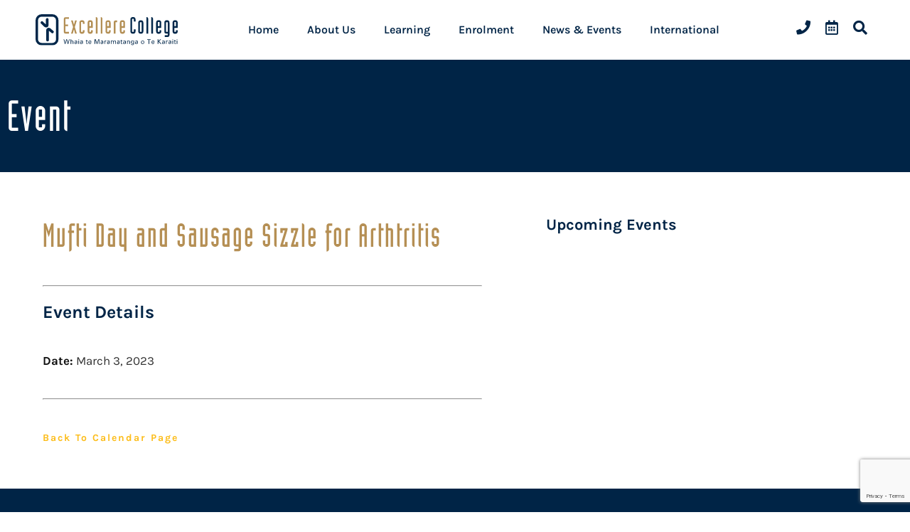

--- FILE ---
content_type: text/html; charset=UTF-8
request_url: https://www.excellerecollege.school.nz/events/event/mufti-day-and-sausage-sizzle-for-arthtritis/
body_size: 23369
content:
<!doctype html>
<html lang="en-NZ">
<head>
	<meta charset="UTF-8">
	<meta name="viewport" content="width=device-width, initial-scale=1">
	<link rel="profile" href="https://gmpg.org/xfn/11">
	<meta name='robots' content='index, follow, max-image-preview:large, max-snippet:-1, max-video-preview:-1' />

	<!-- This site is optimized with the Yoast SEO plugin v26.8 - https://yoast.com/product/yoast-seo-wordpress/ -->
	<title>Mufti Day and Sausage Sizzle for Arthtritis - Excellere College</title>
	<link rel="canonical" href="https://www.excellerecollege.school.nz/events/event/mufti-day-and-sausage-sizzle-for-arthtritis/" />
	<meta property="og:locale" content="en_US" />
	<meta property="og:type" content="article" />
	<meta property="og:title" content="Mufti Day and Sausage Sizzle for Arthtritis - Excellere College" />
	<meta property="og:description" content="Event Details Date: March 3, 2023" />
	<meta property="og:url" content="https://www.excellerecollege.school.nz/events/event/mufti-day-and-sausage-sizzle-for-arthtritis/" />
	<meta property="og:site_name" content="Excellere College" />
	<meta property="article:publisher" content="https://www.facebook.com/Excellere-College-Whangarei-224039294297693/" />
	<meta name="twitter:card" content="summary_large_image" />
	<script type="application/ld+json" class="yoast-schema-graph">{"@context":"https://schema.org","@graph":[{"@type":"WebPage","@id":"https://www.excellerecollege.school.nz/events/event/mufti-day-and-sausage-sizzle-for-arthtritis/","url":"https://www.excellerecollege.school.nz/events/event/mufti-day-and-sausage-sizzle-for-arthtritis/","name":"Mufti Day and Sausage Sizzle for Arthtritis - Excellere College","isPartOf":{"@id":"https://www.excellerecollege.school.nz/#website"},"datePublished":"2023-02-20T01:58:37+00:00","breadcrumb":{"@id":"https://www.excellerecollege.school.nz/events/event/mufti-day-and-sausage-sizzle-for-arthtritis/#breadcrumb"},"inLanguage":"en-NZ","potentialAction":[{"@type":"ReadAction","target":["https://www.excellerecollege.school.nz/events/event/mufti-day-and-sausage-sizzle-for-arthtritis/"]}]},{"@type":"BreadcrumbList","@id":"https://www.excellerecollege.school.nz/events/event/mufti-day-and-sausage-sizzle-for-arthtritis/#breadcrumb","itemListElement":[{"@type":"ListItem","position":1,"name":"Home","item":"https://www.excellerecollege.school.nz/"},{"@type":"ListItem","position":2,"name":"Events","item":"https://www.excellerecollege.school.nz/events/event/"},{"@type":"ListItem","position":3,"name":"Mufti Day and Sausage Sizzle for Arthtritis"}]},{"@type":"WebSite","@id":"https://www.excellerecollege.school.nz/#website","url":"https://www.excellerecollege.school.nz/","name":"Excellere College","description":"Excellence in Learning","publisher":{"@id":"https://www.excellerecollege.school.nz/#organization"},"potentialAction":[{"@type":"SearchAction","target":{"@type":"EntryPoint","urlTemplate":"https://www.excellerecollege.school.nz/?s={search_term_string}"},"query-input":{"@type":"PropertyValueSpecification","valueRequired":true,"valueName":"search_term_string"}}],"inLanguage":"en-NZ"},{"@type":"Organization","@id":"https://www.excellerecollege.school.nz/#organization","name":"Excellere College","url":"https://www.excellerecollege.school.nz/","logo":{"@type":"ImageObject","inLanguage":"en-NZ","@id":"https://www.excellerecollege.school.nz/#/schema/logo/image/","url":"https://www.excellerecollege.school.nz/wp-content/uploads/2021/12/EC_logo.jpg","contentUrl":"https://www.excellerecollege.school.nz/wp-content/uploads/2021/12/EC_logo.jpg","width":2176,"height":481,"caption":"Excellere College"},"image":{"@id":"https://www.excellerecollege.school.nz/#/schema/logo/image/"},"sameAs":["https://www.facebook.com/Excellere-College-Whangarei-224039294297693/"]}]}</script>
	<!-- / Yoast SEO plugin. -->


<link rel='dns-prefetch' href='//www.google.com' />

<link rel="alternate" type="application/rss+xml" title="Excellere College &raquo; Feed" href="https://www.excellerecollege.school.nz/feed/" />
<link rel="alternate" type="application/rss+xml" title="Excellere College &raquo; Comments Feed" href="https://www.excellerecollege.school.nz/comments/feed/" />
<link rel="alternate" title="oEmbed (JSON)" type="application/json+oembed" href="https://www.excellerecollege.school.nz/wp-json/oembed/1.0/embed?url=https%3A%2F%2Fwww.excellerecollege.school.nz%2Fevents%2Fevent%2Fmufti-day-and-sausage-sizzle-for-arthtritis%2F" />
<link rel="alternate" title="oEmbed (XML)" type="text/xml+oembed" href="https://www.excellerecollege.school.nz/wp-json/oembed/1.0/embed?url=https%3A%2F%2Fwww.excellerecollege.school.nz%2Fevents%2Fevent%2Fmufti-day-and-sausage-sizzle-for-arthtritis%2F&#038;format=xml" />
<style id='wp-img-auto-sizes-contain-inline-css'>
img:is([sizes=auto i],[sizes^="auto," i]){contain-intrinsic-size:3000px 1500px}
/*# sourceURL=wp-img-auto-sizes-contain-inline-css */
</style>
<link rel='stylesheet' id='eo-leaflet.js-css' href='https://www.excellerecollege.school.nz/wp-content/plugins/event-organiser/lib/leaflet/leaflet.min.css?ver=1.4.0' media='all' />
<style id='eo-leaflet.js-inline-css'>
.leaflet-popup-close-button{box-shadow:none!important;}
/*# sourceURL=eo-leaflet.js-inline-css */
</style>
<link rel='stylesheet' id='wp-block-library-css' href='https://www.excellerecollege.school.nz/wp-includes/css/dist/block-library/style.min.css?ver=6.9' media='all' />
<style id='global-styles-inline-css'>
:root{--wp--preset--aspect-ratio--square: 1;--wp--preset--aspect-ratio--4-3: 4/3;--wp--preset--aspect-ratio--3-4: 3/4;--wp--preset--aspect-ratio--3-2: 3/2;--wp--preset--aspect-ratio--2-3: 2/3;--wp--preset--aspect-ratio--16-9: 16/9;--wp--preset--aspect-ratio--9-16: 9/16;--wp--preset--color--black: #000000;--wp--preset--color--cyan-bluish-gray: #abb8c3;--wp--preset--color--white: #ffffff;--wp--preset--color--pale-pink: #f78da7;--wp--preset--color--vivid-red: #cf2e2e;--wp--preset--color--luminous-vivid-orange: #ff6900;--wp--preset--color--luminous-vivid-amber: #fcb900;--wp--preset--color--light-green-cyan: #7bdcb5;--wp--preset--color--vivid-green-cyan: #00d084;--wp--preset--color--pale-cyan-blue: #8ed1fc;--wp--preset--color--vivid-cyan-blue: #0693e3;--wp--preset--color--vivid-purple: #9b51e0;--wp--preset--gradient--vivid-cyan-blue-to-vivid-purple: linear-gradient(135deg,rgb(6,147,227) 0%,rgb(155,81,224) 100%);--wp--preset--gradient--light-green-cyan-to-vivid-green-cyan: linear-gradient(135deg,rgb(122,220,180) 0%,rgb(0,208,130) 100%);--wp--preset--gradient--luminous-vivid-amber-to-luminous-vivid-orange: linear-gradient(135deg,rgb(252,185,0) 0%,rgb(255,105,0) 100%);--wp--preset--gradient--luminous-vivid-orange-to-vivid-red: linear-gradient(135deg,rgb(255,105,0) 0%,rgb(207,46,46) 100%);--wp--preset--gradient--very-light-gray-to-cyan-bluish-gray: linear-gradient(135deg,rgb(238,238,238) 0%,rgb(169,184,195) 100%);--wp--preset--gradient--cool-to-warm-spectrum: linear-gradient(135deg,rgb(74,234,220) 0%,rgb(151,120,209) 20%,rgb(207,42,186) 40%,rgb(238,44,130) 60%,rgb(251,105,98) 80%,rgb(254,248,76) 100%);--wp--preset--gradient--blush-light-purple: linear-gradient(135deg,rgb(255,206,236) 0%,rgb(152,150,240) 100%);--wp--preset--gradient--blush-bordeaux: linear-gradient(135deg,rgb(254,205,165) 0%,rgb(254,45,45) 50%,rgb(107,0,62) 100%);--wp--preset--gradient--luminous-dusk: linear-gradient(135deg,rgb(255,203,112) 0%,rgb(199,81,192) 50%,rgb(65,88,208) 100%);--wp--preset--gradient--pale-ocean: linear-gradient(135deg,rgb(255,245,203) 0%,rgb(182,227,212) 50%,rgb(51,167,181) 100%);--wp--preset--gradient--electric-grass: linear-gradient(135deg,rgb(202,248,128) 0%,rgb(113,206,126) 100%);--wp--preset--gradient--midnight: linear-gradient(135deg,rgb(2,3,129) 0%,rgb(40,116,252) 100%);--wp--preset--font-size--small: 13px;--wp--preset--font-size--medium: 20px;--wp--preset--font-size--large: 36px;--wp--preset--font-size--x-large: 42px;--wp--preset--spacing--20: 0.44rem;--wp--preset--spacing--30: 0.67rem;--wp--preset--spacing--40: 1rem;--wp--preset--spacing--50: 1.5rem;--wp--preset--spacing--60: 2.25rem;--wp--preset--spacing--70: 3.38rem;--wp--preset--spacing--80: 5.06rem;--wp--preset--shadow--natural: 6px 6px 9px rgba(0, 0, 0, 0.2);--wp--preset--shadow--deep: 12px 12px 50px rgba(0, 0, 0, 0.4);--wp--preset--shadow--sharp: 6px 6px 0px rgba(0, 0, 0, 0.2);--wp--preset--shadow--outlined: 6px 6px 0px -3px rgb(255, 255, 255), 6px 6px rgb(0, 0, 0);--wp--preset--shadow--crisp: 6px 6px 0px rgb(0, 0, 0);}:root { --wp--style--global--content-size: 800px;--wp--style--global--wide-size: 1200px; }:where(body) { margin: 0; }.wp-site-blocks > .alignleft { float: left; margin-right: 2em; }.wp-site-blocks > .alignright { float: right; margin-left: 2em; }.wp-site-blocks > .aligncenter { justify-content: center; margin-left: auto; margin-right: auto; }:where(.wp-site-blocks) > * { margin-block-start: 24px; margin-block-end: 0; }:where(.wp-site-blocks) > :first-child { margin-block-start: 0; }:where(.wp-site-blocks) > :last-child { margin-block-end: 0; }:root { --wp--style--block-gap: 24px; }:root :where(.is-layout-flow) > :first-child{margin-block-start: 0;}:root :where(.is-layout-flow) > :last-child{margin-block-end: 0;}:root :where(.is-layout-flow) > *{margin-block-start: 24px;margin-block-end: 0;}:root :where(.is-layout-constrained) > :first-child{margin-block-start: 0;}:root :where(.is-layout-constrained) > :last-child{margin-block-end: 0;}:root :where(.is-layout-constrained) > *{margin-block-start: 24px;margin-block-end: 0;}:root :where(.is-layout-flex){gap: 24px;}:root :where(.is-layout-grid){gap: 24px;}.is-layout-flow > .alignleft{float: left;margin-inline-start: 0;margin-inline-end: 2em;}.is-layout-flow > .alignright{float: right;margin-inline-start: 2em;margin-inline-end: 0;}.is-layout-flow > .aligncenter{margin-left: auto !important;margin-right: auto !important;}.is-layout-constrained > .alignleft{float: left;margin-inline-start: 0;margin-inline-end: 2em;}.is-layout-constrained > .alignright{float: right;margin-inline-start: 2em;margin-inline-end: 0;}.is-layout-constrained > .aligncenter{margin-left: auto !important;margin-right: auto !important;}.is-layout-constrained > :where(:not(.alignleft):not(.alignright):not(.alignfull)){max-width: var(--wp--style--global--content-size);margin-left: auto !important;margin-right: auto !important;}.is-layout-constrained > .alignwide{max-width: var(--wp--style--global--wide-size);}body .is-layout-flex{display: flex;}.is-layout-flex{flex-wrap: wrap;align-items: center;}.is-layout-flex > :is(*, div){margin: 0;}body .is-layout-grid{display: grid;}.is-layout-grid > :is(*, div){margin: 0;}body{padding-top: 0px;padding-right: 0px;padding-bottom: 0px;padding-left: 0px;}a:where(:not(.wp-element-button)){text-decoration: underline;}:root :where(.wp-element-button, .wp-block-button__link){background-color: #32373c;border-width: 0;color: #fff;font-family: inherit;font-size: inherit;font-style: inherit;font-weight: inherit;letter-spacing: inherit;line-height: inherit;padding-top: calc(0.667em + 2px);padding-right: calc(1.333em + 2px);padding-bottom: calc(0.667em + 2px);padding-left: calc(1.333em + 2px);text-decoration: none;text-transform: inherit;}.has-black-color{color: var(--wp--preset--color--black) !important;}.has-cyan-bluish-gray-color{color: var(--wp--preset--color--cyan-bluish-gray) !important;}.has-white-color{color: var(--wp--preset--color--white) !important;}.has-pale-pink-color{color: var(--wp--preset--color--pale-pink) !important;}.has-vivid-red-color{color: var(--wp--preset--color--vivid-red) !important;}.has-luminous-vivid-orange-color{color: var(--wp--preset--color--luminous-vivid-orange) !important;}.has-luminous-vivid-amber-color{color: var(--wp--preset--color--luminous-vivid-amber) !important;}.has-light-green-cyan-color{color: var(--wp--preset--color--light-green-cyan) !important;}.has-vivid-green-cyan-color{color: var(--wp--preset--color--vivid-green-cyan) !important;}.has-pale-cyan-blue-color{color: var(--wp--preset--color--pale-cyan-blue) !important;}.has-vivid-cyan-blue-color{color: var(--wp--preset--color--vivid-cyan-blue) !important;}.has-vivid-purple-color{color: var(--wp--preset--color--vivid-purple) !important;}.has-black-background-color{background-color: var(--wp--preset--color--black) !important;}.has-cyan-bluish-gray-background-color{background-color: var(--wp--preset--color--cyan-bluish-gray) !important;}.has-white-background-color{background-color: var(--wp--preset--color--white) !important;}.has-pale-pink-background-color{background-color: var(--wp--preset--color--pale-pink) !important;}.has-vivid-red-background-color{background-color: var(--wp--preset--color--vivid-red) !important;}.has-luminous-vivid-orange-background-color{background-color: var(--wp--preset--color--luminous-vivid-orange) !important;}.has-luminous-vivid-amber-background-color{background-color: var(--wp--preset--color--luminous-vivid-amber) !important;}.has-light-green-cyan-background-color{background-color: var(--wp--preset--color--light-green-cyan) !important;}.has-vivid-green-cyan-background-color{background-color: var(--wp--preset--color--vivid-green-cyan) !important;}.has-pale-cyan-blue-background-color{background-color: var(--wp--preset--color--pale-cyan-blue) !important;}.has-vivid-cyan-blue-background-color{background-color: var(--wp--preset--color--vivid-cyan-blue) !important;}.has-vivid-purple-background-color{background-color: var(--wp--preset--color--vivid-purple) !important;}.has-black-border-color{border-color: var(--wp--preset--color--black) !important;}.has-cyan-bluish-gray-border-color{border-color: var(--wp--preset--color--cyan-bluish-gray) !important;}.has-white-border-color{border-color: var(--wp--preset--color--white) !important;}.has-pale-pink-border-color{border-color: var(--wp--preset--color--pale-pink) !important;}.has-vivid-red-border-color{border-color: var(--wp--preset--color--vivid-red) !important;}.has-luminous-vivid-orange-border-color{border-color: var(--wp--preset--color--luminous-vivid-orange) !important;}.has-luminous-vivid-amber-border-color{border-color: var(--wp--preset--color--luminous-vivid-amber) !important;}.has-light-green-cyan-border-color{border-color: var(--wp--preset--color--light-green-cyan) !important;}.has-vivid-green-cyan-border-color{border-color: var(--wp--preset--color--vivid-green-cyan) !important;}.has-pale-cyan-blue-border-color{border-color: var(--wp--preset--color--pale-cyan-blue) !important;}.has-vivid-cyan-blue-border-color{border-color: var(--wp--preset--color--vivid-cyan-blue) !important;}.has-vivid-purple-border-color{border-color: var(--wp--preset--color--vivid-purple) !important;}.has-vivid-cyan-blue-to-vivid-purple-gradient-background{background: var(--wp--preset--gradient--vivid-cyan-blue-to-vivid-purple) !important;}.has-light-green-cyan-to-vivid-green-cyan-gradient-background{background: var(--wp--preset--gradient--light-green-cyan-to-vivid-green-cyan) !important;}.has-luminous-vivid-amber-to-luminous-vivid-orange-gradient-background{background: var(--wp--preset--gradient--luminous-vivid-amber-to-luminous-vivid-orange) !important;}.has-luminous-vivid-orange-to-vivid-red-gradient-background{background: var(--wp--preset--gradient--luminous-vivid-orange-to-vivid-red) !important;}.has-very-light-gray-to-cyan-bluish-gray-gradient-background{background: var(--wp--preset--gradient--very-light-gray-to-cyan-bluish-gray) !important;}.has-cool-to-warm-spectrum-gradient-background{background: var(--wp--preset--gradient--cool-to-warm-spectrum) !important;}.has-blush-light-purple-gradient-background{background: var(--wp--preset--gradient--blush-light-purple) !important;}.has-blush-bordeaux-gradient-background{background: var(--wp--preset--gradient--blush-bordeaux) !important;}.has-luminous-dusk-gradient-background{background: var(--wp--preset--gradient--luminous-dusk) !important;}.has-pale-ocean-gradient-background{background: var(--wp--preset--gradient--pale-ocean) !important;}.has-electric-grass-gradient-background{background: var(--wp--preset--gradient--electric-grass) !important;}.has-midnight-gradient-background{background: var(--wp--preset--gradient--midnight) !important;}.has-small-font-size{font-size: var(--wp--preset--font-size--small) !important;}.has-medium-font-size{font-size: var(--wp--preset--font-size--medium) !important;}.has-large-font-size{font-size: var(--wp--preset--font-size--large) !important;}.has-x-large-font-size{font-size: var(--wp--preset--font-size--x-large) !important;}
:root :where(.wp-block-pullquote){font-size: 1.5em;line-height: 1.6;}
/*# sourceURL=global-styles-inline-css */
</style>
<link rel='stylesheet' id='hello-elementor-css' href='https://www.excellerecollege.school.nz/wp-content/themes/hello-elementor/style.min.css?ver=3.4.2' media='all' />
<link rel='stylesheet' id='hello-elementor-theme-style-css' href='https://www.excellerecollege.school.nz/wp-content/themes/hello-elementor/theme.min.css?ver=3.4.2' media='all' />
<link rel='stylesheet' id='hello-elementor-header-footer-css' href='https://www.excellerecollege.school.nz/wp-content/themes/hello-elementor/header-footer.min.css?ver=3.4.2' media='all' />
<link rel='stylesheet' id='elementor-frontend-css' href='https://www.excellerecollege.school.nz/wp-content/uploads/elementor/css/custom-frontend.min.css?ver=1769864989' media='all' />
<link rel='stylesheet' id='widget-image-css' href='https://www.excellerecollege.school.nz/wp-content/plugins/elementor/assets/css/widget-image.min.css?ver=3.34.4' media='all' />
<link data-minify="1" rel='stylesheet' id='swiper-css' href='https://www.excellerecollege.school.nz/wp-content/cache/min/1/wp-content/plugins/elementor/assets/lib/swiper/v8/css/swiper.min.css?ver=1769864990' media='all' />
<link rel='stylesheet' id='e-swiper-css' href='https://www.excellerecollege.school.nz/wp-content/plugins/elementor/assets/css/conditionals/e-swiper.min.css?ver=3.34.4' media='all' />
<link rel='stylesheet' id='e-sticky-css' href='https://www.excellerecollege.school.nz/wp-content/plugins/elementor-pro/assets/css/modules/sticky.min.css?ver=3.34.4' media='all' />
<link rel='stylesheet' id='widget-icon-list-css' href='https://www.excellerecollege.school.nz/wp-content/uploads/elementor/css/custom-widget-icon-list.min.css?ver=1769864989' media='all' />
<link rel='stylesheet' id='widget-heading-css' href='https://www.excellerecollege.school.nz/wp-content/plugins/elementor/assets/css/widget-heading.min.css?ver=3.34.4' media='all' />
<link rel='stylesheet' id='widget-social-icons-css' href='https://www.excellerecollege.school.nz/wp-content/plugins/elementor/assets/css/widget-social-icons.min.css?ver=3.34.4' media='all' />
<link rel='stylesheet' id='e-apple-webkit-css' href='https://www.excellerecollege.school.nz/wp-content/uploads/elementor/css/custom-apple-webkit.min.css?ver=1769864989' media='all' />
<link rel='stylesheet' id='widget-search-form-css' href='https://www.excellerecollege.school.nz/wp-content/plugins/elementor-pro/assets/css/widget-search-form.min.css?ver=3.34.4' media='all' />
<link rel='stylesheet' id='elementor-icons-shared-0-css' href='https://www.excellerecollege.school.nz/wp-content/plugins/elementor/assets/lib/font-awesome/css/fontawesome.min.css?ver=5.15.3' media='all' />
<link data-minify="1" rel='stylesheet' id='elementor-icons-fa-solid-css' href='https://www.excellerecollege.school.nz/wp-content/cache/min/1/wp-content/plugins/elementor/assets/lib/font-awesome/css/solid.min.css?ver=1769864990' media='all' />
<link rel='stylesheet' id='e-animation-fadeInRight-css' href='https://www.excellerecollege.school.nz/wp-content/plugins/elementor/assets/lib/animations/styles/fadeInRight.min.css?ver=3.34.4' media='all' />
<link rel='stylesheet' id='e-popup-css' href='https://www.excellerecollege.school.nz/wp-content/plugins/elementor-pro/assets/css/conditionals/popup.min.css?ver=3.34.4' media='all' />
<link data-minify="1" rel='stylesheet' id='elementor-icons-css' href='https://www.excellerecollege.school.nz/wp-content/cache/min/1/wp-content/plugins/elementor/assets/lib/eicons/css/elementor-icons.min.css?ver=1769864990' media='all' />
<link rel='stylesheet' id='elementor-post-12-css' href='https://www.excellerecollege.school.nz/wp-content/uploads/elementor/css/post-12.css?ver=1769864989' media='all' />
<link rel='stylesheet' id='elementor-post-201-css' href='https://www.excellerecollege.school.nz/wp-content/uploads/elementor/css/post-201.css?ver=1769864989' media='all' />
<link rel='stylesheet' id='elementor-post-229-css' href='https://www.excellerecollege.school.nz/wp-content/uploads/elementor/css/post-229.css?ver=1769864990' media='all' />
<link rel='stylesheet' id='elementor-post-240-css' href='https://www.excellerecollege.school.nz/wp-content/uploads/elementor/css/post-240.css?ver=1769865108' media='all' />
<link rel='stylesheet' id='elementor-post-3521-css' href='https://www.excellerecollege.school.nz/wp-content/uploads/elementor/css/post-3521.css?ver=1769864990' media='all' />
<link rel='stylesheet' id='elementor-post-1518-css' href='https://www.excellerecollege.school.nz/wp-content/uploads/elementor/css/post-1518.css?ver=1769864990' media='all' />
<link rel='stylesheet' id='elementor-post-1423-css' href='https://www.excellerecollege.school.nz/wp-content/uploads/elementor/css/post-1423.css?ver=1769864990' media='all' />
<link data-minify="1" rel='stylesheet' id='hello-elementor-child-style-css' href='https://www.excellerecollege.school.nz/wp-content/cache/min/1/wp-content/themes/hello-theme-child-master/style.css?ver=1769864990' media='all' />
<link rel='stylesheet' id='ubermenu-css' href='https://www.excellerecollege.school.nz/wp-content/plugins/ubermenu/pro/assets/css/ubermenu.min.css?ver=3.8.5' media='all' />
<link data-minify="1" rel='stylesheet' id='ubermenu-minimal-css' href='https://www.excellerecollege.school.nz/wp-content/cache/min/1/wp-content/plugins/ubermenu/assets/css/skins/minimal.css?ver=1769864990' media='all' />
<link data-minify="1" rel='stylesheet' id='ubermenu-font-awesome-all-css' href='https://www.excellerecollege.school.nz/wp-content/cache/min/1/wp-content/plugins/ubermenu/assets/fontawesome/css/all.min.css?ver=1769864990' media='all' />
<link rel='stylesheet' id='bellows-css' href='https://www.excellerecollege.school.nz/wp-content/plugins/bellows-pro/pro/assets/css/bellows.min.css?ver=1.4.4' media='all' />
<link data-minify="1" rel='stylesheet' id='bellows-vanilla-css' href='https://www.excellerecollege.school.nz/wp-content/cache/min/1/wp-content/plugins/bellows-pro/assets/css/skins/vanilla.css?ver=1769864990' media='all' />
<link data-minify="1" rel='stylesheet' id='elementor-gf-local-karla-css' href='https://www.excellerecollege.school.nz/wp-content/cache/min/1/wp-content/uploads/elementor/google-fonts/css/karla.css?ver=1769864990' media='all' />
<link data-minify="1" rel='stylesheet' id='elementor-icons-fa-regular-css' href='https://www.excellerecollege.school.nz/wp-content/cache/min/1/wp-content/plugins/elementor/assets/lib/font-awesome/css/regular.min.css?ver=1769864990' media='all' />
<link data-minify="1" rel='stylesheet' id='elementor-icons-fa-brands-css' href='https://www.excellerecollege.school.nz/wp-content/cache/min/1/wp-content/plugins/elementor/assets/lib/font-awesome/css/brands.min.css?ver=1769864990' media='all' />
<!--n2css--><script src="https://www.excellerecollege.school.nz/wp-includes/js/jquery/jquery.min.js?ver=3.7.1" id="jquery-core-js"></script>

<link rel="https://api.w.org/" href="https://www.excellerecollege.school.nz/wp-json/" /><link rel="EditURI" type="application/rsd+xml" title="RSD" href="https://www.excellerecollege.school.nz/xmlrpc.php?rsd" />
<link rel='shortlink' href='https://www.excellerecollege.school.nz/?p=8226' />
<style id="bellows-custom-generated-css">
/** Bellows Custom Menu Styles (Customizer) **/
/* main */
.bellows.bellows-main { --bellows-indent:10px; background-color:#002446; }
.bellows.bellows-main .bellows-nav .bellows-item-level-0 > .bellows-target:hover { background-color:#002446; color:#fcbd1b; }
.bellows.bellows-main .bellows-nav .bellows-item-level-0.bellows-active > .bellows-target { background-color:#002446; color:#fcbd1b; }
.bellows.bellows-main .bellows-nav .bellows-item-level-0.bellows-current-menu-item > .bellows-target, .bellows.bellows-main .bellows-nav .bellows-item-level-0.bellows-current-menu-ancestor > .bellows-target { background-color:#002446; color:#fcbd1b; }
.bellows.bellows-main .bellows-nav .bellows-item-level-0 > .bellows-target, .bellows.bellows-main .bellows-nav .bellows-item-level-0 > .bellows-custom-content { color:#ffffff; border-bottom-color:#002446; }
.bellows.bellows-main .bellows-nav .bellows-item-level-0 > .bellows-target, .bellows.bellows-main .bellows-nav .bellows-item-level-0 > .bellows-subtoggle { font-size:20px; }
.bellows.bellows-main .bellows-nav .bellows-submenu { background-color:#002446; }
.bellows.bellows-main .bellows-nav .bellows-submenu .bellows-target:hover { background-color:#002446; color:#fcbd1b; }
.bellows.bellows-main .bellows-nav .bellows-submenu .bellows-current-menu-item > .bellows-target, .bellows.bellows-main .bellows-nav .bellows-submenu .bellows-current-menu-ancestor > .bellows-target { background-color:#002446; color:#fcbd1b; }
.bellows.bellows-main .bellows-nav .bellows-submenu .bellows-target { color:#ffffff; }
.bellows.bellows-main .bellows-nav .bellows-submenu .bellows-menu-item > .bellows-target, .bellows.bellows-main .bellows-nav .bellows-submenu .bellows-menu-item > .bellows-subtoggle { font-size:16px; }
.bellows.bellows-main .bellows-nav .bellows-submenu .bellows-target, .bellows.bellows-main .bellows-nav .bellows-submenu .bellows-custom-content { border-bottom-color:#002446; }


/* Status: Loaded from Transient */

</style>
		<!-- GA Google Analytics @ https://m0n.co/ga -->
		<script async src="https://www.googletagmanager.com/gtag/js?id=G-F06S2YKLSH"></script>
		<script>
			window.dataLayer = window.dataLayer || [];
			function gtag(){dataLayer.push(arguments);}
			gtag('js', new Date());
			gtag('config', 'G-F06S2YKLSH');
		</script>

	<style id="ubermenu-custom-generated-css">
/** Font Awesome 4 Compatibility **/
.fa{font-style:normal;font-variant:normal;font-weight:normal;font-family:FontAwesome;}

/** UberMenu Responsive Styles (Breakpoint Setting) **/
@media screen and (min-width: 1101px){
  .ubermenu{ display:block !important; } .ubermenu-responsive .ubermenu-item.ubermenu-hide-desktop{ display:none !important; } .ubermenu-responsive.ubermenu-retractors-responsive .ubermenu-retractor-mobile{ display:none; }  /* Top level items full height */ .ubermenu.ubermenu-horizontal.ubermenu-items-vstretch .ubermenu-nav{   display:flex;   align-items:stretch; } .ubermenu.ubermenu-horizontal.ubermenu-items-vstretch .ubermenu-item.ubermenu-item-level-0{   display:flex;   flex-direction:column; } .ubermenu.ubermenu-horizontal.ubermenu-items-vstretch .ubermenu-item.ubermenu-item-level-0 > .ubermenu-target{   flex:1;   display:flex;   align-items:center; flex-wrap:wrap; } .ubermenu.ubermenu-horizontal.ubermenu-items-vstretch .ubermenu-item.ubermenu-item-level-0 > .ubermenu-target > .ubermenu-target-divider{ position:static; flex-basis:100%; } .ubermenu.ubermenu-horizontal.ubermenu-items-vstretch .ubermenu-item.ubermenu-item-level-0 > .ubermenu-target.ubermenu-item-layout-image_left > .ubermenu-target-text{ padding-left:1em; } .ubermenu.ubermenu-horizontal.ubermenu-items-vstretch .ubermenu-item.ubermenu-item-level-0 > .ubermenu-target.ubermenu-item-layout-image_right > .ubermenu-target-text{ padding-right:1em; } .ubermenu.ubermenu-horizontal.ubermenu-items-vstretch .ubermenu-item.ubermenu-item-level-0 > .ubermenu-target.ubermenu-item-layout-image_above, .ubermenu.ubermenu-horizontal.ubermenu-items-vstretch .ubermenu-item.ubermenu-item-level-0 > .ubermenu-target.ubermenu-item-layout-image_below{ flex-direction:column; } .ubermenu.ubermenu-horizontal.ubermenu-items-vstretch .ubermenu-item.ubermenu-item-level-0 > .ubermenu-submenu-drop{   top:100%; } .ubermenu.ubermenu-horizontal.ubermenu-items-vstretch .ubermenu-item-level-0:not(.ubermenu-align-right) + .ubermenu-item.ubermenu-align-right{ margin-left:auto; } .ubermenu.ubermenu-horizontal.ubermenu-items-vstretch .ubermenu-item.ubermenu-item-level-0 > .ubermenu-target.ubermenu-content-align-left{   justify-content:flex-start; } .ubermenu.ubermenu-horizontal.ubermenu-items-vstretch .ubermenu-item.ubermenu-item-level-0 > .ubermenu-target.ubermenu-content-align-center{   justify-content:center; } .ubermenu.ubermenu-horizontal.ubermenu-items-vstretch .ubermenu-item.ubermenu-item-level-0 > .ubermenu-target.ubermenu-content-align-right{   justify-content:flex-end; }  /* Force current submenu always open but below others */ .ubermenu-force-current-submenu .ubermenu-item-level-0.ubermenu-current-menu-item > .ubermenu-submenu-drop, .ubermenu-force-current-submenu .ubermenu-item-level-0.ubermenu-current-menu-ancestor > .ubermenu-submenu-drop {     display: block!important;     opacity: 1!important;     visibility: visible!important;     margin: 0!important;     top: auto!important;     height: auto;     z-index:19; }   /* Invert Horizontal menu to make subs go up */ .ubermenu-invert.ubermenu-horizontal .ubermenu-item-level-0 > .ubermenu-submenu-drop, .ubermenu-invert.ubermenu-horizontal.ubermenu-items-vstretch .ubermenu-item.ubermenu-item-level-0>.ubermenu-submenu-drop{  top:auto;  bottom:100%; } .ubermenu-invert.ubermenu-horizontal.ubermenu-sub-indicators .ubermenu-item-level-0.ubermenu-has-submenu-drop > .ubermenu-target > .ubermenu-sub-indicator{ transform:rotate(180deg); } /* Make second level flyouts fly up */ .ubermenu-invert.ubermenu-horizontal .ubermenu-submenu .ubermenu-item.ubermenu-active > .ubermenu-submenu-type-flyout{     top:auto;     bottom:0; } /* Clip the submenus properly when inverted */ .ubermenu-invert.ubermenu-horizontal .ubermenu-item-level-0 > .ubermenu-submenu-drop{     clip: rect(-5000px,5000px,auto,-5000px); }    /* Invert Vertical menu to make subs go left */ .ubermenu-invert.ubermenu-vertical .ubermenu-item-level-0 > .ubermenu-submenu-drop{   right:100%;   left:auto; } .ubermenu-invert.ubermenu-vertical.ubermenu-sub-indicators .ubermenu-item-level-0.ubermenu-item-has-children > .ubermenu-target > .ubermenu-sub-indicator{   right:auto;   left:10px; transform:rotate(90deg); } .ubermenu-vertical.ubermenu-invert .ubermenu-item > .ubermenu-submenu-drop {   clip: rect(-5000px,5000px,5000px,-5000px); } /* Vertical Flyout > Flyout */ .ubermenu-vertical.ubermenu-invert.ubermenu-sub-indicators .ubermenu-has-submenu-drop > .ubermenu-target{   padding-left:25px; } .ubermenu-vertical.ubermenu-invert .ubermenu-item > .ubermenu-target > .ubermenu-sub-indicator {   right:auto;   left:10px;   transform:rotate(90deg); } .ubermenu-vertical.ubermenu-invert .ubermenu-item > .ubermenu-submenu-drop.ubermenu-submenu-type-flyout, .ubermenu-vertical.ubermenu-invert .ubermenu-submenu-type-flyout > .ubermenu-item > .ubermenu-submenu-drop {   right: 100%;   left: auto; }  .ubermenu-responsive-toggle{ display:none; }
}
@media screen and (max-width: 1100px){
   .ubermenu-responsive-toggle, .ubermenu-sticky-toggle-wrapper { display: block; }  .ubermenu-responsive{ width:100%; max-height:600px; visibility:visible; overflow:visible;  -webkit-transition:max-height 1s ease-in; transition:max-height .3s ease-in; } .ubermenu-responsive.ubermenu-mobile-accordion:not(.ubermenu-mobile-modal):not(.ubermenu-in-transition):not(.ubermenu-responsive-collapse){ max-height:none; } .ubermenu-responsive.ubermenu-items-align-center{   text-align:left; } .ubermenu-responsive.ubermenu{ margin:0; } .ubermenu-responsive.ubermenu .ubermenu-nav{ display:block; }  .ubermenu-responsive.ubermenu-responsive-nocollapse, .ubermenu-repsonsive.ubermenu-no-transitions{ display:block; max-height:none; }  .ubermenu-responsive.ubermenu-responsive-collapse{ max-height:none; visibility:visible; overflow:visible; } .ubermenu-responsive.ubermenu-responsive-collapse{ max-height:0; overflow:hidden !important; visibility:hidden; } .ubermenu-responsive.ubermenu-in-transition, .ubermenu-responsive.ubermenu-in-transition .ubermenu-nav{ overflow:hidden !important; visibility:visible; } .ubermenu-responsive.ubermenu-responsive-collapse:not(.ubermenu-in-transition){ border-top-width:0; border-bottom-width:0; } .ubermenu-responsive.ubermenu-responsive-collapse .ubermenu-item .ubermenu-submenu{ display:none; }  .ubermenu-responsive .ubermenu-item-level-0{ width:50%; } .ubermenu-responsive.ubermenu-responsive-single-column .ubermenu-item-level-0{ float:none; clear:both; width:100%; } .ubermenu-responsive .ubermenu-item.ubermenu-item-level-0 > .ubermenu-target{ border:none; box-shadow:none; } .ubermenu-responsive .ubermenu-item.ubermenu-has-submenu-flyout{ position:static; } .ubermenu-responsive.ubermenu-sub-indicators .ubermenu-submenu-type-flyout .ubermenu-has-submenu-drop > .ubermenu-target > .ubermenu-sub-indicator{ transform:rotate(0); right:10px; left:auto; } .ubermenu-responsive .ubermenu-nav .ubermenu-item .ubermenu-submenu.ubermenu-submenu-drop{ width:100%; min-width:100%; max-width:100%; top:auto; left:0 !important; } .ubermenu-responsive.ubermenu-has-border .ubermenu-nav .ubermenu-item .ubermenu-submenu.ubermenu-submenu-drop{ left: -1px !important; /* For borders */ } .ubermenu-responsive .ubermenu-submenu.ubermenu-submenu-type-mega > .ubermenu-item.ubermenu-column{ min-height:0; border-left:none;  float:left; /* override left/center/right content alignment */ display:block; } .ubermenu-responsive .ubermenu-item.ubermenu-active > .ubermenu-submenu.ubermenu-submenu-type-mega{     max-height:none;     height:auto;/*prevent overflow scrolling since android is still finicky*/     overflow:visible; } .ubermenu-responsive.ubermenu-transition-slide .ubermenu-item.ubermenu-in-transition > .ubermenu-submenu-drop{ max-height:1000px; /* because of slide transition */ } .ubermenu .ubermenu-submenu-type-flyout .ubermenu-submenu-type-mega{ min-height:0; } .ubermenu.ubermenu-responsive .ubermenu-column, .ubermenu.ubermenu-responsive .ubermenu-column-auto{ min-width:50%; } .ubermenu.ubermenu-responsive .ubermenu-autoclear > .ubermenu-column{ clear:none; } .ubermenu.ubermenu-responsive .ubermenu-column:nth-of-type(2n+1){ clear:both; } .ubermenu.ubermenu-responsive .ubermenu-submenu-retractor-top:not(.ubermenu-submenu-retractor-top-2) .ubermenu-column:nth-of-type(2n+1){ clear:none; } .ubermenu.ubermenu-responsive .ubermenu-submenu-retractor-top:not(.ubermenu-submenu-retractor-top-2) .ubermenu-column:nth-of-type(2n+2){ clear:both; }  .ubermenu-responsive-single-column-subs .ubermenu-submenu .ubermenu-item { float: none; clear: both; width: 100%; min-width: 100%; }  /* Submenu footer content */ .ubermenu .ubermenu-submenu-footer{     position:relative; clear:both;     bottom:auto;     right:auto; }   .ubermenu.ubermenu-responsive .ubermenu-tabs, .ubermenu.ubermenu-responsive .ubermenu-tabs-group, .ubermenu.ubermenu-responsive .ubermenu-tab, .ubermenu.ubermenu-responsive .ubermenu-tab-content-panel{ /** TABS SHOULD BE 100%  ACCORDION */ width:100%; min-width:100%; max-width:100%; left:0; } .ubermenu.ubermenu-responsive .ubermenu-tabs, .ubermenu.ubermenu-responsive .ubermenu-tab-content-panel{ min-height:0 !important;/* Override Inline Style from JS */ } .ubermenu.ubermenu-responsive .ubermenu-tabs{ z-index:15; } .ubermenu.ubermenu-responsive .ubermenu-tab-content-panel{ z-index:20; } /* Tab Layering */ .ubermenu-responsive .ubermenu-tab{ position:relative; } .ubermenu-responsive .ubermenu-tab.ubermenu-active{ position:relative; z-index:20; } .ubermenu-responsive .ubermenu-tab > .ubermenu-target{ border-width:0 0 1px 0; } .ubermenu-responsive.ubermenu-sub-indicators .ubermenu-tabs > .ubermenu-tabs-group > .ubermenu-tab.ubermenu-has-submenu-drop > .ubermenu-target > .ubermenu-sub-indicator{ transform:rotate(0); right:10px; left:auto; }  .ubermenu-responsive .ubermenu-tabs > .ubermenu-tabs-group > .ubermenu-tab > .ubermenu-tab-content-panel{ top:auto; border-width:1px; } .ubermenu-responsive .ubermenu-tab-layout-bottom > .ubermenu-tabs-group{ /*position:relative;*/ }   .ubermenu-reponsive .ubermenu-item-level-0 > .ubermenu-submenu-type-stack{ /* Top Level Stack Columns */ position:relative; }  .ubermenu-responsive .ubermenu-submenu-type-stack .ubermenu-column, .ubermenu-responsive .ubermenu-submenu-type-stack .ubermenu-column-auto{ /* Stack Columns */ width:100%; max-width:100%; }   .ubermenu-responsive .ubermenu-item-mini{ /* Mini items */ min-width:0; width:auto; float:left; clear:none !important; } .ubermenu-responsive .ubermenu-item.ubermenu-item-mini > a.ubermenu-target{ padding-left:20px; padding-right:20px; }   .ubermenu-responsive .ubermenu-item.ubermenu-hide-mobile{ /* Hiding items */ display:none !important; }  .ubermenu-responsive.ubermenu-hide-bkgs .ubermenu-submenu.ubermenu-submenu-bkg-img{ /** Hide Background Images in Submenu */ background-image:none; } .ubermenu.ubermenu-responsive .ubermenu-item-level-0.ubermenu-item-mini{ min-width:0; width:auto; } .ubermenu-vertical .ubermenu-item.ubermenu-item-level-0{ width:100%; } .ubermenu-vertical.ubermenu-sub-indicators .ubermenu-item-level-0.ubermenu-item-has-children > .ubermenu-target > .ubermenu-sub-indicator{ right:10px; left:auto; transform:rotate(0); } .ubermenu-vertical .ubermenu-item.ubermenu-item-level-0.ubermenu-relative.ubermenu-active > .ubermenu-submenu-drop.ubermenu-submenu-align-vertical_parent_item{     top:auto; }   .ubermenu.ubermenu-responsive .ubermenu-tabs{     position:static; } /* Tabs on Mobile with mouse (but not click) - leave space to hover off */ .ubermenu:not(.ubermenu-is-mobile):not(.ubermenu-submenu-indicator-closes) .ubermenu-submenu .ubermenu-tab[data-ubermenu-trigger="mouseover"] .ubermenu-tab-content-panel, .ubermenu:not(.ubermenu-is-mobile):not(.ubermenu-submenu-indicator-closes) .ubermenu-submenu .ubermenu-tab[data-ubermenu-trigger="hover_intent"] .ubermenu-tab-content-panel{     margin-left:6%; width:94%; min-width:94%; }  /* Sub indicator close visibility */ .ubermenu.ubermenu-submenu-indicator-closes .ubermenu-active > .ubermenu-target > .ubermenu-sub-indicator-close{ display:block; display: flex; align-items: center; justify-content: center; } .ubermenu.ubermenu-submenu-indicator-closes .ubermenu-active > .ubermenu-target > .ubermenu-sub-indicator{ display:none; }  .ubermenu .ubermenu-tabs .ubermenu-tab-content-panel{     box-shadow: 0 5px 10px rgba(0,0,0,.075); }  /* When submenus and items go full width, move items back to appropriate positioning */ .ubermenu .ubermenu-submenu-rtl {     direction: ltr; }   /* Fixed position mobile menu */ .ubermenu.ubermenu-mobile-modal{   position:fixed;   z-index:9999999; opacity:1;   top:0;   left:0;   width:100%;   width:100vw;   max-width:100%;   max-width:100vw; height:100%; height:calc(100vh - calc(100vh - 100%)); height:-webkit-fill-available; max-height:calc(100vh - calc(100vh - 100%)); max-height:-webkit-fill-available;   border:none; box-sizing:border-box;    display:flex;   flex-direction:column;   justify-content:flex-start; overflow-y:auto !important; /* for non-accordion mode */ overflow-x:hidden !important; overscroll-behavior: contain; transform:scale(1); transition-duration:.1s; transition-property: all; } .ubermenu.ubermenu-mobile-modal.ubermenu-mobile-accordion.ubermenu-interaction-press{ overflow-y:hidden !important; } .ubermenu.ubermenu-mobile-modal.ubermenu-responsive-collapse{ overflow:hidden !important; opacity:0; transform:scale(.9); visibility:hidden; } .ubermenu.ubermenu-mobile-modal .ubermenu-nav{   flex:1;   overflow-y:auto !important; overscroll-behavior: contain; } .ubermenu.ubermenu-mobile-modal .ubermenu-item-level-0{ margin:0; } .ubermenu.ubermenu-mobile-modal .ubermenu-mobile-close-button{ border:none; background:none; border-radius:0; padding:1em; color:inherit; display:inline-block; text-align:center; font-size:14px; } .ubermenu.ubermenu-mobile-modal .ubermenu-mobile-footer .ubermenu-mobile-close-button{ width: 100%; display: flex; align-items: center; justify-content: center; } .ubermenu.ubermenu-mobile-modal .ubermenu-mobile-footer .ubermenu-mobile-close-button .ubermenu-icon-essential, .ubermenu.ubermenu-mobile-modal .ubermenu-mobile-footer .ubermenu-mobile-close-button .fas.fa-times{ margin-right:.2em; }  /* Header/Footer Mobile content */ .ubermenu .ubermenu-mobile-header, .ubermenu .ubermenu-mobile-footer{ display:block; text-align:center; color:inherit; }  /* Accordion submenus mobile (single column tablet) */ .ubermenu.ubermenu-responsive-single-column.ubermenu-mobile-accordion.ubermenu-interaction-press .ubermenu-item > .ubermenu-submenu-drop, .ubermenu.ubermenu-responsive-single-column.ubermenu-mobile-accordion.ubermenu-interaction-press .ubermenu-tab > .ubermenu-tab-content-panel{ box-sizing:border-box; border-left:none; border-right:none; box-shadow:none; } .ubermenu.ubermenu-responsive-single-column.ubermenu-mobile-accordion.ubermenu-interaction-press .ubermenu-item.ubermenu-active > .ubermenu-submenu-drop, .ubermenu.ubermenu-responsive-single-column.ubermenu-mobile-accordion.ubermenu-interaction-press .ubermenu-tab.ubermenu-active > .ubermenu-tab-content-panel{   position:static; }   /* Accordion indented - remove borders and extra spacing from headers */ .ubermenu.ubermenu-mobile-accordion-indent .ubermenu-submenu.ubermenu-submenu-drop, .ubermenu.ubermenu-mobile-accordion-indent .ubermenu-submenu .ubermenu-item-header.ubermenu-has-submenu-stack > .ubermenu-target{   border:none; } .ubermenu.ubermenu-mobile-accordion-indent .ubermenu-submenu .ubermenu-item-header.ubermenu-has-submenu-stack > .ubermenu-submenu-type-stack{   padding-top:0; } /* Accordion dropdown indentation padding */ .ubermenu.ubermenu-mobile-accordion-indent .ubermenu-submenu-drop .ubermenu-submenu-drop .ubermenu-item > .ubermenu-target, .ubermenu.ubermenu-mobile-accordion-indent .ubermenu-submenu-drop .ubermenu-tab-content-panel .ubermenu-item > .ubermenu-target{   padding-left:calc( var(--ubermenu-accordion-indent) * 2 ); } .ubermenu.ubermenu-mobile-accordion-indent .ubermenu-submenu-drop .ubermenu-submenu-drop .ubermenu-submenu-drop .ubermenu-item > .ubermenu-target, .ubermenu.ubermenu-mobile-accordion-indent .ubermenu-submenu-drop .ubermenu-tab-content-panel .ubermenu-tab-content-panel .ubermenu-item > .ubermenu-target{   padding-left:calc( var(--ubermenu-accordion-indent) * 3 ); } .ubermenu.ubermenu-mobile-accordion-indent .ubermenu-submenu-drop .ubermenu-submenu-drop .ubermenu-submenu-drop .ubermenu-submenu-drop .ubermenu-item > .ubermenu-target, .ubermenu.ubermenu-mobile-accordion-indent .ubermenu-submenu-drop .ubermenu-tab-content-panel .ubermenu-tab-content-panel .ubermenu-tab-content-panel .ubermenu-item > .ubermenu-target{   padding-left:calc( var(--ubermenu-accordion-indent) * 4 ); } /* Reverse Accordion dropdown indentation padding */ .rtl .ubermenu.ubermenu-mobile-accordion-indent .ubermenu-submenu-drop .ubermenu-submenu-drop .ubermenu-item > .ubermenu-target, .rtl .ubermenu.ubermenu-mobile-accordion-indent .ubermenu-submenu-drop .ubermenu-tab-content-panel .ubermenu-item > .ubermenu-target{ padding-left:0;   padding-right:calc( var(--ubermenu-accordion-indent) * 2 ); } .rtl .ubermenu.ubermenu-mobile-accordion-indent .ubermenu-submenu-drop .ubermenu-submenu-drop .ubermenu-submenu-drop .ubermenu-item > .ubermenu-target, .rtl .ubermenu.ubermenu-mobile-accordion-indent .ubermenu-submenu-drop .ubermenu-tab-content-panel .ubermenu-tab-content-panel .ubermenu-item > .ubermenu-target{ padding-left:0; padding-right:calc( var(--ubermenu-accordion-indent) * 3 ); } .rtl .ubermenu.ubermenu-mobile-accordion-indent .ubermenu-submenu-drop .ubermenu-submenu-drop .ubermenu-submenu-drop .ubermenu-submenu-drop .ubermenu-item > .ubermenu-target, .rtl .ubermenu.ubermenu-mobile-accordion-indent .ubermenu-submenu-drop .ubermenu-tab-content-panel .ubermenu-tab-content-panel .ubermenu-tab-content-panel .ubermenu-item > .ubermenu-target{ padding-left:0; padding-right:calc( var(--ubermenu-accordion-indent) * 4 ); }  .ubermenu-responsive-toggle{ display:block; }
}
@media screen and (max-width: 480px){
  .ubermenu.ubermenu-responsive .ubermenu-item-level-0{ width:100%; } .ubermenu.ubermenu-responsive .ubermenu-column, .ubermenu.ubermenu-responsive .ubermenu-column-auto{ min-width:100%; } .ubermenu .ubermenu-autocolumn:not(:first-child), .ubermenu .ubermenu-autocolumn:not(:first-child) .ubermenu-submenu-type-stack{     padding-top:0; } .ubermenu .ubermenu-autocolumn:not(:last-child), .ubermenu .ubermenu-autocolumn:not(:last-child) .ubermenu-submenu-type-stack{     padding-bottom:0; } .ubermenu .ubermenu-autocolumn > .ubermenu-submenu-type-stack > .ubermenu-item-normal:first-child{     margin-top:0; }     /* Accordion submenus mobile */ .ubermenu.ubermenu-responsive.ubermenu-mobile-accordion.ubermenu-interaction-press .ubermenu-item > .ubermenu-submenu-drop, .ubermenu.ubermenu-responsive.ubermenu-mobile-accordion.ubermenu-interaction-press .ubermenu-tab > .ubermenu-tab-content-panel{     box-shadow:none; box-sizing:border-box; border-left:none; border-right:none; } .ubermenu.ubermenu-responsive.ubermenu-mobile-accordion.ubermenu-interaction-press .ubermenu-item.ubermenu-active > .ubermenu-submenu-drop, .ubermenu.ubermenu-responsive.ubermenu-mobile-accordion.ubermenu-interaction-press .ubermenu-tab.ubermenu-active > .ubermenu-tab-content-panel{     position:static; } 
}


/** UberMenu Custom Menu Styles (Customizer) **/
/* main */
 .ubermenu-main .ubermenu-item-level-0 > .ubermenu-target { font-size:16px; color:#002446; }
 .ubermenu-main .ubermenu-nav .ubermenu-item.ubermenu-item-level-0 > .ubermenu-target { font-weight:600; }
 .ubermenu.ubermenu-main .ubermenu-item-level-0:hover > .ubermenu-target, .ubermenu-main .ubermenu-item-level-0.ubermenu-active > .ubermenu-target { color:#b58f54; background:#ffffff; }
 .ubermenu-main .ubermenu-item-level-0.ubermenu-current-menu-item > .ubermenu-target, .ubermenu-main .ubermenu-item-level-0.ubermenu-current-menu-parent > .ubermenu-target, .ubermenu-main .ubermenu-item-level-0.ubermenu-current-menu-ancestor > .ubermenu-target { color:#b58f54; }
 .ubermenu-main .ubermenu-item.ubermenu-item-level-0 > .ubermenu-highlight { color:#b58f54; }
 .ubermenu-main .ubermenu-item-level-0 > .ubermenu-target, .ubermenu-main .ubermenu-item-level-0 > .ubermenu-custom-content.ubermenu-custom-content-padded { padding-top:25px; padding-bottom:25px; }
 .ubermenu-main .ubermenu-item .ubermenu-submenu-drop { box-shadow:0 0 20px rgba(0,0,0, 0.5); }
 .ubermenu-main .ubermenu-item-normal > .ubermenu-target,.ubermenu-main .ubermenu-submenu .ubermenu-target,.ubermenu-main .ubermenu-submenu .ubermenu-nonlink,.ubermenu-main .ubermenu-submenu .ubermenu-widget,.ubermenu-main .ubermenu-submenu .ubermenu-custom-content-padded,.ubermenu-main .ubermenu-submenu .ubermenu-retractor,.ubermenu-main .ubermenu-submenu .ubermenu-colgroup .ubermenu-column,.ubermenu-main .ubermenu-submenu.ubermenu-submenu-type-stack > .ubermenu-item-normal > .ubermenu-target,.ubermenu-main .ubermenu-submenu.ubermenu-submenu-padded { padding:0px 20px 20px 20px; }
 .ubermenu-main .ubermenu-grid-row { padding-right:0px 20px 20px 20px; }
 .ubermenu-main .ubermenu-grid-row .ubermenu-target { padding-right:0; }
 .ubermenu-main.ubermenu-sub-indicators .ubermenu-submenu :not(.ubermenu-tabs-layout-right) .ubermenu-has-submenu-drop > .ubermenu-target { padding-right:25px; }
 .ubermenu-main .ubermenu-submenu .ubermenu-item-header > .ubermenu-target, .ubermenu-main .ubermenu-tab > .ubermenu-target { font-size:16px; }
 .ubermenu-main .ubermenu-submenu .ubermenu-item-header > .ubermenu-target { color:#002446; }
 .ubermenu-main .ubermenu-submenu .ubermenu-item-header > .ubermenu-target:hover { color:#002446; }
 .ubermenu-main .ubermenu-submenu .ubermenu-item-header.ubermenu-current-menu-item > .ubermenu-target { color:#002446; }
 .ubermenu-main .ubermenu-nav .ubermenu-submenu .ubermenu-item-header > .ubermenu-target { font-weight:bold; }
 .ubermenu-main .ubermenu-submenu .ubermenu-item-header.ubermenu-has-submenu-stack > .ubermenu-target { border:none; }
 .ubermenu-main .ubermenu-submenu-type-stack { padding-top:0; }
 .ubermenu-main .ubermenu-item-normal > .ubermenu-target { color:#002446; font-size:16px; font-weight:normal; }
 .ubermenu.ubermenu-main .ubermenu-item-normal > .ubermenu-target:hover, .ubermenu.ubermenu-main .ubermenu-item-normal.ubermenu-active > .ubermenu-target { color:#b58f54; }
 .ubermenu-main .ubermenu-item-normal.ubermenu-current-menu-item > .ubermenu-target { color:#b58f54; }
 .ubermenu.ubermenu-main .ubermenu-tabs .ubermenu-tabs-group > .ubermenu-tab > .ubermenu-target { font-size:18px; }
 .ubermenu.ubermenu-main .ubermenu-tab > .ubermenu-target { color:#002446; }
 .ubermenu-main .ubermenu-target > .ubermenu-target-description { font-size:16px; }
 .ubermenu-main .ubermenu-target > .ubermenu-target-description, .ubermenu-main .ubermenu-submenu .ubermenu-target > .ubermenu-target-description { color:#002446; }
 .ubermenu-main .ubermenu-target:hover > .ubermenu-target-description, .ubermenu-main .ubermenu-active > .ubermenu-target > .ubermenu-target-description, .ubermenu-main .ubermenu-submenu .ubermenu-target:hover > .ubermenu-target-description, .ubermenu-main .ubermenu-submenu .ubermenu-active > .ubermenu-target > .ubermenu-target-description { color:#002446; }
 .ubermenu-responsive-toggle.ubermenu-responsive-toggle-main { font-size:18px; color:#002446; }
/* icon-menu */
 .ubermenu.ubermenu-icon-menu { background:none; border:none; box-shadow:none; }
 .ubermenu.ubermenu-icon-menu .ubermenu-item-level-0 > .ubermenu-target { border:none; box-shadow:none; }
 .ubermenu.ubermenu-icon-menu.ubermenu-horizontal .ubermenu-submenu-drop.ubermenu-submenu-align-left_edge_bar, .ubermenu.ubermenu-icon-menu.ubermenu-horizontal .ubermenu-submenu-drop.ubermenu-submenu-align-full_width { left:0; }
 .ubermenu.ubermenu-icon-menu.ubermenu-horizontal .ubermenu-item-level-0.ubermenu-active > .ubermenu-submenu-drop, .ubermenu.ubermenu-icon-menu.ubermenu-horizontal:not(.ubermenu-transition-shift) .ubermenu-item-level-0 > .ubermenu-submenu-drop { margin-top:0; }
 .ubermenu-icon-menu .ubermenu-item-level-0 > .ubermenu-target { font-size:18px; color:#002446; padding-left:10px; padding-right:10px; }
 .ubermenu.ubermenu-icon-menu .ubermenu-item-level-0:hover > .ubermenu-target, .ubermenu-icon-menu .ubermenu-item-level-0.ubermenu-active > .ubermenu-target { color:#fcbd1b; }
 .ubermenu-icon-menu .ubermenu-item-level-0.ubermenu-current-menu-item > .ubermenu-target, .ubermenu-icon-menu .ubermenu-item-level-0.ubermenu-current-menu-parent > .ubermenu-target, .ubermenu-icon-menu .ubermenu-item-level-0.ubermenu-current-menu-ancestor > .ubermenu-target { color:#fcbd1b; }
 .ubermenu-icon-menu .ubermenu-submenu .ubermenu-item-header.ubermenu-has-submenu-stack > .ubermenu-target { border:none; }
 .ubermenu-icon-menu .ubermenu-submenu-type-stack { padding-top:0; }


/** UberMenu Custom Menu Item Styles (Menu Item Settings) **/
/* 2801 */   .ubermenu .ubermenu-item.ubermenu-item-2801 > .ubermenu-target { color:#002446; }
             .ubermenu .ubermenu-item.ubermenu-item-2801.ubermenu-active > .ubermenu-target, .ubermenu .ubermenu-item.ubermenu-item-2801:hover > .ubermenu-target, .ubermenu .ubermenu-submenu .ubermenu-item.ubermenu-item-2801.ubermenu-active > .ubermenu-target, .ubermenu .ubermenu-submenu .ubermenu-item.ubermenu-item-2801:hover > .ubermenu-target { color:#fcbd1b; }
             .ubermenu .ubermenu-item.ubermenu-item-2801.ubermenu-current-menu-item > .ubermenu-target,.ubermenu .ubermenu-item.ubermenu-item-2801.ubermenu-current-menu-ancestor > .ubermenu-target { color:#fcbd1b; }
/* 3323 */   .ubermenu .ubermenu-item.ubermenu-item-3323 > .ubermenu-target { color:#002446; }
             .ubermenu .ubermenu-item.ubermenu-item-3323.ubermenu-active > .ubermenu-target, .ubermenu .ubermenu-item.ubermenu-item-3323:hover > .ubermenu-target, .ubermenu .ubermenu-submenu .ubermenu-item.ubermenu-item-3323.ubermenu-active > .ubermenu-target, .ubermenu .ubermenu-submenu .ubermenu-item.ubermenu-item-3323:hover > .ubermenu-target { color:#fcbd1b; }
             .ubermenu .ubermenu-item.ubermenu-item-3323.ubermenu-current-menu-item > .ubermenu-target,.ubermenu .ubermenu-item.ubermenu-item-3323.ubermenu-current-menu-ancestor > .ubermenu-target { color:#fcbd1b; }
/* 2800 */   .ubermenu .ubermenu-item.ubermenu-item-2800 > .ubermenu-target { color:#002446; }
             .ubermenu .ubermenu-item.ubermenu-item-2800.ubermenu-active > .ubermenu-target, .ubermenu .ubermenu-item.ubermenu-item-2800:hover > .ubermenu-target, .ubermenu .ubermenu-submenu .ubermenu-item.ubermenu-item-2800.ubermenu-active > .ubermenu-target, .ubermenu .ubermenu-submenu .ubermenu-item.ubermenu-item-2800:hover > .ubermenu-target { color:#fcbd1b; }
             .ubermenu .ubermenu-item.ubermenu-item-2800.ubermenu-current-menu-item > .ubermenu-target,.ubermenu .ubermenu-item.ubermenu-item-2800.ubermenu-current-menu-ancestor > .ubermenu-target { color:#fcbd1b; }
/* 2843 */   .ubermenu .ubermenu-active > .ubermenu-submenu.ubermenu-submenu-id-2843, .ubermenu .ubermenu-in-transition > .ubermenu-submenu.ubermenu-submenu-id-2843 { padding:20px; }
/* 2792 */   .ubermenu .ubermenu-active > .ubermenu-submenu.ubermenu-submenu-id-2792, .ubermenu .ubermenu-in-transition > .ubermenu-submenu.ubermenu-submenu-id-2792 { padding:20px; }
/* 2790 */   .ubermenu .ubermenu-active > .ubermenu-submenu.ubermenu-submenu-id-2790, .ubermenu .ubermenu-in-transition > .ubermenu-submenu.ubermenu-submenu-id-2790 { padding:20px; }
/* 3084 */   .ubermenu .ubermenu-active > .ubermenu-submenu.ubermenu-submenu-id-3084, .ubermenu .ubermenu-in-transition > .ubermenu-submenu.ubermenu-submenu-id-3084 { padding:20px; }

/* Status: Loaded from Transient */

</style><meta name="generator" content="Elementor 3.34.4; features: additional_custom_breakpoints; settings: css_print_method-external, google_font-enabled, font_display-auto">
			<style>
				.e-con.e-parent:nth-of-type(n+4):not(.e-lazyloaded):not(.e-no-lazyload),
				.e-con.e-parent:nth-of-type(n+4):not(.e-lazyloaded):not(.e-no-lazyload) * {
					background-image: none !important;
				}
				@media screen and (max-height: 1024px) {
					.e-con.e-parent:nth-of-type(n+3):not(.e-lazyloaded):not(.e-no-lazyload),
					.e-con.e-parent:nth-of-type(n+3):not(.e-lazyloaded):not(.e-no-lazyload) * {
						background-image: none !important;
					}
				}
				@media screen and (max-height: 640px) {
					.e-con.e-parent:nth-of-type(n+2):not(.e-lazyloaded):not(.e-no-lazyload),
					.e-con.e-parent:nth-of-type(n+2):not(.e-lazyloaded):not(.e-no-lazyload) * {
						background-image: none !important;
					}
				}
			</style>
			<link rel="icon" href="https://www.excellerecollege.school.nz/wp-content/uploads/2021/10/EC-Facvicon-2-150x150.png" sizes="32x32" />
<link rel="icon" href="https://www.excellerecollege.school.nz/wp-content/uploads/2021/10/EC-Facvicon-2-300x300.png" sizes="192x192" />
<link rel="apple-touch-icon" href="https://www.excellerecollege.school.nz/wp-content/uploads/2021/10/EC-Facvicon-2-300x300.png" />
<meta name="msapplication-TileImage" content="https://www.excellerecollege.school.nz/wp-content/uploads/2021/10/EC-Facvicon-2-300x300.png" />
		<style id="wp-custom-css">
			/* customiser*/

p a {
	font-weight: 600;
}

.ec-mark h2{
	display:inline-flex;
}

.ec-mark h2:before,.ec-mark h1:before{
	content:" ";
	background-image:url(/wp-content/uploads/assets/icons/ecmark.svg);
	height: 40px;
	width: 26px;
	margin-left: -31px;
	margin-right:5px;
	display: inline-block;
	background-size:26px 40px;
	background-repeat:no-repeat;
/* 	float: left; */
/* 	transform: translateY(-8px); */
/* 	vertical-align:middle; */
/* 	margin:auto; */
/* 	background-position:center; */
}

.ec-mark h2:before{
vertical-align:middle; 
}
@media screen and (max-width:1200px){
	.ec-mark h1:before,.ec-mark h2:before{
	margin-left: 0;
}
}

h2.hover-navy a:hover {
	color: #002446!important;
}

nav.elementor-pagination {
	padding-top: 50px;
}

/* align header icons right*/

#at_extras_col > div {
    margin-left: auto;
    width: fit-content;
} 
img.circle {
	border-radius: 50%;
}

/* Flip boxes - home */
.ate-flip .elementor-flip-box__layer__description{
	padding:0 20px;
	
}

h1.gold-hover a:hover {
	color: #B58F54;
}

ol {
	padding-bottom: 20px;
}


.notice_content a {
	color: #121212;
	font-weight: bold;
}

.notice_content a:hover {
	color: #121212;
}

table {
	font-size: 1em;
}

table tbody>tr:nth-child(odd)>td {
	background-color:#F6F7FB;
}

strong {
	color: #121212;
}

/* icon menu tooltips */

#ubermenu_social_wrapper .ubermenu-custom-content {
position: absolute;
color: #fff;
padding: 30px 20px;
top: 10px;
text-align: center;
width: 200px;
-webkit-transform: translateZ(0); 
-webkit-font-smoothing: antialiased;
}

#ubermenu_social_wrapper .ubermenu-custom-content .phs-tooltip {
background: #B58F54;
bottom: 0;
top: 100%;
color: #fff;
display: block;
left: -15px;
margin-bottom: 15px;
opacity: 0;
padding: 10px 10px 30px;
pointer-events: none;
position: absolute;
width: auto;
min-width: 78px;
-webkit-transform: translateY(10px);
  -moz-transform: translateY(10px);
  -ms-transform: translateY(10px);
   -o-transform: translateY(10px);
    transform: translateY(10px);
-webkit-transition: all .25s ease-out;
  -moz-transition: all .25s ease-out;
  -ms-transition: all .25s ease-out;
   -o-transition: all .25s ease-out;
    transition: all .25s ease-out;
-webkit-box-shadow: 2px 2px 6px rgba(0, 0, 0, 0.28);
  -moz-box-shadow: 2px 2px 6px rgba(0, 0, 0, 0.28);
  -ms-box-shadow: 2px 2px 6px rgba(0, 0, 0, 0.28);
   -o-box-shadow: 2px 2px 6px rgba(0, 0, 0, 0.28);
    box-shadow: 2px 2px 6px rgba(0, 0, 0, 0.28);
}

/* home flip boxes */

.icon-right:after {
	width: 23px;
	content: ' ';
	background-image: url(../wp-content/uploads/assets/icons/red_cross.svg);
	background-size: 40px 50px;
	height: 100%;
	background-repeat: no-repeat;
	background-position: center 47%;
	transform: translateX(11.5px);
}

@media (max-width:768px) {
	.elementor-flip-box {
		height: 200px
	}
}

@media (max-width:768px) { .icon-right:after {
	display:none;
	}
}

.envira-gallery-wrap, .envira-gallery-wrap .envira-gallery-public {
	padding-top: 20px;
	margin-bottom: 20px;
}

.envira-caption {
	font-weight: 400!important;
	font-size: 15px!important;
}

/* icons*/
.fa, .fas {
	font-family: "Font Awesome 5 Free";
	font-weight: 900;
}


/* Calendar Page */

.fc-event {
	background-color: #002446!important;
	border-color: #002446!important;
}

.fc-button-group button:hover {
	background-color: #FCBD1B;
}

.fc-button-group button:focus {
	background-color: #FCBD1B;
	outline: 0px;
}

#allteams-event-list-ajax .day {
	border-radius: 0px;
}

/* Unlimited Elements */

h3.main-heading {
	padding-bottom: 0px;
}

h1, h2, h3 {
	margin-bottom: 20px;
}

ul {
	margin-bottom: 20px;
}

h4 {
	margin-bottom: 20px
}


blockquote {
	font-size: 22px;
	font-weight: 400;
	color: #002446;
	border-left: 3px solid #FCBD1B;
	padding-left: 20px;
	margin: 0px 0px 30px 0px;
} 

/* unlimited elements*/
.side-calendar {
	padding: 0px;
}

/* table style - staff page

.main-lay-single-text, .lbc-lay .lbc-lay-text-block, td {
	border-left: none!important;
	border-right: none!important;
	border-top: none!important;
	border-bottom: none!important;
}*/

/* calendar */

.fc-view-container {
	border: 1px solid #d2d2d2!important;
}

#allteams-event-list-ajax .event-title {
	font-weight: 400!important;
	font-size: 17px!important;
}

#allteams-event-list-ajax .day {
	border-radius: 0px;
}

button:focus {
	outline: 0px;
}

/* images embdedded in text */

figure.wp-caption.alignright {
	padding-left: 30px;
	padding-bottom: 20px;
}

figure.wp-caption.alignleft {
	padding-right: 30px;
	padding-bottom: 20px;
}

img.alignright, img.alignright {
	padding-bottom: 20px;
}

img.alignright {
	margin-left: 2em;
	margin-bottom: 1rem;
}

img.alignleft {
	margin-right: 2rem;
	margin-bottom: 1rem;
}

@media all and (max-width: 700px) {

	img.alignright, img.alignleft, 
figure.wp-caption.alignleft, 
figure.wp-caption.alignright {
		width: 100%!important;
		margin-left: auto!important;;
		margin-right: auto!important;;
		text-align: center!important;;
		margin-bottom: 20px!important;;
	}
}


/* contact page */
#gform_submit_button_1 {
	background-color: #FCBD1B;
	color: #fff;
	border-radius: 30px;
	padding: 10px 30px;
	font-family: 'karla';
	text-transform: capitalize;
	font-size: 14px;
	border: none;
}

#gform_submit_button_1:hover {
	background-color: #00133f;
}
/*  make contact table scroll in responsive*/
#atb_contact-table{
	    overflow-x: scroll;
}
/* gravity forms */

h2.gsection_title, h3.gsection_title {
	border-bottom: 0px!important;
	padding: 0px!important;
}

.gform_wrapper.gravity-theme .gfield_checkbox label, .gform_wrapper.gravity-theme .gfield_radio label {
	font-size: 17px;
}

.gform_wrapper .gform_validation_errors>h2 {
	font-family: karla;
	font-size: 17px;
}

.gfield_label {
	word-break: normal;
}

.gravityflow_workflow_wrap, .gform_wrapper.gravity-theme .gfield_description {
	font-size: 17px;
	font-weight: normal;
}

[type=submit], .gform_button button {
	background-color: #FCBD1B;
	color: #fff;
	border-radius: 30px;
	border: 0px;
	text-transform: capitalize;
	font-size: 15px;
	font-family: 'karla';
	padding: 10px 30px!important;
	border: 2px solid #fcbd1b;
	box-shadow: none;
}

[type=submit]:hover, [type=submit]:focus, [type=submit]:visited {
	background-color: #fff;
	color: #002446;
	border: 2px solid #fcbd1b;
}

[type=button]:focus, [type=button]:hover, [type=submit]:focus, [type=submit]:hover, button:focus, button:hover {
	background-color: #FCBD1B;
}

.dashicons.dashicons-trash {
	color: #FCBD1B;
}


.gfield_description.gfield_consent_description {
	font-size: 17px!important;
}

.gf_browser_chrome.gform_wrapper.gravity-theme {
	max-width: 900px;
}

.gsection_title {
	margin-top: 15px;
	margin-bottom: 5px;
}
.gfield_consent_label, .gform_wrapper.gravity-theme .gfield_checkbox label, .gform_wrapper.gravity-theme .gfield_radio label {
	display:inline;
}

.gchoice {
	padding-bottom: 5px;
}

/* Banner image fix */
.bg_image {
	background-size:cover;
}
.elementor-column-wrap {
	background-size: cover;
}

/* footer links */

.white-links a {
	color: #ffffff!important;
}

.white-links a:hover {
	color: #cccccc!important;
}


/* h6 button */

h6 a {
	color: #fff!important;
	padding: 12px 30px;
	font-size: 15px;
	line-height: 1.2em;
	font-family: 'karla';
	text-transform: capitalize;
	font-weight: 500;
	text-align:center;
	background-color: #FCBD1B!important;
	margin-top: 10px;
	margin-bottom: 10px;
	border-radius: 30px;
	display:inline-block;
}

h6 a:hover {
	color: #002446!important;
	background-color: #fff!important;
}

.elementor-widget-button .elementor-button, h6 a {
	color: #fff;
	padding: 15px 30px;
	border-radius: 30px;
	background: #fcbd1b;
	border: 2px solid #fcbd1b;
}

.elementor-widget-button .elementor-button:hover, h6 a {
	color: #002446;
	text-decoration: none;
	padding: 15px 30px;
	border-radius: 30px;
	background: #fff;
	border: 2px solid #fcbd1b;
}

/* Values section red border */

.elementor-widget-container .short-border {
	height: 50%;
}

/* Event Post */

.home-event-feed {
	display:flex;
}

.eventorganiser-event-meta h4 {
	font-weight: bold;
	padding-bottom: 20px;
}

ul.eo-event-meta {
	margin-left: 0px;
	padding-left: 0px;
	padding-bottom: 20px;
	list-style: none;
}

.elementor hr {
	margin-bottom: 20px;
}

.eo-event-venue-map {
	padding-bottom: 20px
}

/* Events Feed */
ul.eo-events.eo-events-shortcode {
	list-style:none;
	margin: 0px;
	padding-left: 0px;
}

ul.eo-events.eo-events-shortcode a {
	color: #002446;
	font-weight: normal;
	font-size: 14px;
}

.eo-event-future .eo-date, .eo-event-running .eo-date {
	color: #002446;
	font-size: 16px;
	font-weight: 700;
	margin-bottom: 15px;
} 

li.eo-event-future,li.eo-event-running  {
	border-bottom: 1px solid #FCBD1B;
	padding-bottom: 12px;
	Padding-top: 12px;
	font-size:1rem;
}

.event_excerpt a {
	color: #464646!important;
	font-weight: 400!important;
}

/* sticky header */

.elementor-sticky--effects#at-header  {   transition: all 2s;
 }

body .elementor-sticky--effects#at-header {
 background-color: #F6F7FB;
} 

/* gtranslate header
#gtranslate-header .switcher .option{
	position:fixed;
} */
.ubermenu .ubermenu-row-id-9426 .ubermenu-item-type-column>.ubermenu-submenu-type-stack>.ubermenu-item-normal:first-child {
    margin-top: 0px;
}		</style>
		<noscript><style id="rocket-lazyload-nojs-css">.rll-youtube-player, [data-lazy-src]{display:none !important;}</style></noscript><meta name="generator" content="WP Rocket 3.20.3" data-wpr-features="wpr_defer_js wpr_minify_concatenate_js wpr_lazyload_images wpr_minify_css wpr_desktop" /></head>
<body class="wp-singular event-template-default single single-event postid-8226 wp-custom-logo wp-embed-responsive wp-theme-hello-elementor wp-child-theme-hello-theme-child-master hello-elementor-default elementor-default elementor-kit-12 elementor-page-240">


<a class="skip-link screen-reader-text" href="#content">Skip to content</a>

		<header data-rocket-location-hash="92aadd5115d5bcf59091c5fdac2e6701" data-elementor-type="header" data-elementor-id="201" class="elementor elementor-201 elementor-location-header" data-elementor-post-type="elementor_library">
					<section class="elementor-section elementor-top-section elementor-element elementor-element-8d3665a elementor-section-full_width elementor-section-height-default elementor-section-height-default" data-id="8d3665a" data-element_type="section" id="at-header" data-settings="{&quot;background_background&quot;:&quot;classic&quot;,&quot;sticky&quot;:&quot;top&quot;,&quot;sticky_effects_offset&quot;:5,&quot;sticky_on&quot;:[&quot;desktop&quot;,&quot;tablet&quot;,&quot;mobile&quot;],&quot;sticky_offset&quot;:0,&quot;sticky_anchor_link_offset&quot;:0}">
						<div data-rocket-location-hash="82f6c6a00e9a86a2eaa3cc6e8d136714" class="elementor-container elementor-column-gap-default">
					<div class="elementor-column elementor-col-33 elementor-top-column elementor-element elementor-element-5c5f561" data-id="5c5f561" data-element_type="column" id="at_logo_col">
			<div class="elementor-widget-wrap elementor-element-populated">
						<div class="elementor-element elementor-element-00c3c95 elementor-widget elementor-widget-image" data-id="00c3c95" data-element_type="widget" id="header_logo" data-widget_type="image.default">
				<div class="elementor-widget-container">
																<a href="https://www.excellerecollege.school.nz">
							<img width="522" height="115" src="data:image/svg+xml,%3Csvg%20xmlns='http://www.w3.org/2000/svg'%20viewBox='0%200%20522%20115'%3E%3C/svg%3E" class="attachment-large size-large wp-image-2762" alt="" data-lazy-src="https://www.excellerecollege.school.nz/wp-content/uploads/2021/08/Excellere-Logo_full.svg" /><noscript><img width="522" height="115" src="https://www.excellerecollege.school.nz/wp-content/uploads/2021/08/Excellere-Logo_full.svg" class="attachment-large size-large wp-image-2762" alt="" /></noscript>								</a>
															</div>
				</div>
					</div>
		</div>
				<div class="elementor-column elementor-col-33 elementor-top-column elementor-element elementor-element-7367a94 elementor-hidden-tablet elementor-hidden-mobile" data-id="7367a94" data-element_type="column" id="at_menu_col">
			<div class="elementor-widget-wrap elementor-element-populated">
						<div class="elementor-element elementor-element-1d523a4 elementor-widget elementor-widget-wp-widget-ubermenu_navigation_widget" data-id="1d523a4" data-element_type="widget" data-widget_type="wp-widget-ubermenu_navigation_widget.default">
				<div class="elementor-widget-container">
					
<!-- UberMenu [Configuration:main] [Theme Loc:] [Integration:api] -->
<button class="ubermenu-responsive-toggle ubermenu-responsive-toggle-main ubermenu-skin-minimal ubermenu-loc- ubermenu-responsive-toggle-content-align-right ubermenu-responsive-toggle-align-right ubermenu-responsive-toggle-icon-only ubermenu-responsive-toggle-close-icon-times " tabindex="0" data-ubermenu-target="ubermenu-main-32"   aria-label="Toggle Menu"><i class="fas fa-bars" ></i></button><nav id="ubermenu-main-32" class="ubermenu ubermenu-nojs ubermenu-main ubermenu-menu-32 ubermenu-responsive ubermenu-responsive-single-column ubermenu-responsive-1100 ubermenu-mobile-accordion ubermenu-responsive-collapse ubermenu-horizontal ubermenu-transition-shift ubermenu-trigger-click ubermenu-skin-minimal  ubermenu-bar-align-full ubermenu-items-align-center ubermenu-retractors-responsive ubermenu-submenu-indicator-closes"><ul id="ubermenu-nav-main-32" class="ubermenu-nav" data-title="Main Menu"><li id="menu-item-2780" class="ubermenu-item ubermenu-item-type-post_type ubermenu-item-object-page ubermenu-item-home ubermenu-item-2780 ubermenu-item-level-0 ubermenu-column ubermenu-column-auto" ><a class="ubermenu-target ubermenu-item-layout-default ubermenu-item-layout-text_only" href="https://www.excellerecollege.school.nz/" tabindex="0"><span class="ubermenu-target-title ubermenu-target-text">Home</span></a></li><li id="menu-item-2790" class="at-about-menu ubermenu-item ubermenu-item-type-custom ubermenu-item-object-custom ubermenu-item-has-children ubermenu-item-2790 ubermenu-item-level-0 ubermenu-column ubermenu-column-auto ubermenu-has-submenu-drop ubermenu-has-submenu-mega" ><a class="ubermenu-target ubermenu-item-layout-default ubermenu-item-layout-text_only" href="#" tabindex="0"><span class="ubermenu-target-title ubermenu-target-text">About Us</span></a><ul  class="ubermenu-submenu ubermenu-submenu-id-2790 ubermenu-submenu-type-auto ubermenu-submenu-type-mega ubermenu-submenu-drop ubermenu-submenu-align-full_width ubermenu-autoclear ubermenu-submenu-retractor-top"  ><li class="ubermenu-retractor ubermenu-retractor-mobile"><i class="fas fa-times"></i> Close</li><li class="ubermenu-item ubermenu-item-type-custom ubermenu-item-object-ubermenu-custom ubermenu-item-has-children ubermenu-item-3118 ubermenu-item-level-1 ubermenu-column ubermenu-column-1-4 ubermenu-has-submenu-stack ubermenu-item-type-column ubermenu-column-id-3118"><ul  class="ubermenu-submenu ubermenu-submenu-id-3118 ubermenu-submenu-type-stack"  ><li id="menu-item-3023" class="ubermenu-item ubermenu-item-type-custom ubermenu-item-object-custom ubermenu-item-has-children ubermenu-item-3023 ubermenu-item-header ubermenu-item-level-2 ubermenu-column ubermenu-column-auto ubermenu-has-submenu-stack" ><a class="ubermenu-target ubermenu-item-layout-default ubermenu-item-layout-text_only" href="#"><span class="ubermenu-target-title ubermenu-target-text">Governance</span></a><ul  class="ubermenu-submenu ubermenu-submenu-id-3023 ubermenu-submenu-type-auto ubermenu-submenu-type-stack"  ><li id="menu-item-2786" class="ubermenu-item ubermenu-item-type-post_type ubermenu-item-object-page ubermenu-item-2786 ubermenu-item-normal ubermenu-item-level-3 ubermenu-column ubermenu-column-auto" ><a class="ubermenu-target ubermenu-item-layout-default ubermenu-item-layout-text_only" href="https://www.excellerecollege.school.nz/principals-welcome/"><span class="ubermenu-target-title ubermenu-target-text">Principal’s Welcome</span></a></li><li id="menu-item-2782" class="ubermenu-item ubermenu-item-type-post_type ubermenu-item-object-page ubermenu-item-2782 ubermenu-item-auto ubermenu-item-normal ubermenu-item-level-3 ubermenu-column ubermenu-column-auto" ><a class="ubermenu-target ubermenu-item-layout-default ubermenu-item-layout-text_only" href="https://www.excellerecollege.school.nz/school-board/"><span class="ubermenu-target-title ubermenu-target-text">School Board</span></a></li><li id="menu-item-2787" class="ubermenu-item ubermenu-item-type-post_type ubermenu-item-object-page ubermenu-item-2787 ubermenu-item-auto ubermenu-item-normal ubermenu-item-level-3 ubermenu-column ubermenu-column-auto" ><a class="ubermenu-target ubermenu-item-layout-default ubermenu-item-layout-text_only" href="https://www.excellerecollege.school.nz/proprietors-wcet/"><span class="ubermenu-target-title ubermenu-target-text">Proprietors – WCET</span></a></li><li id="menu-item-3101" class="ubermenu-item ubermenu-item-type-post_type ubermenu-item-object-page ubermenu-item-3101 ubermenu-item-auto ubermenu-item-normal ubermenu-item-level-3 ubermenu-column ubermenu-column-auto" ><a class="ubermenu-target ubermenu-item-layout-default ubermenu-item-layout-text_only" href="https://www.excellerecollege.school.nz/ero-reports/"><span class="ubermenu-target-title ubermenu-target-text">ERO Reports</span></a></li><li id="menu-item-2785" class="ubermenu-item ubermenu-item-type-post_type ubermenu-item-object-page ubermenu-item-2785 ubermenu-item-auto ubermenu-item-normal ubermenu-item-level-3 ubermenu-column ubermenu-column-auto" ><a class="ubermenu-target ubermenu-item-layout-default ubermenu-item-layout-text_only" href="https://www.excellerecollege.school.nz/policies/"><span class="ubermenu-target-title ubermenu-target-text">Policies &#038; Strategic Plan</span></a></li></ul></li></ul></li><li class="ubermenu-item ubermenu-item-type-custom ubermenu-item-object-ubermenu-custom ubermenu-item-has-children ubermenu-item-3117 ubermenu-item-level-1 ubermenu-column ubermenu-column-1-4 ubermenu-has-submenu-stack ubermenu-item-type-column ubermenu-column-id-3117"><ul  class="ubermenu-submenu ubermenu-submenu-id-3117 ubermenu-submenu-type-stack"  ><li id="menu-item-2791" class="ubermenu-item ubermenu-item-type-custom ubermenu-item-object-custom ubermenu-item-has-children ubermenu-item-2791 ubermenu-item-header ubermenu-item-level-2 ubermenu-column ubermenu-column-auto ubermenu-has-submenu-stack" ><a class="ubermenu-target ubermenu-item-layout-default ubermenu-item-layout-text_only" href="#"><span class="ubermenu-target-title ubermenu-target-text">Our School</span></a><ul  class="ubermenu-submenu ubermenu-submenu-id-2791 ubermenu-submenu-type-auto ubermenu-submenu-type-stack"  ><li id="menu-item-2784" class="ubermenu-item ubermenu-item-type-post_type ubermenu-item-object-page ubermenu-item-2784 ubermenu-item-auto ubermenu-item-normal ubermenu-item-level-3 ubermenu-column ubermenu-column-auto" ><a class="ubermenu-target ubermenu-item-layout-default ubermenu-item-layout-text_only" href="https://www.excellerecollege.school.nz/history/"><span class="ubermenu-target-title ubermenu-target-text">Our History</span></a></li><li id="menu-item-3102" class="ubermenu-item ubermenu-item-type-post_type ubermenu-item-object-page ubermenu-item-3102 ubermenu-item-auto ubermenu-item-normal ubermenu-item-level-3 ubermenu-column ubermenu-column-auto" ><a class="ubermenu-target ubermenu-item-layout-default ubermenu-item-layout-text_only" href="https://www.excellerecollege.school.nz/our-vision/"><span class="ubermenu-target-title ubermenu-target-text">Our Vision</span></a></li><li id="menu-item-3028" class="ubermenu-item ubermenu-item-type-post_type ubermenu-item-object-page ubermenu-item-3028 ubermenu-item-auto ubermenu-item-normal ubermenu-item-level-3 ubermenu-column ubermenu-column-auto" ><a class="ubermenu-target ubermenu-item-layout-default ubermenu-item-layout-text_only" href="https://www.excellerecollege.school.nz/special-character/"><span class="ubermenu-target-title ubermenu-target-text">Our Special Character</span></a></li><li id="menu-item-3103" class="ubermenu-item ubermenu-item-type-post_type ubermenu-item-object-page ubermenu-item-3103 ubermenu-item-auto ubermenu-item-normal ubermenu-item-level-3 ubermenu-column ubermenu-column-auto" ><a class="ubermenu-target ubermenu-item-layout-default ubermenu-item-layout-text_only" href="https://www.excellerecollege.school.nz/culture/"><span class="ubermenu-target-title ubermenu-target-text">Our Culture</span></a></li></ul></li></ul></li><li class="ubermenu-item ubermenu-item-type-custom ubermenu-item-object-ubermenu-custom ubermenu-item-has-children ubermenu-item-3116 ubermenu-item-level-1 ubermenu-column ubermenu-column-1-4 ubermenu-has-submenu-stack ubermenu-item-type-column ubermenu-column-id-3116"><ul  class="ubermenu-submenu ubermenu-submenu-id-3116 ubermenu-submenu-type-stack"  ><li id="menu-item-3107" class="ubermenu-item ubermenu-item-type-custom ubermenu-item-object-custom ubermenu-item-has-children ubermenu-item-3107 ubermenu-item-header ubermenu-item-level-2 ubermenu-column ubermenu-column-auto ubermenu-has-submenu-stack" ><a class="ubermenu-target ubermenu-item-layout-default ubermenu-item-layout-text_only" href="#"><span class="ubermenu-target-title ubermenu-target-text">Student Opportunities</span></a><ul  class="ubermenu-submenu ubermenu-submenu-id-3107 ubermenu-submenu-type-auto ubermenu-submenu-type-stack"  ><li id="menu-item-3100" class="ubermenu-item ubermenu-item-type-post_type ubermenu-item-object-page ubermenu-item-3100 ubermenu-item-auto ubermenu-item-normal ubermenu-item-level-3 ubermenu-column ubermenu-column-auto" ><a class="ubermenu-target ubermenu-item-layout-default ubermenu-item-layout-text_only" href="https://www.excellerecollege.school.nz/student-leadership/"><span class="ubermenu-target-title ubermenu-target-text">Student Leadership</span></a></li><li id="menu-item-3099" class="ubermenu-item ubermenu-item-type-post_type ubermenu-item-object-page ubermenu-item-3099 ubermenu-item-auto ubermenu-item-normal ubermenu-item-level-3 ubermenu-column ubermenu-column-auto" ><a class="ubermenu-target ubermenu-item-layout-default ubermenu-item-layout-text_only" href="https://www.excellerecollege.school.nz/school-groups-and-service/"><span class="ubermenu-target-title ubermenu-target-text">School Groups and Service</span></a></li><li id="menu-item-3098" class="ubermenu-item ubermenu-item-type-post_type ubermenu-item-object-page ubermenu-item-3098 ubermenu-item-auto ubermenu-item-normal ubermenu-item-level-3 ubermenu-column ubermenu-column-auto" ><a class="ubermenu-target ubermenu-item-layout-default ubermenu-item-layout-text_only" href="https://www.excellerecollege.school.nz/sport/"><span class="ubermenu-target-title ubermenu-target-text">Sport</span></a></li><li id="menu-item-3097" class="ubermenu-item ubermenu-item-type-post_type ubermenu-item-object-page ubermenu-item-3097 ubermenu-item-auto ubermenu-item-normal ubermenu-item-level-3 ubermenu-column ubermenu-column-auto" ><a class="ubermenu-target ubermenu-item-layout-default ubermenu-item-layout-text_only" href="https://www.excellerecollege.school.nz/student-awards/"><span class="ubermenu-target-title ubermenu-target-text">Student Awards</span></a></li></ul></li></ul></li><li class="ubermenu-item ubermenu-item-type-custom ubermenu-item-object-ubermenu-custom ubermenu-item-has-children ubermenu-item-3115 ubermenu-item-level-1 ubermenu-column ubermenu-column-1-4 ubermenu-has-submenu-stack ubermenu-item-type-column ubermenu-column-id-3115"><ul  class="ubermenu-submenu ubermenu-submenu-id-3115 ubermenu-submenu-type-stack"  ><li id="menu-item-3104" class="ubermenu-item ubermenu-item-type-custom ubermenu-item-object-custom ubermenu-item-has-children ubermenu-item-3104 ubermenu-item-header ubermenu-item-level-2 ubermenu-column ubermenu-column-auto ubermenu-has-submenu-stack" ><a class="ubermenu-target ubermenu-item-layout-default ubermenu-item-layout-text_only" href="#"><span class="ubermenu-target-title ubermenu-target-text">Staff</span></a><ul  class="ubermenu-submenu ubermenu-submenu-id-3104 ubermenu-submenu-type-auto ubermenu-submenu-type-stack"  ><li id="menu-item-2788" class="ubermenu-item ubermenu-item-type-post_type ubermenu-item-object-page ubermenu-item-2788 ubermenu-item-auto ubermenu-item-normal ubermenu-item-level-3 ubermenu-column ubermenu-column-auto" ><a class="ubermenu-target ubermenu-item-layout-default ubermenu-item-layout-text_only" href="https://www.excellerecollege.school.nz/staff-list/"><span class="ubermenu-target-title ubermenu-target-text">Staff List</span></a></li><li id="menu-item-3106" class="ubermenu-item ubermenu-item-type-post_type ubermenu-item-object-page ubermenu-item-3106 ubermenu-item-auto ubermenu-item-normal ubermenu-item-level-3 ubermenu-column ubermenu-column-auto" ><a class="ubermenu-target ubermenu-item-layout-default ubermenu-item-layout-text_only" href="https://www.excellerecollege.school.nz/vacancies/"><span class="ubermenu-target-title ubermenu-target-text">Vacancies</span></a></li></ul></li><li id="menu-item-3085" class="ubermenu-item ubermenu-item-type-post_type ubermenu-item-object-page ubermenu-item-3085 ubermenu-item-header ubermenu-item-level-2 ubermenu-column ubermenu-column-auto" ><a class="ubermenu-target ubermenu-item-layout-default ubermenu-item-layout-text_only" href="https://www.excellerecollege.school.nz/contact/"><span class="ubermenu-target-title ubermenu-target-text">Contact</span></a></li></ul></li><li class="ubermenu-retractor ubermenu-retractor-mobile"><i class="fas fa-times"></i> Close</li></ul></li><li id="menu-item-2843" class="ubermenu-item ubermenu-item-type-custom ubermenu-item-object-custom ubermenu-item-has-children ubermenu-item-2843 ubermenu-item-level-0 ubermenu-column ubermenu-column-auto ubermenu-has-submenu-drop ubermenu-has-submenu-mega" ><a class="ubermenu-target ubermenu-item-layout-default ubermenu-item-layout-text_only" href="#" tabindex="0"><span class="ubermenu-target-title ubermenu-target-text">Learning</span></a><ul  class="ubermenu-submenu ubermenu-submenu-id-2843 ubermenu-submenu-type-mega ubermenu-submenu-drop ubermenu-submenu-align-center ubermenu-autoclear ubermenu-submenu-retractor-top"  ><li class="ubermenu-retractor ubermenu-retractor-mobile"><i class="fas fa-times"></i> Close</li><li class="ubermenu-item ubermenu-item-type-custom ubermenu-item-object-ubermenu-custom ubermenu-item-has-children ubermenu-item-3122 ubermenu-item-level-1 ubermenu-column ubermenu-column-1-2 ubermenu-has-submenu-stack ubermenu-item-type-column ubermenu-column-id-3122"><ul  class="ubermenu-submenu ubermenu-submenu-id-3122 ubermenu-submenu-type-stack"  ><li id="menu-item-3108" class="ubermenu-item ubermenu-item-type-post_type ubermenu-item-object-page ubermenu-item-3108 ubermenu-item-normal ubermenu-item-level-2 ubermenu-column ubermenu-column-auto" ><a class="ubermenu-target ubermenu-item-layout-default ubermenu-item-layout-text_only" href="https://www.excellerecollege.school.nz/learning-philosophy/"><span class="ubermenu-target-title ubermenu-target-text">Learning Philosophy</span></a></li><li id="menu-item-3093" class="ubermenu-item ubermenu-item-type-post_type ubermenu-item-object-page ubermenu-item-3093 ubermenu-item-normal ubermenu-item-level-2 ubermenu-column ubermenu-column-auto" ><a class="ubermenu-target ubermenu-item-layout-default ubermenu-item-layout-text_only" href="https://www.excellerecollege.school.nz/junior-college-learning/"><span class="ubermenu-target-title ubermenu-target-text">Junior College</span></a></li><li id="menu-item-3092" class="ubermenu-item ubermenu-item-type-post_type ubermenu-item-object-page ubermenu-item-3092 ubermenu-item-normal ubermenu-item-level-2 ubermenu-column ubermenu-column-auto" ><a class="ubermenu-target ubermenu-item-layout-default ubermenu-item-layout-text_only" href="https://www.excellerecollege.school.nz/middle-college-learning/"><span class="ubermenu-target-title ubermenu-target-text">Middle College</span></a></li><li id="menu-item-3091" class="ubermenu-item ubermenu-item-type-post_type ubermenu-item-object-page ubermenu-item-3091 ubermenu-item-normal ubermenu-item-level-2 ubermenu-column ubermenu-column-auto" ><a class="ubermenu-target ubermenu-item-layout-default ubermenu-item-layout-text_only" href="https://www.excellerecollege.school.nz/senior-college-learning/"><span class="ubermenu-target-title ubermenu-target-text">Senior College</span></a></li></ul></li><li class="ubermenu-item ubermenu-item-type-custom ubermenu-item-object-ubermenu-custom ubermenu-item-has-children ubermenu-item-3121 ubermenu-item-level-1 ubermenu-column ubermenu-column-1-2 ubermenu-has-submenu-stack ubermenu-item-type-column ubermenu-column-id-3121"><ul  class="ubermenu-submenu ubermenu-submenu-id-3121 ubermenu-submenu-type-stack"  ><li id="menu-item-3112" class="ubermenu-item ubermenu-item-type-post_type ubermenu-item-object-page ubermenu-item-3112 ubermenu-item-normal ubermenu-item-level-2 ubermenu-column ubermenu-column-auto" ><a class="ubermenu-target ubermenu-item-layout-default ubermenu-item-layout-text_only" href="https://www.excellerecollege.school.nz/learning-support/"><span class="ubermenu-target-title ubermenu-target-text">Learning Support</span></a></li><li id="menu-item-3090" class="ubermenu-item ubermenu-item-type-post_type ubermenu-item-object-page ubermenu-item-3090 ubermenu-item-normal ubermenu-item-level-2 ubermenu-column ubermenu-column-auto" ><a class="ubermenu-target ubermenu-item-layout-default ubermenu-item-layout-text_only" href="https://www.excellerecollege.school.nz/careers-support/"><span class="ubermenu-target-title ubermenu-target-text">Careers Support</span></a></li><li id="menu-item-3089" class="ubermenu-item ubermenu-item-type-post_type ubermenu-item-object-page ubermenu-item-3089 ubermenu-item-normal ubermenu-item-level-2 ubermenu-column ubermenu-column-auto" ><a class="ubermenu-target ubermenu-item-layout-default ubermenu-item-layout-text_only" href="https://www.excellerecollege.school.nz/e-learning-resources/"><span class="ubermenu-target-title ubermenu-target-text">E-learning Resources</span></a></li></ul></li><li class="ubermenu-retractor ubermenu-retractor-mobile"><i class="fas fa-times"></i> Close</li></ul></li><li id="menu-item-2792" class="ubermenu-item ubermenu-item-type-custom ubermenu-item-object-custom ubermenu-item-has-children ubermenu-item-2792 ubermenu-item-level-0 ubermenu-column ubermenu-column-auto ubermenu-has-submenu-drop ubermenu-has-submenu-mega" ><a class="ubermenu-target ubermenu-item-layout-default ubermenu-item-layout-text_only" href="#" tabindex="0"><span class="ubermenu-target-title ubermenu-target-text">Enrolment</span></a><ul  class="ubermenu-submenu ubermenu-submenu-id-2792 ubermenu-submenu-type-mega ubermenu-submenu-drop ubermenu-submenu-align-center ubermenu-autoclear ubermenu-submenu-retractor-top"  ><li class="ubermenu-retractor ubermenu-retractor-mobile"><i class="fas fa-times"></i> Close</li><li id="menu-item-3113" class="ubermenu-item ubermenu-item-type-custom ubermenu-item-object-custom ubermenu-item-has-children ubermenu-item-3113 ubermenu-item-auto ubermenu-item-header ubermenu-item-level-1 ubermenu-column ubermenu-column-1-2 ubermenu-has-submenu-stack" ><a class="ubermenu-target ubermenu-item-layout-default ubermenu-item-layout-text_only" href="#"><span class="ubermenu-target-title ubermenu-target-text">Domestic Students</span></a><ul  class="ubermenu-submenu ubermenu-submenu-id-3113 ubermenu-submenu-type-auto ubermenu-submenu-type-stack"  ><li id="menu-item-3114" class="ubermenu-item ubermenu-item-type-custom ubermenu-item-object-custom ubermenu-item-3114 ubermenu-item-auto ubermenu-item-normal ubermenu-item-level-2 ubermenu-column ubermenu-column-auto" ><a class="ubermenu-target ubermenu-item-layout-default ubermenu-item-layout-text_only" target="_blank" href="https://www.excellerecollege.school.nz/wp-content/uploads/2024/03/2024-Prospectus.pdf"><span class="ubermenu-target-title ubermenu-target-text">Prospectus</span></a></li><li id="menu-item-3096" class="ubermenu-item ubermenu-item-type-post_type ubermenu-item-object-page ubermenu-item-3096 ubermenu-item-auto ubermenu-item-normal ubermenu-item-level-2 ubermenu-column ubermenu-column-auto" ><a class="ubermenu-target ubermenu-item-layout-default ubermenu-item-layout-text_only" href="https://www.excellerecollege.school.nz/enrolment-process-forms/"><span class="ubermenu-target-title ubermenu-target-text">Enrolment Process &#038; Forms</span></a></li><li id="menu-item-3095" class="ubermenu-item ubermenu-item-type-post_type ubermenu-item-object-page ubermenu-item-3095 ubermenu-item-auto ubermenu-item-normal ubermenu-item-level-2 ubermenu-column ubermenu-column-auto" ><a class="ubermenu-target ubermenu-item-layout-default ubermenu-item-layout-text_only" href="https://www.excellerecollege.school.nz/attendance-fees/"><span class="ubermenu-target-title ubermenu-target-text">Attendance Dues</span></a></li><li id="menu-item-3094" class="ubermenu-item ubermenu-item-type-post_type ubermenu-item-object-page ubermenu-item-3094 ubermenu-item-auto ubermenu-item-normal ubermenu-item-level-2 ubermenu-column ubermenu-column-auto" ><a class="ubermenu-target ubermenu-item-layout-default ubermenu-item-layout-text_only" href="https://www.excellerecollege.school.nz/beginning-school-at-excellere/"><span class="ubermenu-target-title ubermenu-target-text">Beginning School at Excellere</span></a></li></ul></li><li class="ubermenu-retractor ubermenu-retractor-mobile"><i class="fas fa-times"></i> Close</li></ul></li><li id="menu-item-3084" class="ubermenu-item ubermenu-item-type-custom ubermenu-item-object-custom ubermenu-item-has-children ubermenu-item-3084 ubermenu-item-level-0 ubermenu-column ubermenu-column-auto ubermenu-has-submenu-drop ubermenu-has-submenu-mega" ><a class="ubermenu-target ubermenu-item-layout-default ubermenu-item-layout-text_only" href="#" tabindex="0"><span class="ubermenu-target-title ubermenu-target-text">News &#038; Events</span></a><ul  class="ubermenu-submenu ubermenu-submenu-id-3084 ubermenu-submenu-type-mega ubermenu-submenu-drop ubermenu-submenu-align-center ubermenu-autoclear ubermenu-submenu-retractor-top"  ><li class="ubermenu-retractor ubermenu-retractor-mobile"><i class="fas fa-times"></i> Close</li><li id="menu-item-3082" class="ubermenu-item ubermenu-item-type-post_type ubermenu-item-object-page ubermenu-item-3082 ubermenu-item-normal ubermenu-item-level-1 ubermenu-column ubermenu-column-full" ><a class="ubermenu-target ubermenu-item-layout-default ubermenu-item-layout-text_only" href="https://www.excellerecollege.school.nz/newsletters/"><span class="ubermenu-target-title ubermenu-target-text">Newsletters</span></a></li><li id="menu-item-2781" class="ubermenu-item ubermenu-item-type-post_type ubermenu-item-object-page ubermenu-current_page_parent ubermenu-item-2781 ubermenu-item-normal ubermenu-item-level-1 ubermenu-column ubermenu-column-full" ><a class="ubermenu-target ubermenu-item-layout-default ubermenu-item-layout-text_only" href="https://www.excellerecollege.school.nz/news/"><span class="ubermenu-target-title ubermenu-target-text">Latest News</span></a></li><li id="menu-item-3083" class="ubermenu-item ubermenu-item-type-post_type ubermenu-item-object-page ubermenu-item-3083 ubermenu-item-normal ubermenu-item-level-1 ubermenu-column ubermenu-column-full" ><a class="ubermenu-target ubermenu-item-layout-default ubermenu-item-layout-text_only" href="https://www.excellerecollege.school.nz/calendar/"><span class="ubermenu-target-title ubermenu-target-text">Calendar</span></a></li><li class="ubermenu-retractor ubermenu-retractor-mobile"><i class="fas fa-times"></i> Close</li></ul></li><li id="menu-item-9098" class="ubermenu-item ubermenu-item-type-post_type ubermenu-item-object-page ubermenu-item-has-children ubermenu-item-9098 ubermenu-item-level-0 ubermenu-column ubermenu-column-auto ubermenu-has-submenu-drop ubermenu-has-submenu-mega" ><a class="ubermenu-target ubermenu-item-layout-default ubermenu-item-layout-text_only" href="https://www.excellerecollege.school.nz/international/" tabindex="0"><span class="ubermenu-target-title ubermenu-target-text">International</span></a><ul  class="ubermenu-submenu ubermenu-submenu-id-9098 ubermenu-submenu-type-mega ubermenu-submenu-drop ubermenu-submenu-align-full_width ubermenu-autoclear ubermenu-submenu-retractor-top"  ><li class="ubermenu-retractor ubermenu-retractor-mobile"><i class="fas fa-times"></i> Close</li><li class="ubermenu-item ubermenu-item-type-custom ubermenu-item-object-ubermenu-custom ubermenu-item-has-children ubermenu-item-9420 ubermenu-item-level-1 ubermenu-column ubermenu-column-1-3 ubermenu-has-submenu-stack ubermenu-item-type-column ubermenu-column-id-9420"><ul  class="ubermenu-submenu ubermenu-submenu-id-9420 ubermenu-submenu-type-stack"  ><li id="menu-item-2793" class="ubermenu-item ubermenu-item-type-custom ubermenu-item-object-custom ubermenu-item-2793 ubermenu-item-header ubermenu-item-level-2 ubermenu-column ubermenu-column-auto" ><span class="ubermenu-target ubermenu-item-layout-default ubermenu-item-layout-text_only"><span class="ubermenu-target-title ubermenu-target-text">International Students</span></span></li><li id="menu-item-3088" class="ubermenu-item ubermenu-item-type-post_type ubermenu-item-object-page ubermenu-item-3088 ubermenu-item-normal ubermenu-item-level-2 ubermenu-column ubermenu-column-auto" ><a class="ubermenu-target ubermenu-item-layout-default ubermenu-item-layout-text_only" href="https://www.excellerecollege.school.nz/international-enrolment/"><span class="ubermenu-target-title ubermenu-target-text">International Enrolment</span></a></li><li id="menu-item-2789" class="ubermenu-item ubermenu-item-type-post_type ubermenu-item-object-page ubermenu-item-2789 ubermenu-item-normal ubermenu-item-level-2 ubermenu-column ubermenu-column-auto" ><a class="ubermenu-target ubermenu-item-layout-default ubermenu-item-layout-text_only" href="https://www.excellerecollege.school.nz/why-excellere-college/"><span class="ubermenu-target-title ubermenu-target-text">Why Excellere College?</span></a></li><li id="menu-item-9123" class="ubermenu-item ubermenu-item-type-post_type ubermenu-item-object-page ubermenu-item-9123 ubermenu-item-normal ubermenu-item-level-2 ubermenu-column ubermenu-column-auto" ><a class="ubermenu-target ubermenu-item-layout-default ubermenu-item-layout-text_only" href="https://www.excellerecollege.school.nz/apply-online/"><span class="ubermenu-target-title ubermenu-target-text">Apply Online</span></a></li></ul></li><li class="ubermenu-item ubermenu-item-type-custom ubermenu-item-object-ubermenu-custom ubermenu-item-has-children ubermenu-item-9421 ubermenu-item-level-1 ubermenu-column ubermenu-column-2-3 ubermenu-has-submenu-stack ubermenu-item-type-column ubermenu-column-id-9421"><ul  class="ubermenu-submenu ubermenu-submenu-id-9421 ubermenu-submenu-type-stack"  ><li id="menu-item-9100" class="ubermenu-item ubermenu-item-type-custom ubermenu-item-object-custom ubermenu-item-has-children ubermenu-advanced-sub ubermenu-item-9100 ubermenu-item-header ubermenu-item-level-2 ubermenu-column ubermenu-column-auto ubermenu-has-submenu-stack" ><span class="ubermenu-target ubermenu-item-layout-default ubermenu-item-layout-text_only"><span class="ubermenu-target-title ubermenu-target-text">About us</span></span><div  class="ubermenu-submenu ubermenu-submenu-id-9100 ubermenu-submenu-type-auto ubermenu-submenu-type-stack"  ><ul class="ubermenu-row ubermenu-row-id-9426 ubermenu-autoclear"><li class="ubermenu-item ubermenu-item-type-custom ubermenu-item-object-ubermenu-custom ubermenu-item-has-children ubermenu-item-9424 ubermenu-item-level-4 ubermenu-column ubermenu-column-1-2 ubermenu-has-submenu-stack ubermenu-item-type-column ubermenu-column-id-9424"><ul  class="ubermenu-submenu ubermenu-submenu-id-9424 ubermenu-submenu-type-stack"  ><li id="menu-item-9124" class="ubermenu-item ubermenu-item-type-post_type ubermenu-item-object-page ubermenu-item-9124 ubermenu-item-normal ubermenu-item-level-5 ubermenu-column ubermenu-column-auto" ><a class="ubermenu-target ubermenu-item-layout-default ubermenu-item-layout-text_only" href="https://www.excellerecollege.school.nz/prospectus/"><span class="ubermenu-target-title ubermenu-target-text">Prospectus</span></a></li><li id="menu-item-9125" class="ubermenu-item ubermenu-item-type-post_type ubermenu-item-object-page ubermenu-item-9125 ubermenu-item-normal ubermenu-item-level-5 ubermenu-column ubermenu-column-auto" ><a class="ubermenu-target ubermenu-item-layout-default ubermenu-item-layout-text_only" href="https://www.excellerecollege.school.nz/qualifications/"><span class="ubermenu-target-title ubermenu-target-text">Qualifications</span></a></li></ul></li><li class="ubermenu-item ubermenu-item-type-custom ubermenu-item-object-ubermenu-custom ubermenu-item-has-children ubermenu-item-9425 ubermenu-item-level-4 ubermenu-column ubermenu-column-1-2 ubermenu-has-submenu-stack ubermenu-item-type-column ubermenu-column-id-9425"><ul  class="ubermenu-submenu ubermenu-submenu-id-9425 ubermenu-submenu-type-stack"  ><li id="menu-item-9122" class="ubermenu-item ubermenu-item-type-post_type ubermenu-item-object-page ubermenu-item-9122 ubermenu-item-normal ubermenu-item-level-5 ubermenu-column ubermenu-column-auto" ><a class="ubermenu-target ubermenu-item-layout-default ubermenu-item-layout-text_only" href="https://www.excellerecollege.school.nz/uniform/"><span class="ubermenu-target-title ubermenu-target-text">Uniform</span></a></li><li id="menu-item-9118" class="ubermenu-item ubermenu-item-type-post_type ubermenu-item-object-page ubermenu-item-9118 ubermenu-item-normal ubermenu-item-level-5 ubermenu-column ubermenu-column-auto" ><a class="ubermenu-target ubermenu-item-layout-default ubermenu-item-layout-text_only" href="https://www.excellerecollege.school.nz/host-families/"><span class="ubermenu-target-title ubermenu-target-text">Accomodation</span></a></li><li id="menu-item-9119" class="ubermenu-item ubermenu-item-type-post_type ubermenu-item-object-page ubermenu-item-9119 ubermenu-item-normal ubermenu-item-level-5 ubermenu-column ubermenu-column-auto" ><a class="ubermenu-target ubermenu-item-layout-default ubermenu-item-layout-text_only" href="https://www.excellerecollege.school.nz/support-team/"><span class="ubermenu-target-title ubermenu-target-text">Support Team</span></a></li></ul></li></ul></div></li></ul></li><li class="ubermenu-retractor ubermenu-retractor-mobile"><i class="fas fa-times"></i> Close</li></ul></li></ul></nav>
<!-- End UberMenu -->
				</div>
				</div>
					</div>
		</div>
				<div class="elementor-column elementor-col-33 elementor-top-column elementor-element elementor-element-dbb4a5e" data-id="dbb4a5e" data-element_type="column" id="at_extras_col">
			<div class="elementor-widget-wrap elementor-element-populated">
						<div class="elementor-element elementor-element-e8136f7 elementor-widget__width-auto elementor-hidden-mobile elementor-view-default elementor-widget elementor-widget-icon" data-id="e8136f7" data-element_type="widget" data-widget_type="icon.default">
				<div class="elementor-widget-container">
							<div class="elementor-icon-wrapper">
			<a class="elementor-icon" href="https://www.excellerecollege.school.nz/contact/">
			<i aria-hidden="true" class="fas fa-phone"></i>			</a>
		</div>
						</div>
				</div>
				<div class="elementor-element elementor-element-b3f6542 elementor-widget__width-auto elementor-hidden-mobile elementor-view-default elementor-widget elementor-widget-icon" data-id="b3f6542" data-element_type="widget" data-widget_type="icon.default">
				<div class="elementor-widget-container">
							<div class="elementor-icon-wrapper">
			<a class="elementor-icon" href="https://www.excellerecollege.school.nz/calendar/">
			<i aria-hidden="true" class="far fa-calendar-alt"></i>			</a>
		</div>
						</div>
				</div>
				<div class="elementor-element elementor-element-8cbc53b elementor-widget__width-auto elementor-view-default elementor-widget elementor-widget-icon" data-id="8cbc53b" data-element_type="widget" data-widget_type="icon.default">
				<div class="elementor-widget-container">
							<div class="elementor-icon-wrapper">
			<a class="elementor-icon" href="#elementor-action%3Aaction%3Dpopup%3Aopen%26settings%3DeyJpZCI6IjM1MjEiLCJ0b2dnbGUiOmZhbHNlfQ%3D%3D">
			<i aria-hidden="true" class="fas fa-search"></i>			</a>
		</div>
						</div>
				</div>
				<div class="elementor-element elementor-element-6c30d71 elementor-widget__width-auto elementor-hidden-desktop elementor-view-default elementor-widget elementor-widget-icon" data-id="6c30d71" data-element_type="widget" data-widget_type="icon.default">
				<div class="elementor-widget-container">
							<div class="elementor-icon-wrapper">
			<a class="elementor-icon" href="#elementor-action%3Aaction%3Dpopup%3Aopen%26settings%3DeyJpZCI6IjE0MjMiLCJ0b2dnbGUiOmZhbHNlfQ%3D%3D">
			<i aria-hidden="true" class="fas fa-bars"></i>			</a>
		</div>
						</div>
				</div>
					</div>
		</div>
					</div>
		</section>
				</header>
				<div data-rocket-location-hash="0f203f47b33063975235c71c2efebfb8" data-elementor-type="single" data-elementor-id="240" class="elementor elementor-240 elementor-location-single post-8226 event type-event status-publish hentry" data-elementor-post-type="elementor_library">
					<section class="elementor-section elementor-top-section elementor-element elementor-element-0cf6643 elementor-section-boxed elementor-section-height-default elementor-section-height-default" data-id="0cf6643" data-element_type="section" data-settings="{&quot;background_background&quot;:&quot;classic&quot;}">
						<div data-rocket-location-hash="eac155a3892479f449c75ed842fd7612" class="elementor-container elementor-column-gap-default">
					<div class="elementor-column elementor-col-100 elementor-top-column elementor-element elementor-element-984caed" data-id="984caed" data-element_type="column">
			<div class="elementor-widget-wrap elementor-element-populated">
						<div class="elementor-element elementor-element-5dcddce elementor-widget elementor-widget-heading" data-id="5dcddce" data-element_type="widget" data-widget_type="heading.default">
				<div class="elementor-widget-container">
					<h1 class="elementor-heading-title elementor-size-default">Event</h1>				</div>
				</div>
					</div>
		</div>
					</div>
		</section>
				<section data-rocket-location-hash="d9c29030a73a8c48a552b0371d8cd7c2" class="elementor-section elementor-top-section elementor-element elementor-element-649b6a32 elementor-section-boxed elementor-section-height-default elementor-section-height-default" data-id="649b6a32" data-element_type="section">
						<div data-rocket-location-hash="f619a9251d64d722180410d17d670062" class="elementor-container elementor-column-gap-no">
					<div class="elementor-column elementor-col-50 elementor-top-column elementor-element elementor-element-28bb3fc7" data-id="28bb3fc7" data-element_type="column">
			<div class="elementor-widget-wrap elementor-element-populated">
						<div class="elementor-element elementor-element-6d8780ee elementor-widget elementor-widget-theme-post-title elementor-page-title elementor-widget-heading" data-id="6d8780ee" data-element_type="widget" data-widget_type="theme-post-title.default">
				<div class="elementor-widget-container">
					<h2 class="elementor-heading-title elementor-size-default">Mufti Day and Sausage Sizzle for Arthtritis</h2>				</div>
				</div>
				<div class="elementor-element elementor-element-42fce570 elementor-widget elementor-widget-theme-post-content" data-id="42fce570" data-element_type="widget" data-widget_type="theme-post-content.default">
				<div class="elementor-widget-container">
					
<div class="eventorganiser-event-meta">

	<hr>

	<!-- Event details -->
	<h4>Event Details</h4>

	<!-- Is event recurring or a single event -->
	
	<ul class="eo-event-meta">

					<!-- Single event -->
			<li><strong>Date:</strong> <time itemprop="startDate" datetime="2023-03-03">March 3, 2023</time></li>
		
		
		
		
		
		
	</ul>

	<!-- Does the event have a venue? -->
	

	<div style="clear:both"></div>

	<hr>

</div><!-- .entry-meta -->
				</div>
				</div>
				<div class="elementor-element elementor-element-7ff5eae2 elementor-widget elementor-widget-heading" data-id="7ff5eae2" data-element_type="widget" data-widget_type="heading.default">
				<div class="elementor-widget-container">
					<span class="elementor-heading-title elementor-size-default"><a href="https://www.excellerecollege.school.nz/calendar/">Back to Calendar Page</a></span>				</div>
				</div>
					</div>
		</div>
				<div class="elementor-column elementor-col-50 elementor-top-column elementor-element elementor-element-655b439" data-id="655b439" data-element_type="column">
			<div class="elementor-widget-wrap elementor-element-populated">
						<div class="elementor-element elementor-element-e61a0ca elementor-widget elementor-widget-heading" data-id="e61a0ca" data-element_type="widget" data-widget_type="heading.default">
				<div class="elementor-widget-container">
					<h3 class="elementor-heading-title elementor-size-default">Upcoming Events</h3>				</div>
				</div>
				<div class="elementor-element elementor-element-eaf35c1 elementor-widget elementor-widget-shortcode" data-id="eaf35c1" data-element_type="widget" data-widget_type="shortcode.default">
				<div class="elementor-widget-container">
							<div class="elementor-shortcode"><ul  class="eo-events eo-events-shortcode"></ul>
</div>
						</div>
				</div>
					</div>
		</div>
					</div>
		</section>
				</div>
				<footer data-elementor-type="footer" data-elementor-id="229" class="elementor elementor-229 elementor-location-footer" data-elementor-post-type="elementor_library">
					<section class="elementor-section elementor-top-section elementor-element elementor-element-47c2f7d2 elementor-section-full_width elementor-section-height-default elementor-section-height-default" data-id="47c2f7d2" data-element_type="section" data-settings="{&quot;background_background&quot;:&quot;classic&quot;}">
						<div data-rocket-location-hash="1e476ed8521e5a63ab5ef03e120f49ec" class="elementor-container elementor-column-gap-default">
					<div class="elementor-column elementor-col-33 elementor-top-column elementor-element elementor-element-7c487e3d" data-id="7c487e3d" data-element_type="column">
			<div class="elementor-widget-wrap elementor-element-populated">
						<div class="elementor-element elementor-element-a84e388 elementor-widget elementor-widget-image" data-id="a84e388" data-element_type="widget" data-widget_type="image.default">
				<div class="elementor-widget-container">
																<a href="https://www.excellerecollege.school.nz">
							<img width="768" height="170" src="data:image/svg+xml,%3Csvg%20xmlns='http://www.w3.org/2000/svg'%20viewBox='0%200%20768%20170'%3E%3C/svg%3E" class="attachment-medium_large size-medium_large wp-image-2848" alt="" data-lazy-srcset="https://www.excellerecollege.school.nz/wp-content/uploads/2021/01/EC_logo-JPEG-white-768x170.png 768w, https://www.excellerecollege.school.nz/wp-content/uploads/2021/01/EC_logo-JPEG-white-300x66.png 300w, https://www.excellerecollege.school.nz/wp-content/uploads/2021/01/EC_logo-JPEG-white-1024x226.png 1024w, https://www.excellerecollege.school.nz/wp-content/uploads/2021/01/EC_logo-JPEG-white-1536x340.png 1536w, https://www.excellerecollege.school.nz/wp-content/uploads/2021/01/EC_logo-JPEG-white-2048x453.png 2048w, https://www.excellerecollege.school.nz/wp-content/uploads/2021/01/EC_logo-JPEG-white-1320x292.png 1320w" data-lazy-sizes="(max-width: 768px) 100vw, 768px" data-lazy-src="https://www.excellerecollege.school.nz/wp-content/uploads/2021/01/EC_logo-JPEG-white-768x170.png" /><noscript><img width="768" height="170" src="https://www.excellerecollege.school.nz/wp-content/uploads/2021/01/EC_logo-JPEG-white-768x170.png" class="attachment-medium_large size-medium_large wp-image-2848" alt="" srcset="https://www.excellerecollege.school.nz/wp-content/uploads/2021/01/EC_logo-JPEG-white-768x170.png 768w, https://www.excellerecollege.school.nz/wp-content/uploads/2021/01/EC_logo-JPEG-white-300x66.png 300w, https://www.excellerecollege.school.nz/wp-content/uploads/2021/01/EC_logo-JPEG-white-1024x226.png 1024w, https://www.excellerecollege.school.nz/wp-content/uploads/2021/01/EC_logo-JPEG-white-1536x340.png 1536w, https://www.excellerecollege.school.nz/wp-content/uploads/2021/01/EC_logo-JPEG-white-2048x453.png 2048w, https://www.excellerecollege.school.nz/wp-content/uploads/2021/01/EC_logo-JPEG-white-1320x292.png 1320w" sizes="(max-width: 768px) 100vw, 768px" /></noscript>								</a>
															</div>
				</div>
				<div class="elementor-element elementor-element-14d4323 elementor-icon-list--layout-traditional elementor-list-item-link-full_width elementor-widget elementor-widget-icon-list" data-id="14d4323" data-element_type="widget" data-widget_type="icon-list.default">
				<div class="elementor-widget-container">
							<ul class="elementor-icon-list-items">
							<li class="elementor-icon-list-item">
											<a href="https://www.google.com/maps/place/Excellere+College/@-35.6690866,174.2947261,17z/data=!4m7!3m6!1s0x6d0b78e971506a73:0x595a3dd35b0b21ed!8m2!3d-35.6690652!4d174.2969921!9m1!1b1">

												<span class="elementor-icon-list-icon">
							<i aria-hidden="true" class="fas fa-map-marker-alt"></i>						</span>
										<span class="elementor-icon-list-text">39 Great North Road<br>Springs Flat<br>Whangarei</span>
											</a>
									</li>
								<li class="elementor-icon-list-item">
											<a href="tel:09435%20458">

												<span class="elementor-icon-list-icon">
							<i aria-hidden="true" class="fas fa-phone-alt"></i>						</span>
										<span class="elementor-icon-list-text">09 435 2458</span>
											</a>
									</li>
								<li class="elementor-icon-list-item">
											<a href="mailto:office@excellerecollege.school.nz">

												<span class="elementor-icon-list-icon">
							<i aria-hidden="true" class="fas fa-envelope"></i>						</span>
										<span class="elementor-icon-list-text">office@excellerecollege.school.nz</span>
											</a>
									</li>
						</ul>
						</div>
				</div>
					</div>
		</div>
				<div class="elementor-column elementor-col-33 elementor-top-column elementor-element elementor-element-597ba8e3" data-id="597ba8e3" data-element_type="column">
			<div class="elementor-widget-wrap elementor-element-populated">
						<div class="elementor-element elementor-element-517a2305 elementor-widget elementor-widget-heading" data-id="517a2305" data-element_type="widget" data-widget_type="heading.default">
				<div class="elementor-widget-container">
					<h3 class="elementor-heading-title elementor-size-default">Office Hours</h3>				</div>
				</div>
				<div class="elementor-element elementor-element-59629ff9 white-links elementor-widget elementor-widget-text-editor" data-id="59629ff9" data-element_type="widget" data-widget_type="text-editor.default">
				<div class="elementor-widget-container">
									<p>School Office: 8am-4pm<br />(during term time)</p>								</div>
				</div>
				<div class="elementor-element elementor-element-8d4158f elementor-widget elementor-widget-heading" data-id="8d4158f" data-element_type="widget" data-widget_type="heading.default">
				<div class="elementor-widget-container">
					<h3 class="elementor-heading-title elementor-size-default">Postal Address</h3>				</div>
				</div>
				<div class="elementor-element elementor-element-b249e93 white-links elementor-widget elementor-widget-text-editor" data-id="b249e93" data-element_type="widget" data-widget_type="text-editor.default">
				<div class="elementor-widget-container">
									<p>PO Box 4237<br />Kamo<br />Whangarei 0141<br />Northland</p>								</div>
				</div>
					</div>
		</div>
				<div class="elementor-column elementor-col-33 elementor-top-column elementor-element elementor-element-b4eef18" data-id="b4eef18" data-element_type="column">
			<div class="elementor-widget-wrap elementor-element-populated">
						<div class="elementor-element elementor-element-54bf0878 elementor-widget elementor-widget-heading" data-id="54bf0878" data-element_type="widget" data-widget_type="heading.default">
				<div class="elementor-widget-container">
					<h3 class="elementor-heading-title elementor-size-default">Term Dates 2026</h3>				</div>
				</div>
				<div class="elementor-element elementor-element-cf492e5 elementor-widget elementor-widget-text-editor" data-id="cf492e5" data-element_type="widget" data-widget_type="text-editor.default">
				<div class="elementor-widget-container">
									<p>Term 1: 2nd Feb &#8211; 2nd April <br />Term 2: 20th April &#8211; 3rd July <br />Term 3: 20th July &#8211; 25th Sept<br />Term 4: 12th Oct &#8211; 11th Dec</p>								</div>
				</div>
				<div class="elementor-element elementor-element-76ede74 elementor-shape-circle e-grid-align-left elementor-hidden-desktop elementor-hidden-tablet elementor-hidden-mobile elementor-grid-0 elementor-widget elementor-widget-social-icons" data-id="76ede74" data-element_type="widget" data-widget_type="social-icons.default">
				<div class="elementor-widget-container">
							<div class="elementor-social-icons-wrapper elementor-grid">
							<span class="elementor-grid-item">
					<a class="elementor-icon elementor-social-icon elementor-social-icon-facebook elementor-repeater-item-0770364" target="_blank">
						<span class="elementor-screen-only">Facebook</span>
						<i aria-hidden="true" class="fab fa-facebook"></i>					</a>
				</span>
					</div>
						</div>
				</div>
					</div>
		</div>
					</div>
		</section>
				<section class="elementor-section elementor-top-section elementor-element elementor-element-71cf0658 elementor-section-boxed elementor-section-height-default elementor-section-height-default" data-id="71cf0658" data-element_type="section" data-settings="{&quot;background_background&quot;:&quot;classic&quot;}">
						<div data-rocket-location-hash="2ef7a4c3a2917b9dbd8f3946e0921e8d" class="elementor-container elementor-column-gap-default">
					<div class="elementor-column elementor-col-100 elementor-top-column elementor-element elementor-element-76b44aee" data-id="76b44aee" data-element_type="column">
			<div class="elementor-widget-wrap elementor-element-populated">
						<div class="elementor-element elementor-element-75e66be9 white-links elementor-widget elementor-widget-text-editor" data-id="75e66be9" data-element_type="widget" data-widget_type="text-editor.default">
				<div class="elementor-widget-container">
									<p>© Excellere College   |   <a href="https://www.excellerecollege.school.nz/privacy-policy/">Privacy Policy</a>   |  <a title="Auckland NZ Website Design, School Website Designers" href="https://www.allteams.co.nz/" target="_blank" rel="noopener"> School Website Design </a>by <a title="Website Design, AllTeams" href="https://www.allteams.co.nz/" target="_blank" rel="noopener">AllTeams</a></p>								</div>
				</div>
					</div>
		</div>
					</div>
		</section>
				</footer>
		
<script type="speculationrules">
{"prefetch":[{"source":"document","where":{"and":[{"href_matches":"/*"},{"not":{"href_matches":["/wp-*.php","/wp-admin/*","/wp-content/uploads/*","/wp-content/*","/wp-content/plugins/*","/wp-content/themes/hello-theme-child-master/*","/wp-content/themes/hello-elementor/*","/*\\?(.+)"]}},{"not":{"selector_matches":"a[rel~=\"nofollow\"]"}},{"not":{"selector_matches":".no-prefetch, .no-prefetch a"}}]},"eagerness":"conservative"}]}
</script>
		<div data-elementor-type="popup" data-elementor-id="3521" class="elementor elementor-3521 elementor-location-popup" data-elementor-settings="{&quot;entrance_animation&quot;:&quot;fadeInRight&quot;,&quot;exit_animation&quot;:&quot;fadeInRight&quot;,&quot;open_selector&quot;:&quot;#atb-search-pop&quot;,&quot;entrance_animation_duration&quot;:{&quot;unit&quot;:&quot;px&quot;,&quot;size&quot;:1.2,&quot;sizes&quot;:[]},&quot;a11y_navigation&quot;:&quot;yes&quot;,&quot;triggers&quot;:[],&quot;timing&quot;:[]}" data-elementor-post-type="elementor_library">
					<section class="elementor-section elementor-top-section elementor-element elementor-element-586a0516 elementor-section-content-middle elementor-section-boxed elementor-section-height-default elementor-section-height-default" data-id="586a0516" data-element_type="section" data-settings="{&quot;background_background&quot;:&quot;classic&quot;}">
						<div data-rocket-location-hash="7beaa97bb7bb43db0c0656b30b7df29a" class="elementor-container elementor-column-gap-default">
					<div class="elementor-column elementor-col-100 elementor-top-column elementor-element elementor-element-6801e7ec" data-id="6801e7ec" data-element_type="column">
			<div class="elementor-widget-wrap elementor-element-populated">
						<div class="elementor-element elementor-element-5373423d elementor-search-form--skin-minimal elementor-widget elementor-widget-search-form" data-id="5373423d" data-element_type="widget" id="atb-search-form" data-settings="{&quot;skin&quot;:&quot;minimal&quot;}" data-widget_type="search-form.default">
				<div class="elementor-widget-container">
							<search role="search">
			<form class="elementor-search-form" action="https://www.excellerecollege.school.nz" method="get">
												<div class="elementor-search-form__container">
					<label class="elementor-screen-only" for="elementor-search-form-5373423d">Search</label>

											<div class="elementor-search-form__icon">
							<i aria-hidden="true" class="fas fa-search"></i>							<span class="elementor-screen-only">Search</span>
						</div>
					
					<input id="elementor-search-form-5373423d" placeholder="Search..." class="elementor-search-form__input" type="search" name="s" value="">
					
					
									</div>
			</form>
		</search>
						</div>
				</div>
					</div>
		</div>
					</div>
		</section>
				</div>
				<div data-elementor-type="popup" data-elementor-id="1423" class="elementor elementor-1423 elementor-location-popup" data-elementor-settings="{&quot;open_selector&quot;:&quot;.ec-menu-pop&quot;,&quot;a11y_navigation&quot;:&quot;yes&quot;,&quot;triggers&quot;:[],&quot;timing&quot;:[]}" data-elementor-post-type="elementor_library">
					<section class="elementor-section elementor-top-section elementor-element elementor-element-6015af3a elementor-section-height-full elementor-section-items-top elementor-section-boxed elementor-section-height-default" data-id="6015af3a" data-element_type="section" data-settings="{&quot;background_background&quot;:&quot;classic&quot;}">
						<div class="elementor-container elementor-column-gap-default">
					<div class="elementor-column elementor-col-100 elementor-top-column elementor-element elementor-element-32b420f9" data-id="32b420f9" data-element_type="column">
			<div class="elementor-widget-wrap elementor-element-populated">
						<div class="elementor-element elementor-element-d766e3c elementor-widget elementor-widget-shortcode" data-id="d766e3c" data-element_type="widget" data-widget_type="shortcode.default">
				<div class="elementor-widget-container">
							<div class="elementor-shortcode"><nav id="bellows-main-41" class="bellows bellows-nojs bellows-main bellows-source-menu bellows-align-full bellows-skin-vanilla bellows-type-accordion"><ul id="menu-mobile-menu-clean" class="bellows-nav" data-bellows-config="main"><li id="menu-item-3558" class="bellows-menu-item bellows-menu-item-type-post_type bellows-menu-item-object-page bellows-menu-item-home bellows-menu-item-3558 bellows-item-level-0"><a  href="https://www.excellerecollege.school.nz/" class="bellows-target"><span class="bellows-target-title bellows-target-text">Home</span></a></li>
<li id="menu-item-3559" class="bellows-menu-item bellows-menu-item-type-custom bellows-menu-item-object-custom bellows-menu-item-has-children bellows-menu-item-3559 bellows-item-level-0"><a  href="#" class="bellows-target"><span class="bellows-target-title bellows-target-text">About Us</span><button class="bellows-subtoggle" aria-label="Toggle Submenu"><i class="bellows-subtoggle-icon-expand fa fa-chevron-down"></i><i class="bellows-subtoggle-icon-collapse fa fa-chevron-up"></i></button></a>
<ul class="bellows-submenu">
	<li id="menu-item-3561" class="bellows-menu-item bellows-menu-item-type-custom bellows-menu-item-object-custom bellows-menu-item-has-children bellows-menu-item-3561 bellows-item-level-1"><a  href="#" class="bellows-target"><span class="bellows-target-title bellows-target-text">Governance</span><button class="bellows-subtoggle" aria-label="Toggle Submenu"><i class="bellows-subtoggle-icon-expand fa fa-chevron-down"></i><i class="bellows-subtoggle-icon-collapse fa fa-chevron-up"></i></button></a>
	<ul class="bellows-submenu">
		<li id="menu-item-3562" class="bellows-menu-item bellows-menu-item-type-post_type bellows-menu-item-object-page bellows-menu-item-3562 bellows-item-level-2"><a  href="https://www.excellerecollege.school.nz/principals-welcome/" class="bellows-target"><span class="bellows-target-title bellows-target-text">Principal’s Welcome</span></a></li>
		<li id="menu-item-3563" class="bellows-menu-item bellows-menu-item-type-post_type bellows-menu-item-object-page bellows-menu-item-3563 bellows-item-level-2"><a  href="https://www.excellerecollege.school.nz/school-board/" class="bellows-target"><span class="bellows-target-title bellows-target-text">School Board</span></a></li>
		<li id="menu-item-3564" class="bellows-menu-item bellows-menu-item-type-post_type bellows-menu-item-object-page bellows-menu-item-3564 bellows-item-level-2"><a  href="https://www.excellerecollege.school.nz/proprietors-wcet/" class="bellows-target"><span class="bellows-target-title bellows-target-text">Proprietors – WCET</span></a></li>
		<li id="menu-item-3565" class="bellows-menu-item bellows-menu-item-type-post_type bellows-menu-item-object-page bellows-menu-item-3565 bellows-item-level-2"><a  href="https://www.excellerecollege.school.nz/ero-reports/" class="bellows-target"><span class="bellows-target-title bellows-target-text">ERO Reports</span></a></li>
		<li id="menu-item-3566" class="bellows-menu-item bellows-menu-item-type-post_type bellows-menu-item-object-page bellows-menu-item-3566 bellows-item-level-2"><a  href="https://www.excellerecollege.school.nz/policies/" class="bellows-target"><span class="bellows-target-title bellows-target-text">Policies &#038; Strategic Plan</span></a></li>
	</ul>
</li>
	<li id="menu-item-3568" class="bellows-menu-item bellows-menu-item-type-custom bellows-menu-item-object-custom bellows-menu-item-has-children bellows-menu-item-3568 bellows-item-level-1"><a  href="#" class="bellows-target"><span class="bellows-target-title bellows-target-text">Our School</span><button class="bellows-subtoggle" aria-label="Toggle Submenu"><i class="bellows-subtoggle-icon-expand fa fa-chevron-down"></i><i class="bellows-subtoggle-icon-collapse fa fa-chevron-up"></i></button></a>
	<ul class="bellows-submenu">
		<li id="menu-item-3569" class="bellows-menu-item bellows-menu-item-type-post_type bellows-menu-item-object-page bellows-menu-item-3569 bellows-item-level-2"><a  href="https://www.excellerecollege.school.nz/history/" class="bellows-target"><span class="bellows-target-title bellows-target-text">Our History</span></a></li>
		<li id="menu-item-3570" class="bellows-menu-item bellows-menu-item-type-post_type bellows-menu-item-object-page bellows-menu-item-3570 bellows-item-level-2"><a  href="https://www.excellerecollege.school.nz/our-vision/" class="bellows-target"><span class="bellows-target-title bellows-target-text">Our Vision</span></a></li>
		<li id="menu-item-3571" class="bellows-menu-item bellows-menu-item-type-post_type bellows-menu-item-object-page bellows-menu-item-3571 bellows-item-level-2"><a  href="https://www.excellerecollege.school.nz/special-character/" class="bellows-target"><span class="bellows-target-title bellows-target-text">Our Special Character</span></a></li>
		<li id="menu-item-3572" class="bellows-menu-item bellows-menu-item-type-post_type bellows-menu-item-object-page bellows-menu-item-3572 bellows-item-level-2"><a  href="https://www.excellerecollege.school.nz/culture/" class="bellows-target"><span class="bellows-target-title bellows-target-text">Our Culture</span></a></li>
	</ul>
</li>
	<li id="menu-item-3574" class="bellows-menu-item bellows-menu-item-type-custom bellows-menu-item-object-custom bellows-menu-item-has-children bellows-menu-item-3574 bellows-item-level-1"><a  href="#" class="bellows-target"><span class="bellows-target-title bellows-target-text">Student Opportunities</span><button class="bellows-subtoggle" aria-label="Toggle Submenu"><i class="bellows-subtoggle-icon-expand fa fa-chevron-down"></i><i class="bellows-subtoggle-icon-collapse fa fa-chevron-up"></i></button></a>
	<ul class="bellows-submenu">
		<li id="menu-item-3575" class="bellows-menu-item bellows-menu-item-type-post_type bellows-menu-item-object-page bellows-menu-item-3575 bellows-item-level-2"><a  href="https://www.excellerecollege.school.nz/student-leadership/" class="bellows-target"><span class="bellows-target-title bellows-target-text">Student Leadership</span></a></li>
		<li id="menu-item-3576" class="bellows-menu-item bellows-menu-item-type-post_type bellows-menu-item-object-page bellows-menu-item-3576 bellows-item-level-2"><a  href="https://www.excellerecollege.school.nz/school-groups-and-service/" class="bellows-target"><span class="bellows-target-title bellows-target-text">School Groups and Service</span></a></li>
		<li id="menu-item-3577" class="bellows-menu-item bellows-menu-item-type-post_type bellows-menu-item-object-page bellows-menu-item-3577 bellows-item-level-2"><a  href="https://www.excellerecollege.school.nz/sport/" class="bellows-target"><span class="bellows-target-title bellows-target-text">Excellere College Sport</span></a></li>
		<li id="menu-item-3578" class="bellows-menu-item bellows-menu-item-type-post_type bellows-menu-item-object-page bellows-menu-item-3578 bellows-item-level-2"><a  href="https://www.excellerecollege.school.nz/student-awards/" class="bellows-target"><span class="bellows-target-title bellows-target-text">Student Awards</span></a></li>
	</ul>
</li>
	<li id="menu-item-3580" class="bellows-menu-item bellows-menu-item-type-custom bellows-menu-item-object-custom bellows-menu-item-has-children bellows-menu-item-3580 bellows-item-level-1"><a  href="#" class="bellows-target"><span class="bellows-target-title bellows-target-text">Staff</span><button class="bellows-subtoggle" aria-label="Toggle Submenu"><i class="bellows-subtoggle-icon-expand fa fa-chevron-down"></i><i class="bellows-subtoggle-icon-collapse fa fa-chevron-up"></i></button></a>
	<ul class="bellows-submenu">
		<li id="menu-item-3581" class="bellows-menu-item bellows-menu-item-type-post_type bellows-menu-item-object-page bellows-menu-item-3581 bellows-item-level-2"><a  href="https://www.excellerecollege.school.nz/staff-list/" class="bellows-target"><span class="bellows-target-title bellows-target-text">Staff List</span></a></li>
		<li id="menu-item-3582" class="bellows-menu-item bellows-menu-item-type-post_type bellows-menu-item-object-page bellows-menu-item-3582 bellows-item-level-2"><a  href="https://www.excellerecollege.school.nz/vacancies/" class="bellows-target"><span class="bellows-target-title bellows-target-text">Vacancies</span></a></li>
	</ul>
</li>
</ul>
</li>
<li id="menu-item-3584" class="bellows-menu-item bellows-menu-item-type-custom bellows-menu-item-object-custom bellows-menu-item-has-children bellows-menu-item-3584 bellows-item-level-0"><a  href="#" class="bellows-target"><span class="bellows-target-title bellows-target-text">Learning</span><button class="bellows-subtoggle" aria-label="Toggle Submenu"><i class="bellows-subtoggle-icon-expand fa fa-chevron-down"></i><i class="bellows-subtoggle-icon-collapse fa fa-chevron-up"></i></button></a>
<ul class="bellows-submenu">
	<li id="menu-item-3586" class="bellows-menu-item bellows-menu-item-type-post_type bellows-menu-item-object-page bellows-menu-item-3586 bellows-item-level-1"><a  href="https://www.excellerecollege.school.nz/learning-philosophy/" class="bellows-target"><span class="bellows-target-title bellows-target-text">Learning Philosophy</span></a></li>
	<li id="menu-item-3587" class="bellows-menu-item bellows-menu-item-type-post_type bellows-menu-item-object-page bellows-menu-item-3587 bellows-item-level-1"><a  href="https://www.excellerecollege.school.nz/junior-college-learning/" class="bellows-target"><span class="bellows-target-title bellows-target-text">Junior College</span></a></li>
	<li id="menu-item-3588" class="bellows-menu-item bellows-menu-item-type-post_type bellows-menu-item-object-page bellows-menu-item-3588 bellows-item-level-1"><a  href="https://www.excellerecollege.school.nz/middle-college-learning/" class="bellows-target"><span class="bellows-target-title bellows-target-text">Middle College</span></a></li>
	<li id="menu-item-3589" class="bellows-menu-item bellows-menu-item-type-post_type bellows-menu-item-object-page bellows-menu-item-3589 bellows-item-level-1"><a  href="https://www.excellerecollege.school.nz/senior-college-learning/" class="bellows-target"><span class="bellows-target-title bellows-target-text">Senior College</span></a></li>
	<li id="menu-item-3591" class="bellows-menu-item bellows-menu-item-type-post_type bellows-menu-item-object-page bellows-menu-item-3591 bellows-item-level-1"><a  href="https://www.excellerecollege.school.nz/learning-support/" class="bellows-target"><span class="bellows-target-title bellows-target-text">Learning Support</span></a></li>
	<li id="menu-item-3592" class="bellows-menu-item bellows-menu-item-type-post_type bellows-menu-item-object-page bellows-menu-item-3592 bellows-item-level-1"><a  href="https://www.excellerecollege.school.nz/careers-support/" class="bellows-target"><span class="bellows-target-title bellows-target-text">Careers Support</span></a></li>
	<li id="menu-item-3593" class="bellows-menu-item bellows-menu-item-type-post_type bellows-menu-item-object-page bellows-menu-item-3593 bellows-item-level-1"><a  href="https://www.excellerecollege.school.nz/e-learning-resources/" class="bellows-target"><span class="bellows-target-title bellows-target-text">E-learning Resources</span></a></li>
</ul>
</li>
<li id="menu-item-3594" class="bellows-menu-item bellows-menu-item-type-custom bellows-menu-item-object-custom bellows-menu-item-has-children bellows-menu-item-3594 bellows-item-level-0"><a  href="#" class="bellows-target"><span class="bellows-target-title bellows-target-text">Enrolment</span><button class="bellows-subtoggle" aria-label="Toggle Submenu"><i class="bellows-subtoggle-icon-expand fa fa-chevron-down"></i><i class="bellows-subtoggle-icon-collapse fa fa-chevron-up"></i></button></a>
<ul class="bellows-submenu">
	<li id="menu-item-3595" class="bellows-menu-item bellows-menu-item-type-custom bellows-menu-item-object-custom bellows-menu-item-has-children bellows-menu-item-3595 bellows-item-level-1"><a  href="#" class="bellows-target"><span class="bellows-target-title bellows-target-text">Domestic Students</span><button class="bellows-subtoggle" aria-label="Toggle Submenu"><i class="bellows-subtoggle-icon-expand fa fa-chevron-down"></i><i class="bellows-subtoggle-icon-collapse fa fa-chevron-up"></i></button></a>
	<ul class="bellows-submenu">
		<li id="menu-item-3596" class="bellows-menu-item bellows-menu-item-type-custom bellows-menu-item-object-custom bellows-menu-item-3596 bellows-item-level-2"><a  target="_blank" href="https://www.excellerecollege.school.nz/wp-content/uploads/2024/07/2024-Prospectus.pdf" class="bellows-target"><span class="bellows-target-title bellows-target-text">Prospectus</span></a></li>
		<li id="menu-item-3597" class="bellows-menu-item bellows-menu-item-type-post_type bellows-menu-item-object-page bellows-menu-item-3597 bellows-item-level-2"><a  href="https://www.excellerecollege.school.nz/enrolment-process-forms/" class="bellows-target"><span class="bellows-target-title bellows-target-text">Enrolment Process &#038; Forms</span></a></li>
		<li id="menu-item-3599" class="bellows-menu-item bellows-menu-item-type-post_type bellows-menu-item-object-page bellows-menu-item-3599 bellows-item-level-2"><a  href="https://www.excellerecollege.school.nz/attendance-fees/" class="bellows-target"><span class="bellows-target-title bellows-target-text">Attendance Dues</span></a></li>
		<li id="menu-item-3600" class="bellows-menu-item bellows-menu-item-type-post_type bellows-menu-item-object-page bellows-menu-item-3600 bellows-item-level-2"><a  href="https://www.excellerecollege.school.nz/beginning-school-at-excellere/" class="bellows-target"><span class="bellows-target-title bellows-target-text">Beginning School at Excellere</span></a></li>
	</ul>
</li>
	<li id="menu-item-3601" class="bellows-menu-item bellows-menu-item-type-custom bellows-menu-item-object-custom bellows-menu-item-has-children bellows-menu-item-3601 bellows-item-level-1"><a  href="#" class="bellows-target"><span class="bellows-target-title bellows-target-text">International Students</span><button class="bellows-subtoggle" aria-label="Toggle Submenu"><i class="bellows-subtoggle-icon-expand fa fa-chevron-down"></i><i class="bellows-subtoggle-icon-collapse fa fa-chevron-up"></i></button></a>
	<ul class="bellows-submenu">
		<li id="menu-item-3602" class="bellows-menu-item bellows-menu-item-type-post_type bellows-menu-item-object-page bellows-menu-item-3602 bellows-item-level-2"><a  href="https://www.excellerecollege.school.nz/why-excellere-college/" class="bellows-target"><span class="bellows-target-title bellows-target-text">Why Excellere College?</span></a></li>
		<li id="menu-item-3603" class="bellows-menu-item bellows-menu-item-type-post_type bellows-menu-item-object-page bellows-menu-item-3603 bellows-item-level-2"><a  href="https://www.excellerecollege.school.nz/international-enrolment/" class="bellows-target"><span class="bellows-target-title bellows-target-text">International Enrolment</span></a></li>
	</ul>
</li>
</ul>
</li>
<li id="menu-item-3604" class="bellows-menu-item bellows-menu-item-type-custom bellows-menu-item-object-custom bellows-menu-item-has-children bellows-menu-item-3604 bellows-item-level-0"><a  href="#" class="bellows-target"><span class="bellows-target-title bellows-target-text">News &#038; Events</span><button class="bellows-subtoggle" aria-label="Toggle Submenu"><i class="bellows-subtoggle-icon-expand fa fa-chevron-down"></i><i class="bellows-subtoggle-icon-collapse fa fa-chevron-up"></i></button></a>
<ul class="bellows-submenu">
	<li id="menu-item-3605" class="bellows-menu-item bellows-menu-item-type-post_type bellows-menu-item-object-page bellows-menu-item-3605 bellows-item-level-1"><a  href="https://www.excellerecollege.school.nz/newsletters/" class="bellows-target"><span class="bellows-target-title bellows-target-text">Newsletters</span></a></li>
	<li id="menu-item-3606" class="bellows-menu-item bellows-menu-item-type-post_type bellows-menu-item-object-page bellows-current_page_parent bellows-menu-item-3606 bellows-item-level-1"><a  href="https://www.excellerecollege.school.nz/news/" class="bellows-target"><span class="bellows-target-title bellows-target-text">Latest News</span></a></li>
	<li id="menu-item-3607" class="bellows-menu-item bellows-menu-item-type-post_type bellows-menu-item-object-page bellows-menu-item-3607 bellows-item-level-1"><a  href="https://www.excellerecollege.school.nz/calendar/" class="bellows-target"><span class="bellows-target-title bellows-target-text">Calendar</span></a></li>
</ul>
</li>
<li id="menu-item-3583" class="bellows-menu-item bellows-menu-item-type-post_type bellows-menu-item-object-page bellows-menu-item-3583 bellows-item-level-0"><a  href="https://www.excellerecollege.school.nz/contact/" class="bellows-target"><span class="bellows-target-title bellows-target-text">Contact</span></a></li>
</ul></nav></div>
						</div>
				</div>
				<section class="elementor-section elementor-inner-section elementor-element elementor-element-37d2c811 elementor-section-boxed elementor-section-height-default elementor-section-height-default" data-id="37d2c811" data-element_type="section">
						<div class="elementor-container elementor-column-gap-default">
					<div class="elementor-column elementor-col-100 elementor-inner-column elementor-element elementor-element-7a4b5a31" data-id="7a4b5a31" data-element_type="column">
			<div class="elementor-widget-wrap elementor-element-populated">
						<div class="elementor-element elementor-element-28dd89fe elementor-shape-circle elementor-widget__width-auto elementor-grid-0 e-grid-align-center elementor-widget elementor-widget-social-icons" data-id="28dd89fe" data-element_type="widget" data-widget_type="social-icons.default">
				<div class="elementor-widget-container">
							<div class="elementor-social-icons-wrapper elementor-grid" role="list">
							<span class="elementor-grid-item" role="listitem">
					<a class="elementor-icon elementor-social-icon elementor-social-icon-facebook elementor-repeater-item-47a8910" href="https://www.facebook.com/Excellere-College-Whangarei-224039294297693" target="_blank">
						<span class="elementor-screen-only">Facebook</span>
						<i aria-hidden="true" class="fab fa-facebook"></i>					</a>
				</span>
							<span class="elementor-grid-item" role="listitem">
					<a class="elementor-icon elementor-social-icon elementor-social-icon-envelope elementor-repeater-item-b7b5b9a" href="mailto:office@excellerecollege.school.nz" target="_blank">
						<span class="elementor-screen-only">Envelope</span>
						<i aria-hidden="true" class="fas fa-envelope"></i>					</a>
				</span>
							<span class="elementor-grid-item" role="listitem">
					<a class="elementor-icon elementor-social-icon elementor-social-icon-phone-alt elementor-repeater-item-c24c660" href="tel:+6494352458" target="_blank">
						<span class="elementor-screen-only">Phone-alt</span>
						<i aria-hidden="true" class="fas fa-phone-alt"></i>					</a>
				</span>
					</div>
						</div>
				</div>
					</div>
		</div>
					</div>
		</section>
					</div>
		</div>
					</div>
		</section>
				</div>
				<div data-elementor-type="popup" data-elementor-id="1518" class="elementor elementor-1518 elementor-location-popup" data-elementor-settings="{&quot;a11y_navigation&quot;:&quot;yes&quot;,&quot;triggers&quot;:[],&quot;timing&quot;:[]}" data-elementor-post-type="elementor_library">
					<section class="elementor-section elementor-top-section elementor-element elementor-element-2457a38 elementor-section-boxed elementor-section-height-default elementor-section-height-default" data-id="2457a38" data-element_type="section" data-settings="{&quot;background_background&quot;:&quot;classic&quot;}">
						<div class="elementor-container elementor-column-gap-default">
					<div class="elementor-column elementor-col-100 elementor-top-column elementor-element elementor-element-f48e9d5" data-id="f48e9d5" data-element_type="column">
			<div class="elementor-widget-wrap elementor-element-populated">
							</div>
		</div>
					</div>
		</section>
				</div>
					
			


<script id="elementor-frontend-js-before">
var elementorFrontendConfig = {"environmentMode":{"edit":false,"wpPreview":false,"isScriptDebug":false},"i18n":{"shareOnFacebook":"Share on Facebook","shareOnTwitter":"Share on Twitter","pinIt":"Pin it","download":"Download","downloadImage":"Download image","fullscreen":"Fullscreen","zoom":"Zoom","share":"Share","playVideo":"Play Video","previous":"Previous","next":"Next","close":"Close","a11yCarouselPrevSlideMessage":"Previous slide","a11yCarouselNextSlideMessage":"Next slide","a11yCarouselFirstSlideMessage":"This is the first slide","a11yCarouselLastSlideMessage":"This is the last slide","a11yCarouselPaginationBulletMessage":"Go to slide"},"is_rtl":false,"breakpoints":{"xs":0,"sm":480,"md":768,"lg":1141,"xl":1440,"xxl":1600},"responsive":{"breakpoints":{"mobile":{"label":"Mobile Portrait","value":767,"default_value":767,"direction":"max","is_enabled":true},"mobile_extra":{"label":"Mobile Landscape","value":880,"default_value":880,"direction":"max","is_enabled":false},"tablet":{"label":"Tablet Portrait","value":1140,"default_value":1024,"direction":"max","is_enabled":true},"tablet_extra":{"label":"Tablet Landscape","value":1200,"default_value":1200,"direction":"max","is_enabled":false},"laptop":{"label":"Laptop","value":1366,"default_value":1366,"direction":"max","is_enabled":false},"widescreen":{"label":"Widescreen","value":2400,"default_value":2400,"direction":"min","is_enabled":false}},"hasCustomBreakpoints":true},"version":"3.34.4","is_static":false,"experimentalFeatures":{"additional_custom_breakpoints":true,"theme_builder_v2":true,"home_screen":true,"global_classes_should_enforce_capabilities":true,"e_variables":true,"cloud-library":true,"e_opt_in_v4_page":true,"e_interactions":true,"e_editor_one":true,"import-export-customization":true,"e_pro_variables":true},"urls":{"assets":"https:\/\/www.excellerecollege.school.nz\/wp-content\/plugins\/elementor\/assets\/","ajaxurl":"https:\/\/www.excellerecollege.school.nz\/wp-admin\/admin-ajax.php","uploadUrl":"https:\/\/www.excellerecollege.school.nz\/wp-content\/uploads"},"nonces":{"floatingButtonsClickTracking":"81028399e3"},"swiperClass":"swiper","settings":{"page":[],"editorPreferences":[]},"kit":{"viewport_tablet":1140,"active_breakpoints":["viewport_mobile","viewport_tablet"],"global_image_lightbox":"yes","lightbox_enable_counter":"yes","lightbox_enable_fullscreen":"yes","lightbox_enable_zoom":"yes","lightbox_enable_share":"yes","lightbox_title_src":"title","lightbox_description_src":"description"},"post":{"id":8226,"title":"Mufti%20Day%20and%20Sausage%20Sizzle%20for%20Arthtritis%20-%20Excellere%20College","excerpt":"","featuredImage":false}};
//# sourceURL=elementor-frontend-js-before
</script>



<script id="gforms_recaptcha_recaptcha-js-extra">
var gforms_recaptcha_recaptcha_strings = {"nonce":"1c0813f1b2","disconnect":"Disconnecting","change_connection_type":"Resetting","spinner":"https://www.excellerecollege.school.nz/wp-content/plugins/gravityforms/images/spinner.svg","connection_type":"classic","disable_badge":"","change_connection_type_title":"Change Connection Type","change_connection_type_message":"Changing the connection type will delete your current settings.  Do you want to proceed?","disconnect_title":"Disconnect","disconnect_message":"Disconnecting from reCAPTCHA will delete your current settings.  Do you want to proceed?","site_key":"6LeW6iAgAAAAAJ7CpSCvZOTKksp7OtgqrzUoEifV"};
//# sourceURL=gforms_recaptcha_recaptcha-js-extra
</script>
<script src="https://www.google.com/recaptcha/api.js?render=6LeW6iAgAAAAAJ7CpSCvZOTKksp7OtgqrzUoEifV&amp;ver=2.1.0" id="gforms_recaptcha_recaptcha-js" defer data-wp-strategy="defer"></script>


<script id="ubermenu-js-extra">
var ubermenu_data = {"remove_conflicts":"on","reposition_on_load":"off","intent_delay":"300","intent_interval":"100","intent_threshold":"7","scrollto_offset":"50","scrollto_duration":"1000","responsive_breakpoint":"1100","accessible":"off","mobile_menu_collapse_on_navigate":"on","retractor_display_strategy":"responsive","touch_off_close":"on","submenu_indicator_close_mobile":"on","collapse_after_scroll":"on","v":"3.8.5","configurations":["icon-menu","main"],"ajax_url":"https://www.excellerecollege.school.nz/wp-admin/admin-ajax.php","plugin_url":"https://www.excellerecollege.school.nz/wp-content/plugins/ubermenu/","disable_mobile":"off","prefix_boost":"","use_core_svgs":"off","aria_role_navigation":"off","aria_nav_label":"off","aria_expanded":"off","aria_haspopup":"off","aria_hidden":"off","aria_controls":"","aria_responsive_toggle":"off","icon_tag":"i","esc_close_mobile":"on","keyboard_submenu_trigger":"enter","theme_locations":{"menu-1":"Header","menu-2":"Footer"}};
//# sourceURL=ubermenu-js-extra
</script>

<script id="bellows-js-extra">
var bellows_data = {"config":{"main":{"folding":"single","current":"off","slide_speed":"400"}},"v":"1.4.4"};
//# sourceURL=bellows-js-extra
</script>


<script src="https://www.excellerecollege.school.nz/wp-includes/js/dist/hooks.min.js?ver=dd5603f07f9220ed27f1" id="wp-hooks-js"></script>
<script src="https://www.excellerecollege.school.nz/wp-includes/js/dist/i18n.min.js?ver=c26c3dc7bed366793375" id="wp-i18n-js"></script>

<script id="elementor-pro-frontend-js-before">
var ElementorProFrontendConfig = {"ajaxurl":"https:\/\/www.excellerecollege.school.nz\/wp-admin\/admin-ajax.php","nonce":"5503a3afce","urls":{"assets":"https:\/\/www.excellerecollege.school.nz\/wp-content\/plugins\/elementor-pro\/assets\/","rest":"https:\/\/www.excellerecollege.school.nz\/wp-json\/"},"settings":{"lazy_load_background_images":true},"popup":{"hasPopUps":true},"shareButtonsNetworks":{"facebook":{"title":"Facebook","has_counter":true},"twitter":{"title":"Twitter"},"linkedin":{"title":"LinkedIn","has_counter":true},"pinterest":{"title":"Pinterest","has_counter":true},"reddit":{"title":"Reddit","has_counter":true},"vk":{"title":"VK","has_counter":true},"odnoklassniki":{"title":"OK","has_counter":true},"tumblr":{"title":"Tumblr"},"digg":{"title":"Digg"},"skype":{"title":"Skype"},"stumbleupon":{"title":"StumbleUpon","has_counter":true},"mix":{"title":"Mix"},"telegram":{"title":"Telegram"},"pocket":{"title":"Pocket","has_counter":true},"xing":{"title":"XING","has_counter":true},"whatsapp":{"title":"WhatsApp"},"email":{"title":"Email"},"print":{"title":"Print"},"x-twitter":{"title":"X"},"threads":{"title":"Threads"}},"facebook_sdk":{"lang":"en_NZ","app_id":""},"lottie":{"defaultAnimationUrl":"https:\/\/www.excellerecollege.school.nz\/wp-content\/plugins\/elementor-pro\/modules\/lottie\/assets\/animations\/default.json"}};
//# sourceURL=elementor-pro-frontend-js-before
</script>


<script>window.lazyLoadOptions=[{elements_selector:"img[data-lazy-src],.rocket-lazyload",data_src:"lazy-src",data_srcset:"lazy-srcset",data_sizes:"lazy-sizes",class_loading:"lazyloading",class_loaded:"lazyloaded",threshold:300,callback_loaded:function(element){if(element.tagName==="IFRAME"&&element.dataset.rocketLazyload=="fitvidscompatible"){if(element.classList.contains("lazyloaded")){if(typeof window.jQuery!="undefined"){if(jQuery.fn.fitVids){jQuery(element).parent().fitVids()}}}}}},{elements_selector:".rocket-lazyload",data_src:"lazy-src",data_srcset:"lazy-srcset",data_sizes:"lazy-sizes",class_loading:"lazyloading",class_loaded:"lazyloaded",threshold:300,}];window.addEventListener('LazyLoad::Initialized',function(e){var lazyLoadInstance=e.detail.instance;if(window.MutationObserver){var observer=new MutationObserver(function(mutations){var image_count=0;var iframe_count=0;var rocketlazy_count=0;mutations.forEach(function(mutation){for(var i=0;i<mutation.addedNodes.length;i++){if(typeof mutation.addedNodes[i].getElementsByTagName!=='function'){continue}
if(typeof mutation.addedNodes[i].getElementsByClassName!=='function'){continue}
images=mutation.addedNodes[i].getElementsByTagName('img');is_image=mutation.addedNodes[i].tagName=="IMG";iframes=mutation.addedNodes[i].getElementsByTagName('iframe');is_iframe=mutation.addedNodes[i].tagName=="IFRAME";rocket_lazy=mutation.addedNodes[i].getElementsByClassName('rocket-lazyload');image_count+=images.length;iframe_count+=iframes.length;rocketlazy_count+=rocket_lazy.length;if(is_image){image_count+=1}
if(is_iframe){iframe_count+=1}}});if(image_count>0||iframe_count>0||rocketlazy_count>0){lazyLoadInstance.update()}});var b=document.getElementsByTagName("body")[0];var config={childList:!0,subtree:!0};observer.observe(b,config)}},!1)</script><script data-no-minify="1" async src="https://www.excellerecollege.school.nz/wp-content/plugins/wp-rocket/assets/js/lazyload/17.8.3/lazyload.min.js"></script>
<script>var rocket_beacon_data = {"ajax_url":"https:\/\/www.excellerecollege.school.nz\/wp-admin\/admin-ajax.php","nonce":"c096d4ad71","url":"https:\/\/www.excellerecollege.school.nz\/events\/event\/mufti-day-and-sausage-sizzle-for-arthtritis","is_mobile":false,"width_threshold":1600,"height_threshold":700,"delay":500,"debug":null,"status":{"atf":true,"lrc":true,"preconnect_external_domain":true},"elements":"img, video, picture, p, main, div, li, svg, section, header, span","lrc_threshold":1800,"preconnect_external_domain_elements":["link","script","iframe"],"preconnect_external_domain_exclusions":["static.cloudflareinsights.com","rel=\"profile\"","rel=\"preconnect\"","rel=\"dns-prefetch\"","rel=\"icon\""]}</script><script data-name="wpr-wpr-beacon" src='https://www.excellerecollege.school.nz/wp-content/plugins/wp-rocket/assets/js/wpr-beacon.min.js' async></script><script src="https://www.excellerecollege.school.nz/wp-content/cache/min/1/b10ebde9f110cb091a0b3d90563a61c3.js" data-minify="1" data-rocket-defer defer></script></body>
</html>

<!-- This website is like a Rocket, isn't it? Performance optimized by WP Rocket. Learn more: https://wp-rocket.me - Debug: cached@1769871056 -->

--- FILE ---
content_type: text/html; charset=utf-8
request_url: https://www.google.com/recaptcha/api2/anchor?ar=1&k=6LeW6iAgAAAAAJ7CpSCvZOTKksp7OtgqrzUoEifV&co=aHR0cHM6Ly93d3cuZXhjZWxsZXJlY29sbGVnZS5zY2hvb2wubno6NDQz&hl=en&v=N67nZn4AqZkNcbeMu4prBgzg&size=invisible&anchor-ms=20000&execute-ms=30000&cb=nt4zcy5f3me4
body_size: 48745
content:
<!DOCTYPE HTML><html dir="ltr" lang="en"><head><meta http-equiv="Content-Type" content="text/html; charset=UTF-8">
<meta http-equiv="X-UA-Compatible" content="IE=edge">
<title>reCAPTCHA</title>
<style type="text/css">
/* cyrillic-ext */
@font-face {
  font-family: 'Roboto';
  font-style: normal;
  font-weight: 400;
  font-stretch: 100%;
  src: url(//fonts.gstatic.com/s/roboto/v48/KFO7CnqEu92Fr1ME7kSn66aGLdTylUAMa3GUBHMdazTgWw.woff2) format('woff2');
  unicode-range: U+0460-052F, U+1C80-1C8A, U+20B4, U+2DE0-2DFF, U+A640-A69F, U+FE2E-FE2F;
}
/* cyrillic */
@font-face {
  font-family: 'Roboto';
  font-style: normal;
  font-weight: 400;
  font-stretch: 100%;
  src: url(//fonts.gstatic.com/s/roboto/v48/KFO7CnqEu92Fr1ME7kSn66aGLdTylUAMa3iUBHMdazTgWw.woff2) format('woff2');
  unicode-range: U+0301, U+0400-045F, U+0490-0491, U+04B0-04B1, U+2116;
}
/* greek-ext */
@font-face {
  font-family: 'Roboto';
  font-style: normal;
  font-weight: 400;
  font-stretch: 100%;
  src: url(//fonts.gstatic.com/s/roboto/v48/KFO7CnqEu92Fr1ME7kSn66aGLdTylUAMa3CUBHMdazTgWw.woff2) format('woff2');
  unicode-range: U+1F00-1FFF;
}
/* greek */
@font-face {
  font-family: 'Roboto';
  font-style: normal;
  font-weight: 400;
  font-stretch: 100%;
  src: url(//fonts.gstatic.com/s/roboto/v48/KFO7CnqEu92Fr1ME7kSn66aGLdTylUAMa3-UBHMdazTgWw.woff2) format('woff2');
  unicode-range: U+0370-0377, U+037A-037F, U+0384-038A, U+038C, U+038E-03A1, U+03A3-03FF;
}
/* math */
@font-face {
  font-family: 'Roboto';
  font-style: normal;
  font-weight: 400;
  font-stretch: 100%;
  src: url(//fonts.gstatic.com/s/roboto/v48/KFO7CnqEu92Fr1ME7kSn66aGLdTylUAMawCUBHMdazTgWw.woff2) format('woff2');
  unicode-range: U+0302-0303, U+0305, U+0307-0308, U+0310, U+0312, U+0315, U+031A, U+0326-0327, U+032C, U+032F-0330, U+0332-0333, U+0338, U+033A, U+0346, U+034D, U+0391-03A1, U+03A3-03A9, U+03B1-03C9, U+03D1, U+03D5-03D6, U+03F0-03F1, U+03F4-03F5, U+2016-2017, U+2034-2038, U+203C, U+2040, U+2043, U+2047, U+2050, U+2057, U+205F, U+2070-2071, U+2074-208E, U+2090-209C, U+20D0-20DC, U+20E1, U+20E5-20EF, U+2100-2112, U+2114-2115, U+2117-2121, U+2123-214F, U+2190, U+2192, U+2194-21AE, U+21B0-21E5, U+21F1-21F2, U+21F4-2211, U+2213-2214, U+2216-22FF, U+2308-230B, U+2310, U+2319, U+231C-2321, U+2336-237A, U+237C, U+2395, U+239B-23B7, U+23D0, U+23DC-23E1, U+2474-2475, U+25AF, U+25B3, U+25B7, U+25BD, U+25C1, U+25CA, U+25CC, U+25FB, U+266D-266F, U+27C0-27FF, U+2900-2AFF, U+2B0E-2B11, U+2B30-2B4C, U+2BFE, U+3030, U+FF5B, U+FF5D, U+1D400-1D7FF, U+1EE00-1EEFF;
}
/* symbols */
@font-face {
  font-family: 'Roboto';
  font-style: normal;
  font-weight: 400;
  font-stretch: 100%;
  src: url(//fonts.gstatic.com/s/roboto/v48/KFO7CnqEu92Fr1ME7kSn66aGLdTylUAMaxKUBHMdazTgWw.woff2) format('woff2');
  unicode-range: U+0001-000C, U+000E-001F, U+007F-009F, U+20DD-20E0, U+20E2-20E4, U+2150-218F, U+2190, U+2192, U+2194-2199, U+21AF, U+21E6-21F0, U+21F3, U+2218-2219, U+2299, U+22C4-22C6, U+2300-243F, U+2440-244A, U+2460-24FF, U+25A0-27BF, U+2800-28FF, U+2921-2922, U+2981, U+29BF, U+29EB, U+2B00-2BFF, U+4DC0-4DFF, U+FFF9-FFFB, U+10140-1018E, U+10190-1019C, U+101A0, U+101D0-101FD, U+102E0-102FB, U+10E60-10E7E, U+1D2C0-1D2D3, U+1D2E0-1D37F, U+1F000-1F0FF, U+1F100-1F1AD, U+1F1E6-1F1FF, U+1F30D-1F30F, U+1F315, U+1F31C, U+1F31E, U+1F320-1F32C, U+1F336, U+1F378, U+1F37D, U+1F382, U+1F393-1F39F, U+1F3A7-1F3A8, U+1F3AC-1F3AF, U+1F3C2, U+1F3C4-1F3C6, U+1F3CA-1F3CE, U+1F3D4-1F3E0, U+1F3ED, U+1F3F1-1F3F3, U+1F3F5-1F3F7, U+1F408, U+1F415, U+1F41F, U+1F426, U+1F43F, U+1F441-1F442, U+1F444, U+1F446-1F449, U+1F44C-1F44E, U+1F453, U+1F46A, U+1F47D, U+1F4A3, U+1F4B0, U+1F4B3, U+1F4B9, U+1F4BB, U+1F4BF, U+1F4C8-1F4CB, U+1F4D6, U+1F4DA, U+1F4DF, U+1F4E3-1F4E6, U+1F4EA-1F4ED, U+1F4F7, U+1F4F9-1F4FB, U+1F4FD-1F4FE, U+1F503, U+1F507-1F50B, U+1F50D, U+1F512-1F513, U+1F53E-1F54A, U+1F54F-1F5FA, U+1F610, U+1F650-1F67F, U+1F687, U+1F68D, U+1F691, U+1F694, U+1F698, U+1F6AD, U+1F6B2, U+1F6B9-1F6BA, U+1F6BC, U+1F6C6-1F6CF, U+1F6D3-1F6D7, U+1F6E0-1F6EA, U+1F6F0-1F6F3, U+1F6F7-1F6FC, U+1F700-1F7FF, U+1F800-1F80B, U+1F810-1F847, U+1F850-1F859, U+1F860-1F887, U+1F890-1F8AD, U+1F8B0-1F8BB, U+1F8C0-1F8C1, U+1F900-1F90B, U+1F93B, U+1F946, U+1F984, U+1F996, U+1F9E9, U+1FA00-1FA6F, U+1FA70-1FA7C, U+1FA80-1FA89, U+1FA8F-1FAC6, U+1FACE-1FADC, U+1FADF-1FAE9, U+1FAF0-1FAF8, U+1FB00-1FBFF;
}
/* vietnamese */
@font-face {
  font-family: 'Roboto';
  font-style: normal;
  font-weight: 400;
  font-stretch: 100%;
  src: url(//fonts.gstatic.com/s/roboto/v48/KFO7CnqEu92Fr1ME7kSn66aGLdTylUAMa3OUBHMdazTgWw.woff2) format('woff2');
  unicode-range: U+0102-0103, U+0110-0111, U+0128-0129, U+0168-0169, U+01A0-01A1, U+01AF-01B0, U+0300-0301, U+0303-0304, U+0308-0309, U+0323, U+0329, U+1EA0-1EF9, U+20AB;
}
/* latin-ext */
@font-face {
  font-family: 'Roboto';
  font-style: normal;
  font-weight: 400;
  font-stretch: 100%;
  src: url(//fonts.gstatic.com/s/roboto/v48/KFO7CnqEu92Fr1ME7kSn66aGLdTylUAMa3KUBHMdazTgWw.woff2) format('woff2');
  unicode-range: U+0100-02BA, U+02BD-02C5, U+02C7-02CC, U+02CE-02D7, U+02DD-02FF, U+0304, U+0308, U+0329, U+1D00-1DBF, U+1E00-1E9F, U+1EF2-1EFF, U+2020, U+20A0-20AB, U+20AD-20C0, U+2113, U+2C60-2C7F, U+A720-A7FF;
}
/* latin */
@font-face {
  font-family: 'Roboto';
  font-style: normal;
  font-weight: 400;
  font-stretch: 100%;
  src: url(//fonts.gstatic.com/s/roboto/v48/KFO7CnqEu92Fr1ME7kSn66aGLdTylUAMa3yUBHMdazQ.woff2) format('woff2');
  unicode-range: U+0000-00FF, U+0131, U+0152-0153, U+02BB-02BC, U+02C6, U+02DA, U+02DC, U+0304, U+0308, U+0329, U+2000-206F, U+20AC, U+2122, U+2191, U+2193, U+2212, U+2215, U+FEFF, U+FFFD;
}
/* cyrillic-ext */
@font-face {
  font-family: 'Roboto';
  font-style: normal;
  font-weight: 500;
  font-stretch: 100%;
  src: url(//fonts.gstatic.com/s/roboto/v48/KFO7CnqEu92Fr1ME7kSn66aGLdTylUAMa3GUBHMdazTgWw.woff2) format('woff2');
  unicode-range: U+0460-052F, U+1C80-1C8A, U+20B4, U+2DE0-2DFF, U+A640-A69F, U+FE2E-FE2F;
}
/* cyrillic */
@font-face {
  font-family: 'Roboto';
  font-style: normal;
  font-weight: 500;
  font-stretch: 100%;
  src: url(//fonts.gstatic.com/s/roboto/v48/KFO7CnqEu92Fr1ME7kSn66aGLdTylUAMa3iUBHMdazTgWw.woff2) format('woff2');
  unicode-range: U+0301, U+0400-045F, U+0490-0491, U+04B0-04B1, U+2116;
}
/* greek-ext */
@font-face {
  font-family: 'Roboto';
  font-style: normal;
  font-weight: 500;
  font-stretch: 100%;
  src: url(//fonts.gstatic.com/s/roboto/v48/KFO7CnqEu92Fr1ME7kSn66aGLdTylUAMa3CUBHMdazTgWw.woff2) format('woff2');
  unicode-range: U+1F00-1FFF;
}
/* greek */
@font-face {
  font-family: 'Roboto';
  font-style: normal;
  font-weight: 500;
  font-stretch: 100%;
  src: url(//fonts.gstatic.com/s/roboto/v48/KFO7CnqEu92Fr1ME7kSn66aGLdTylUAMa3-UBHMdazTgWw.woff2) format('woff2');
  unicode-range: U+0370-0377, U+037A-037F, U+0384-038A, U+038C, U+038E-03A1, U+03A3-03FF;
}
/* math */
@font-face {
  font-family: 'Roboto';
  font-style: normal;
  font-weight: 500;
  font-stretch: 100%;
  src: url(//fonts.gstatic.com/s/roboto/v48/KFO7CnqEu92Fr1ME7kSn66aGLdTylUAMawCUBHMdazTgWw.woff2) format('woff2');
  unicode-range: U+0302-0303, U+0305, U+0307-0308, U+0310, U+0312, U+0315, U+031A, U+0326-0327, U+032C, U+032F-0330, U+0332-0333, U+0338, U+033A, U+0346, U+034D, U+0391-03A1, U+03A3-03A9, U+03B1-03C9, U+03D1, U+03D5-03D6, U+03F0-03F1, U+03F4-03F5, U+2016-2017, U+2034-2038, U+203C, U+2040, U+2043, U+2047, U+2050, U+2057, U+205F, U+2070-2071, U+2074-208E, U+2090-209C, U+20D0-20DC, U+20E1, U+20E5-20EF, U+2100-2112, U+2114-2115, U+2117-2121, U+2123-214F, U+2190, U+2192, U+2194-21AE, U+21B0-21E5, U+21F1-21F2, U+21F4-2211, U+2213-2214, U+2216-22FF, U+2308-230B, U+2310, U+2319, U+231C-2321, U+2336-237A, U+237C, U+2395, U+239B-23B7, U+23D0, U+23DC-23E1, U+2474-2475, U+25AF, U+25B3, U+25B7, U+25BD, U+25C1, U+25CA, U+25CC, U+25FB, U+266D-266F, U+27C0-27FF, U+2900-2AFF, U+2B0E-2B11, U+2B30-2B4C, U+2BFE, U+3030, U+FF5B, U+FF5D, U+1D400-1D7FF, U+1EE00-1EEFF;
}
/* symbols */
@font-face {
  font-family: 'Roboto';
  font-style: normal;
  font-weight: 500;
  font-stretch: 100%;
  src: url(//fonts.gstatic.com/s/roboto/v48/KFO7CnqEu92Fr1ME7kSn66aGLdTylUAMaxKUBHMdazTgWw.woff2) format('woff2');
  unicode-range: U+0001-000C, U+000E-001F, U+007F-009F, U+20DD-20E0, U+20E2-20E4, U+2150-218F, U+2190, U+2192, U+2194-2199, U+21AF, U+21E6-21F0, U+21F3, U+2218-2219, U+2299, U+22C4-22C6, U+2300-243F, U+2440-244A, U+2460-24FF, U+25A0-27BF, U+2800-28FF, U+2921-2922, U+2981, U+29BF, U+29EB, U+2B00-2BFF, U+4DC0-4DFF, U+FFF9-FFFB, U+10140-1018E, U+10190-1019C, U+101A0, U+101D0-101FD, U+102E0-102FB, U+10E60-10E7E, U+1D2C0-1D2D3, U+1D2E0-1D37F, U+1F000-1F0FF, U+1F100-1F1AD, U+1F1E6-1F1FF, U+1F30D-1F30F, U+1F315, U+1F31C, U+1F31E, U+1F320-1F32C, U+1F336, U+1F378, U+1F37D, U+1F382, U+1F393-1F39F, U+1F3A7-1F3A8, U+1F3AC-1F3AF, U+1F3C2, U+1F3C4-1F3C6, U+1F3CA-1F3CE, U+1F3D4-1F3E0, U+1F3ED, U+1F3F1-1F3F3, U+1F3F5-1F3F7, U+1F408, U+1F415, U+1F41F, U+1F426, U+1F43F, U+1F441-1F442, U+1F444, U+1F446-1F449, U+1F44C-1F44E, U+1F453, U+1F46A, U+1F47D, U+1F4A3, U+1F4B0, U+1F4B3, U+1F4B9, U+1F4BB, U+1F4BF, U+1F4C8-1F4CB, U+1F4D6, U+1F4DA, U+1F4DF, U+1F4E3-1F4E6, U+1F4EA-1F4ED, U+1F4F7, U+1F4F9-1F4FB, U+1F4FD-1F4FE, U+1F503, U+1F507-1F50B, U+1F50D, U+1F512-1F513, U+1F53E-1F54A, U+1F54F-1F5FA, U+1F610, U+1F650-1F67F, U+1F687, U+1F68D, U+1F691, U+1F694, U+1F698, U+1F6AD, U+1F6B2, U+1F6B9-1F6BA, U+1F6BC, U+1F6C6-1F6CF, U+1F6D3-1F6D7, U+1F6E0-1F6EA, U+1F6F0-1F6F3, U+1F6F7-1F6FC, U+1F700-1F7FF, U+1F800-1F80B, U+1F810-1F847, U+1F850-1F859, U+1F860-1F887, U+1F890-1F8AD, U+1F8B0-1F8BB, U+1F8C0-1F8C1, U+1F900-1F90B, U+1F93B, U+1F946, U+1F984, U+1F996, U+1F9E9, U+1FA00-1FA6F, U+1FA70-1FA7C, U+1FA80-1FA89, U+1FA8F-1FAC6, U+1FACE-1FADC, U+1FADF-1FAE9, U+1FAF0-1FAF8, U+1FB00-1FBFF;
}
/* vietnamese */
@font-face {
  font-family: 'Roboto';
  font-style: normal;
  font-weight: 500;
  font-stretch: 100%;
  src: url(//fonts.gstatic.com/s/roboto/v48/KFO7CnqEu92Fr1ME7kSn66aGLdTylUAMa3OUBHMdazTgWw.woff2) format('woff2');
  unicode-range: U+0102-0103, U+0110-0111, U+0128-0129, U+0168-0169, U+01A0-01A1, U+01AF-01B0, U+0300-0301, U+0303-0304, U+0308-0309, U+0323, U+0329, U+1EA0-1EF9, U+20AB;
}
/* latin-ext */
@font-face {
  font-family: 'Roboto';
  font-style: normal;
  font-weight: 500;
  font-stretch: 100%;
  src: url(//fonts.gstatic.com/s/roboto/v48/KFO7CnqEu92Fr1ME7kSn66aGLdTylUAMa3KUBHMdazTgWw.woff2) format('woff2');
  unicode-range: U+0100-02BA, U+02BD-02C5, U+02C7-02CC, U+02CE-02D7, U+02DD-02FF, U+0304, U+0308, U+0329, U+1D00-1DBF, U+1E00-1E9F, U+1EF2-1EFF, U+2020, U+20A0-20AB, U+20AD-20C0, U+2113, U+2C60-2C7F, U+A720-A7FF;
}
/* latin */
@font-face {
  font-family: 'Roboto';
  font-style: normal;
  font-weight: 500;
  font-stretch: 100%;
  src: url(//fonts.gstatic.com/s/roboto/v48/KFO7CnqEu92Fr1ME7kSn66aGLdTylUAMa3yUBHMdazQ.woff2) format('woff2');
  unicode-range: U+0000-00FF, U+0131, U+0152-0153, U+02BB-02BC, U+02C6, U+02DA, U+02DC, U+0304, U+0308, U+0329, U+2000-206F, U+20AC, U+2122, U+2191, U+2193, U+2212, U+2215, U+FEFF, U+FFFD;
}
/* cyrillic-ext */
@font-face {
  font-family: 'Roboto';
  font-style: normal;
  font-weight: 900;
  font-stretch: 100%;
  src: url(//fonts.gstatic.com/s/roboto/v48/KFO7CnqEu92Fr1ME7kSn66aGLdTylUAMa3GUBHMdazTgWw.woff2) format('woff2');
  unicode-range: U+0460-052F, U+1C80-1C8A, U+20B4, U+2DE0-2DFF, U+A640-A69F, U+FE2E-FE2F;
}
/* cyrillic */
@font-face {
  font-family: 'Roboto';
  font-style: normal;
  font-weight: 900;
  font-stretch: 100%;
  src: url(//fonts.gstatic.com/s/roboto/v48/KFO7CnqEu92Fr1ME7kSn66aGLdTylUAMa3iUBHMdazTgWw.woff2) format('woff2');
  unicode-range: U+0301, U+0400-045F, U+0490-0491, U+04B0-04B1, U+2116;
}
/* greek-ext */
@font-face {
  font-family: 'Roboto';
  font-style: normal;
  font-weight: 900;
  font-stretch: 100%;
  src: url(//fonts.gstatic.com/s/roboto/v48/KFO7CnqEu92Fr1ME7kSn66aGLdTylUAMa3CUBHMdazTgWw.woff2) format('woff2');
  unicode-range: U+1F00-1FFF;
}
/* greek */
@font-face {
  font-family: 'Roboto';
  font-style: normal;
  font-weight: 900;
  font-stretch: 100%;
  src: url(//fonts.gstatic.com/s/roboto/v48/KFO7CnqEu92Fr1ME7kSn66aGLdTylUAMa3-UBHMdazTgWw.woff2) format('woff2');
  unicode-range: U+0370-0377, U+037A-037F, U+0384-038A, U+038C, U+038E-03A1, U+03A3-03FF;
}
/* math */
@font-face {
  font-family: 'Roboto';
  font-style: normal;
  font-weight: 900;
  font-stretch: 100%;
  src: url(//fonts.gstatic.com/s/roboto/v48/KFO7CnqEu92Fr1ME7kSn66aGLdTylUAMawCUBHMdazTgWw.woff2) format('woff2');
  unicode-range: U+0302-0303, U+0305, U+0307-0308, U+0310, U+0312, U+0315, U+031A, U+0326-0327, U+032C, U+032F-0330, U+0332-0333, U+0338, U+033A, U+0346, U+034D, U+0391-03A1, U+03A3-03A9, U+03B1-03C9, U+03D1, U+03D5-03D6, U+03F0-03F1, U+03F4-03F5, U+2016-2017, U+2034-2038, U+203C, U+2040, U+2043, U+2047, U+2050, U+2057, U+205F, U+2070-2071, U+2074-208E, U+2090-209C, U+20D0-20DC, U+20E1, U+20E5-20EF, U+2100-2112, U+2114-2115, U+2117-2121, U+2123-214F, U+2190, U+2192, U+2194-21AE, U+21B0-21E5, U+21F1-21F2, U+21F4-2211, U+2213-2214, U+2216-22FF, U+2308-230B, U+2310, U+2319, U+231C-2321, U+2336-237A, U+237C, U+2395, U+239B-23B7, U+23D0, U+23DC-23E1, U+2474-2475, U+25AF, U+25B3, U+25B7, U+25BD, U+25C1, U+25CA, U+25CC, U+25FB, U+266D-266F, U+27C0-27FF, U+2900-2AFF, U+2B0E-2B11, U+2B30-2B4C, U+2BFE, U+3030, U+FF5B, U+FF5D, U+1D400-1D7FF, U+1EE00-1EEFF;
}
/* symbols */
@font-face {
  font-family: 'Roboto';
  font-style: normal;
  font-weight: 900;
  font-stretch: 100%;
  src: url(//fonts.gstatic.com/s/roboto/v48/KFO7CnqEu92Fr1ME7kSn66aGLdTylUAMaxKUBHMdazTgWw.woff2) format('woff2');
  unicode-range: U+0001-000C, U+000E-001F, U+007F-009F, U+20DD-20E0, U+20E2-20E4, U+2150-218F, U+2190, U+2192, U+2194-2199, U+21AF, U+21E6-21F0, U+21F3, U+2218-2219, U+2299, U+22C4-22C6, U+2300-243F, U+2440-244A, U+2460-24FF, U+25A0-27BF, U+2800-28FF, U+2921-2922, U+2981, U+29BF, U+29EB, U+2B00-2BFF, U+4DC0-4DFF, U+FFF9-FFFB, U+10140-1018E, U+10190-1019C, U+101A0, U+101D0-101FD, U+102E0-102FB, U+10E60-10E7E, U+1D2C0-1D2D3, U+1D2E0-1D37F, U+1F000-1F0FF, U+1F100-1F1AD, U+1F1E6-1F1FF, U+1F30D-1F30F, U+1F315, U+1F31C, U+1F31E, U+1F320-1F32C, U+1F336, U+1F378, U+1F37D, U+1F382, U+1F393-1F39F, U+1F3A7-1F3A8, U+1F3AC-1F3AF, U+1F3C2, U+1F3C4-1F3C6, U+1F3CA-1F3CE, U+1F3D4-1F3E0, U+1F3ED, U+1F3F1-1F3F3, U+1F3F5-1F3F7, U+1F408, U+1F415, U+1F41F, U+1F426, U+1F43F, U+1F441-1F442, U+1F444, U+1F446-1F449, U+1F44C-1F44E, U+1F453, U+1F46A, U+1F47D, U+1F4A3, U+1F4B0, U+1F4B3, U+1F4B9, U+1F4BB, U+1F4BF, U+1F4C8-1F4CB, U+1F4D6, U+1F4DA, U+1F4DF, U+1F4E3-1F4E6, U+1F4EA-1F4ED, U+1F4F7, U+1F4F9-1F4FB, U+1F4FD-1F4FE, U+1F503, U+1F507-1F50B, U+1F50D, U+1F512-1F513, U+1F53E-1F54A, U+1F54F-1F5FA, U+1F610, U+1F650-1F67F, U+1F687, U+1F68D, U+1F691, U+1F694, U+1F698, U+1F6AD, U+1F6B2, U+1F6B9-1F6BA, U+1F6BC, U+1F6C6-1F6CF, U+1F6D3-1F6D7, U+1F6E0-1F6EA, U+1F6F0-1F6F3, U+1F6F7-1F6FC, U+1F700-1F7FF, U+1F800-1F80B, U+1F810-1F847, U+1F850-1F859, U+1F860-1F887, U+1F890-1F8AD, U+1F8B0-1F8BB, U+1F8C0-1F8C1, U+1F900-1F90B, U+1F93B, U+1F946, U+1F984, U+1F996, U+1F9E9, U+1FA00-1FA6F, U+1FA70-1FA7C, U+1FA80-1FA89, U+1FA8F-1FAC6, U+1FACE-1FADC, U+1FADF-1FAE9, U+1FAF0-1FAF8, U+1FB00-1FBFF;
}
/* vietnamese */
@font-face {
  font-family: 'Roboto';
  font-style: normal;
  font-weight: 900;
  font-stretch: 100%;
  src: url(//fonts.gstatic.com/s/roboto/v48/KFO7CnqEu92Fr1ME7kSn66aGLdTylUAMa3OUBHMdazTgWw.woff2) format('woff2');
  unicode-range: U+0102-0103, U+0110-0111, U+0128-0129, U+0168-0169, U+01A0-01A1, U+01AF-01B0, U+0300-0301, U+0303-0304, U+0308-0309, U+0323, U+0329, U+1EA0-1EF9, U+20AB;
}
/* latin-ext */
@font-face {
  font-family: 'Roboto';
  font-style: normal;
  font-weight: 900;
  font-stretch: 100%;
  src: url(//fonts.gstatic.com/s/roboto/v48/KFO7CnqEu92Fr1ME7kSn66aGLdTylUAMa3KUBHMdazTgWw.woff2) format('woff2');
  unicode-range: U+0100-02BA, U+02BD-02C5, U+02C7-02CC, U+02CE-02D7, U+02DD-02FF, U+0304, U+0308, U+0329, U+1D00-1DBF, U+1E00-1E9F, U+1EF2-1EFF, U+2020, U+20A0-20AB, U+20AD-20C0, U+2113, U+2C60-2C7F, U+A720-A7FF;
}
/* latin */
@font-face {
  font-family: 'Roboto';
  font-style: normal;
  font-weight: 900;
  font-stretch: 100%;
  src: url(//fonts.gstatic.com/s/roboto/v48/KFO7CnqEu92Fr1ME7kSn66aGLdTylUAMa3yUBHMdazQ.woff2) format('woff2');
  unicode-range: U+0000-00FF, U+0131, U+0152-0153, U+02BB-02BC, U+02C6, U+02DA, U+02DC, U+0304, U+0308, U+0329, U+2000-206F, U+20AC, U+2122, U+2191, U+2193, U+2212, U+2215, U+FEFF, U+FFFD;
}

</style>
<link rel="stylesheet" type="text/css" href="https://www.gstatic.com/recaptcha/releases/N67nZn4AqZkNcbeMu4prBgzg/styles__ltr.css">
<script nonce="leaHFE25B9usekumj7_3kA" type="text/javascript">window['__recaptcha_api'] = 'https://www.google.com/recaptcha/api2/';</script>
<script type="text/javascript" src="https://www.gstatic.com/recaptcha/releases/N67nZn4AqZkNcbeMu4prBgzg/recaptcha__en.js" nonce="leaHFE25B9usekumj7_3kA">
      
    </script></head>
<body><div id="rc-anchor-alert" class="rc-anchor-alert"></div>
<input type="hidden" id="recaptcha-token" value="[base64]">
<script type="text/javascript" nonce="leaHFE25B9usekumj7_3kA">
      recaptcha.anchor.Main.init("[\x22ainput\x22,[\x22bgdata\x22,\x22\x22,\[base64]/[base64]/[base64]/bmV3IHJbeF0oY1swXSk6RT09Mj9uZXcgclt4XShjWzBdLGNbMV0pOkU9PTM/bmV3IHJbeF0oY1swXSxjWzFdLGNbMl0pOkU9PTQ/[base64]/[base64]/[base64]/[base64]/[base64]/[base64]/[base64]/[base64]\x22,\[base64]\x22,\x22wrN4H8Khwp/CrhMcXcO/w7EzwqXDnQbCmsO/F8KlE8OuOU/DsTjCssOKw7zCrz4wecOdw6jCl8O2GmXDusOrwqETwpjDlsOXEsOSw6jCmsKXwqXCrMOAw7TCq8OHasOCw6/Dr1BmIkHChsK5w5TDosO3ISY1AMKlZkx5wr8ww6rDrsOWwrPCo2jCn1IDw5VPM8KaGsOAQMKLwrQAw7bDsVoKw7lMw6/ClMKvw6ogw4xbwqbDhcKhWjg9wqRzPMK6VMOvdMO4eDTDnTApSsOxworCjsO9wr0HwowYwrBBwpt+wrUVVUfDhjhjUinCisKaw5EjGMO9wroGw47CmTbCtR9bw4nCuMOSwqk7w4c/IMOMwps9H1NHfMKhSBzDuSLCp8OmwpFKwp1kwpDCg0jCsi0UTkAlCMO/w63CuMOGwr1NeX8Uw5s8JhLDiVc1a3E6w4lcw4ctDMK2MMKoFXjCvcKJUcOVDMK4YGjDiW9/LRY/wr9MwqISCUcuCk0Cw6vCk8OXK8OAw7XDnsOLfsKiwrTCiTwOeMK8wrQ3wrtsZk/DrWLCh8KSwpTCkMKiwpTDh01cw4zDl395w5cFQmtbVMK3e8KqKsO3wovCgsKrwqHCgcK2AV48w41HF8OhwqXCrWk3UcOtRcOzUcOoworChsOKw4nDrm04WcKsP8KdaHkCwp/CscO2JcKXTMKvbVE2w7DCuhUDOAY5wozChxzDm8K+w5DDlVfCuMOSKTDCsMK8HMK2wpXCqFhYa8K9I8OXUsKhGsOAw5LCgF/CnsK0YnUwwpBzC8OCL20TDsKjM8O1w5TDt8Kmw4HCvMOyF8KQUThBw6jCt8KZw6hswpfDl3LCgsOcwovCt1nCmD7DtFwbw6/Cr0V7w5nCsRzDvHh7wqfDhmnDnMOYbl/CncO3wpVZa8K5CUorEsKnw5R9w53DtsKzw5jCgR0Bb8O0w7LDr8KJwqxwwoAxVMK4c1XDr2DDqMKXwp/CoMKAwpZVwoXDim/CsC/CssK+w5BZbnFIT2HCln7CtxPCscKpwqfDqcORDsORbsOzwpk5O8KLwoB4w7FlwpB8wqh6K8O3w4DCkjHCqsK9cWcVH8KFwobDnQdNwpNUW8KTEsOQVSzCkVhmMEPCkQ5/w4Y8UcKuA8Kyw5zDqX3CoijDpMKrS8O1wrDCtVrCuEzCoG/CpypKAsKcwr/CjCcvwqFPw4HCvUdQOVwqFDkRwpzDswjDv8OHWhvCk8OeSBR8wqItwpNawp9wwr7DlkwZw4fDvgHCj8ORNFvCoB8DwqjChAULJ1TCnBEwYMOteEbCkEcrw4rDusKNwqIDZVPCgUMbB8KwC8O/wrDDshTCqFTDr8O4VMKow7TChcOrw59vBQ/[base64]/DqMOXwqdDw7HDrGRcYcOLaU1RVcK6w7PDkcK4C8K5LMOVesKNw7A4OHB1wqJtf3fDiEnCrsKJw5YLwqsCwpM6DXvCgMKYWhsWwoXDnMKywqkLwq7Dv8KVwolrXSgew7Qkw4DCp8OgfMOkwq5yZMK3w6JYBcOtw61mGx/[base64]/Cj8OIw4fDmMODw6PCjMKKSGLCkyAvwqPDkxrCr1vCgcK9B8Orw41zIcKKw7JQa8ONw6R+fWIsw6BQwrzCkMKiw7PDs8O2QBcKfcOuwqDCu2/ClMOBGsKYwrDDtsOgw4rCrC3DncKxwr9vGMO6CHYMOcOJDFXDuE4Qa8ORDcKlwohBN8OSwpfCqjILGHUuw7oJwrvDv8O5wp/[base64]/[base64]/TTpOG8OPw7ISAQzCj8KMXMKEZcK9w6LChcORw7d9GsK6MMKwEkRnc8KifMKaIcKiw6pLKMO7wqrDgcOKcG/[base64]/QMKKw7J4LMOhw7/[base64]/DicK8JcOLF2DDsMKCw6Y/wrHCvG4MD8KdJcKqwpA5w5U5wqQ5CsOgUxtVw77DqMOlw7rCuHfDnsKAwpkPw5AEU21awpEVJkUbeMKDwrnDqzPCnMOUHsO0wo5fwpTDmgJowp7DpMKtw4VqB8OVc8KtwptJw57DocOxHsKcE1Vdw7AOw4jCgsOnHsKHwoLCm8KRw5bDmCYVZcK6wpkmNRdQwq7Cqx/DkjvCt8KleBvCvwLCtcKDDhF+eQJFVMKFw7d1w79iWFLDuGtvw4DCmyRPwovCmTfDrsOLWSlpwr88f1g4w65uS8OaSsK0wrw1EMOMRz/[base64]/DmcO5w71pTMKsw43Dnw5he8KEwobCuHvCtsKtBlFgesKGLMKYwpFfXMKTwpklVCc3w489w5o9woXDmlvDl8KdEip6wpMAwq8Kwqg/wrpTBsKNFsKFbcKBw5Mmw5gKwqfDiVx0wo99w5rCtz3CoAkETDB/w4ZyKcKEwr/Cp8O8wqHDrsK8w6MUwrttw6pWw6QjwojCpGzCmsKZOMKWT09NTcKowoZZScOHFiRTP8OXRSLDlgkowpcNE8KvDjnCnSnCqsOnB8K+w63Cq0jDvHTCgxh5KcKsw6rCkxoGX3/[base64]/QlLDg8KaNgPChQrDqsKGCcO6wpJ3FyPCljzDuS1nw4jCj2vDuMOww7EVVTIsX10CdQYROcK5wokNeTXDkcOlw7LCkcOGw6PDlmTCvcKSw6LDscO4w5U9eVHDmzcCw6zDv8KIU8Opw5jCsWPCnSNfwoA/wpxCMMK+wqfCjsKjQBs/eSfDn2cPwpXCuMK1wqVxZXnClVY6w6cuXsOPwrHDh3Rawr0ta8Ocwp1YwqoAWH4SwoA2cDs/[base64]/R1HCnRZ4wqZ5UcKbwrbCqcKpw7fDosOfw4QkwrQ7w5fDjcOGMcKEwoHCqEteSDPCmMOqw6cvw488wpxDwqnCkA9PZV5jXUldWsKhFMOoe8O6wqfCi8K/QcOkw7p6wpZnw4s+GQXClC5DczvCk0/ClsKRw6bDhXt3RMKkwrrChcKoHsOxwrHCpFRVw5PChGolw5hMF8KcIxjCg3p0QsOUZMK1KMKqw78fw4EMbMOAw6PCqMOKWHbCm8KIw4DCq8Olw5tjwps2Tm8+wo3DnU4xGMK7Y8KRfMOvw4UNQnzCtXN5A0l+wqjDj8Kaw6praMK/IiliMgNneMOhelVuEsOwC8OGKmhBY8K9w4fDv8Oywp7DhMKYcCrDhcKNwqHCtBo2w59fwqDDqhXDmXTDksK0w6bCpl8iUm9fwrZLLhTCv23Ct0FbCnNAO8KyV8KFwofCu2MjKE/CmsKww53DhybDpcKpw6rCpjJ/[base64]/DpcOFw5/[base64]/Dr8KUA8Oca8OuVcOAwq7DmmXCi8OCw4Vwwpxawp/Ck3jCkBszSMO1wqbClMOVwrg/[base64]/[base64]/DqsKUw4tDcMKOHn/Cng45w7jDrMOgTsKWwoMqIsODwqAZXMOaw7caKcKsP8O7QjttwqTDjgvDg8Ohd8KlwprCssOawrk2w7PCtW3DnMOLw4LCpQXDo8Osw6k0w53DiA0Ewr96KyfDtcKcw7zDvA84UcOMeMKFFCh7JxjDr8KYw5PCj8KtwpJewo/[base64]/CmA0wwq19ZsKFKlHDh8Kow6QEwpHDtMOHX8O1w5VHLMK5EcKsw6AVw64Bw4LCkcOLw7opw4DClcKvwpfDr8K4R8OXw5IFY2tsccO6UXnCpD/Coj7DqcOjJ0gyw7hYw48rwq7DlhQRw4PCgsKKwpEQCcOlwp7DihYSwppie03CpU46w7FPOzZSYQvDr39FPV9Qw4lKw45sw5zCjsK5w5XComPDjBVWw6/ChUhjejLCm8OeXTI7w5khSi/Cu8Kkwq3DqknDvsK4woBEwqXDksOeGsKsw7cKw5DCqsOvZMKGUsOcw43ClkDCrMOgLcO0w7BYw6hBOsOww65ewqEPw6/CggbDsF3CqCVFZMK4EcKpKcKQw7kMS2xZL8KaNnbCvxE9DMKLwpA9BAwWw6/DjE/CqsK9ecOawr/CtGvDk8OGw57CvkItwoTDkTvDlMKjwq91acKIOMOyw6vCt054IsKpw4ITBsO1w5duwrA/P0xxw73DkMOewptvSMOdw5nCl3RIRMOiw6AJBsK0wrN3OcO6wpXCoHTChsOWZsOWL3fDmRU7w5PCkknDi14MwqEgFDFpKgpIw7sVex9rwrPDoR11YsOQY8OlVhh/FEHDo8KewpcQwqzDt2pDwqnCrBkoHcOKWMOjWhTCuzDDtMOzHMOYwoTDp8OrXMKuWsK0aDkcw7ArwprCiidMRMOfwqApwqLDh8KcDh3DnMOLwrVmE1HCshp8w7TDsVDDoMO6A8OfUcO9b8OnOgfCglkhC8O0YsO5w6zCnlNzbcKewrZOOV/CmsODwr7CgMKsOGgwwrfCgFDDqQQMw4sqw6VMwrbCkgpqw4EOwo4Xw7nChcOVw49AFSxRPXYPPHnCu0PCicObwrU6wotgI8O9wro9bRVewoMkw5HDkMKowpRYBX/DocKALsOFccO8w7PChsO3K1rDqz8IKcKbZ8O0wofCp3wOLycjQsO4WsKiDcKVwoRowqvCl8KANy/[base64]/CtgV4w4hGAMK8cMOzw53CqlLCmcOQW8KcwqFKYQnDn8Osw4ZlwpJGw7jDmMKIVcKVMHZZSsK5wrTCo8OtwphBbcOTw4vDiMKyAAIac8KewrhGwrUZVsK4w7EOw4FpfcOSw4JbwpR+DcOCwpEIw53DtijDtXPCkMKSw4Y3wpLDqiDDmHRxXMK6w6t1wrrCr8K0wobCjG/DkcKpw497SjHCt8OFw7nCp3HDiMO+w6nDpyDCi8K7VMOFf0gISQDDoRjCjcKzTcKtAsKdWGNjbDZCw4FEwqTCksKKM8K2O8KBw6h0eiJ2wqtTDDnDrjVDZHzChjPClsKBwrXDs8O1w5d5MEvDn8Kow4nDqXsnw7w/[base64]/CkmzCv8Klw5HDocObEw/DtMKGw6fDqMKXNAZqL1nCtcOpc3fCigRVwptDw7d4B3jDpsKcw7lQHk5kBcKlw75+DsK3wpotPXIlHC/Dm18xW8Opw7Vcwo/Cr1vCocOdwp5hYcKZZDxRDVIEwofDncOUYMKcw6TDrhpTYEDCjzQAwrxIw5/CrG9cfgZxwqfChAgBaVI1AcOFMcOSw7sYw5TDsyjDv2hLw57Dmxtyw4zCixEVbsOfwr9QwpPDm8KVw6fDtsKuEMO0w4vCjk8Bw4VOwo5hDsKKEMK1wrYMZMOAwqwCwpI/ZsOCw50mBW7DvsOQwpc/w7wXasKDC8OXwpzCr8OedDN8fSDCrgnCuCnDnMKlecOjwo3DrsOpFw1FOxnCiUAqEThyHMKww5QqwpoYVlUyE8OgwqMEfsOTwpBHQMOLw7gFwqvCj2XClABXUcKAwpXCucKkwpHCv8K/w5PDrMKBwoPCisKSw40Vw4N9FcOmVMK4w7Zfw4rDqwsON28XcsOSKjxwPcKwPTvDsDNtTXV2woPCgsK+wqTCscKmSMK2d8KbXVhJw4VkwprDm0owQ8KGSUPDpHLCmcKwF2vCvcKWAMKVex1lHMOpZ8OzZHrCnA1/[base64]/[base64]/DlcKcw69IZBXCl8KSw7/[base64]/CjcODwpPDoiAZEsO1Yj7DpzTDoMK0LUR0wrJOG1TCm3sDw7XDvTDDo8K2W2HCiMOZw4N4PMOwGMObQGjDkzYOwoHCmQLCs8Kvwq7Dq8KEYm9ZwrJrw6oNF8KULcOWwqvCrjhwwrnDumxQw5bDn1fChGAtwohaRMOSSMKSwp4Ecx/DrBNEC8K9PDfCmsKfw6EewrIGwq59wrTDpsOLw6XCp3fDo2tPPsOWYFJsQ1zCojpWwqLDmg/[base64]/[base64]/DvMOzHsOWDsK2f0/DlA3CiB/DjFtSwqY1dMObRcOWwrrCj0kQT23CosKsMCVww4BLwokOw58FRhIOwrMaMVDCtB/CgVlzwrLDocKNw5hlw5DDtcK+SnAvFcK9asO/w7B8YcORw4R0IFMew4jCrgI7YsOYd8K1GsOXwoIAW8KFw43CqiUPRj9KBMKmGcK1w4lTbmfDpXoYBcObwq3DsHHDnRd/[base64]/CpMO6ZsKlDzZXYsKKEcOhFQU/[base64]/CsCDCkMOFwqMGwpcwwqYMO8KBdSnDqMKtwqPCgMOEw60/w7QqI0zCk25GTMKSw6fCmVrDrsO+LMOyRcKHw7pCw4PDulzDiXR6E8KKWcOkGFJyHcKvZsKhwrcxD8O+VVfDt8Kbw5bDmsKQbGfDolYFQcKcGGDDkcODw6sBw7Z8AG0GQ8OkPsK0w6HCrsOIw6fCicOjw4rCg2XCtcKjw79fBzvCkk/CucK6ccOKwrzDm31Iw5vDsBwSw7DDh1nDsiMMdMOPwqtdw4F5w57CkcO1w7HCp1ZbfS3DqMOPORpEe8OYw4t/[base64]/woDCrHdID0Zlw45OchPDvC42dSrDljrCl2xtJxAYBVfCmMOFJcOPfcOcw4PCqDXDjMKYEMKZw5NgU8OAbQHCkcKbIktBMcO4DFXDvsOzYzjDjcKZw7TDj8ObI8KhMsOBVEN5ADLDmcO2HR3DmcOCw4TChMOsAn3Cnx1IKcKdHB/Cv8Onw41zNsK3w5Y/BcKdBsOvw67DlMKuw7PCp8Ovwp4LZcKOwqNhGAAFw4fDt8O/A0pwSQ5swqtbwoRrc8KmK8K2w7dfA8KcwrERw4hiwobCkEkqw4I7w6w7Pi0VwoLDqmxwScOzw55cw4BRw5FPbMO/[base64]/CgcOLwp7Di1MWD8Okwolawpg+wrpMwrgWwq16wo1vA2JjH8KFYsKSw6kTa8KnwqTDlcKdw4jDucO9N8K2PDzDhcOHRQ0aN8KlXgDDm8K2asO0Hx5eVsOLBCUIwrvDpRobVMKgw54jw7/CnMKEwrXCscKow6DClh/Ch0PCocK5ORgKSzMpwo7ClE/DjW3CggXClcKbw7QwwoUjw6lwUnNRdy7Cj1s2w7Ipw4hKw6nDlAHDgRbDn8KZPnVgw5DDlMOHw5/CgCnCqcKeecOKwo1ewrtfbD5II8KUw5LDhsOgwp/[base64]/w6bDscKLw4HDs0Y4wpkELMK6wrPDhMOUbltiwq0sMcKxYcO/w557OBDDix0Lw6nCvcObX1MHYU7CvsKQD8KNwo/DvsKRAsK1w6MCNMOsdhbDtEnDssKbV8Onw53Ch8ObwrNLRSsvw5hXbxbDs8Oxw4VPLSjCpjXCmMK8wqdLcy8Zw6rCjRwpwpE0DxfDrsOzw4bCgE1Hw4xjwr/CnmrDqC18wqHDjTXDvsOFw6QgEcOtwqvCn27Dk3rDicK9w6chTkUcw5UrwoI7TsOPNsO6wrvCsgHCp3XCvsKBYmBAesKswrbCjsKlwqLCocKBIS9ebB/DjA/[base64]/DnmNbD8KJw6rCoQLDpMOmJMK8HsKww7A8woNMIn9XNVPDrsOeKzDDm8O0wrzCisOvZlAnU8KOw48hwo3DvGIBZCFjw6Etw4BEPjlLLMO9w6Fbb37CiF/CrioCwoXCiMO3w6QRw73DhBcWw5/CrMK/RsOjHWc3fFEtwrbDnxTDgGtFFxTCrcOlSsONw74Gw6QEJMKuwofCjBjCljQlwpMBbMKWecK+w6zDkkkbwqwmJCDDg8Ozw5bDi2LCrcOywqpowrQaDlvCjnEPdEfCnFHCl8KNCcO/[base64]/DiVJgKMKZJsKDw7HDn03Dv8KEZsKDw5PCo8K7JgdEwpPCl0rDrRrDqkl8XMOibUNzI8Kyw57Cq8KgfF3CpwTDsRzCqsK9wqRCwpc+ZcOhw7XDr8OZwq8rwoY2DMOILV9pwqktVEHDgsOOS8OBw7LCuFsiLy3Diw3DncK0w5/Cj8OIwq3DlRAhw4HCkH3CiMOzwq9MwqjCtSF8V8KAGsKhw6fCo8ODAg3Crkxrw6HCk8OxwoNRw6jDjXHDqcKOUTobIj82dTYffMK2w4rCgkxUbsKhw5UbKMKhRELCh8OHwobCvsOrwrN7H3IGPnQtWjNrS8K9w6UgCh/[base64]/T8OIOmx8bMOwwofCl2BBw75ZwrnCmBoXw5HDm1M/fzbCncORwqEaU8OXw4HCmMKdwo9eM1jCtzw7JV47HsOUKWV4Z3rCo8KcFS1MPWJrw5rDvsOTwrnCuMK4WFsefcK+wpo1w4UQw4/DmMO/IA7CoEVWXsODXx7ChsKIOCjDr8O8JsKLw495wrDDui/Dtn/CmQbCjF3CkWXDtMK2axANw5cow6EJFMKURcKKImd2EQ7CmR3DqBLDqFTDj2/DrsKPwrxOwp/CgsKjDRbDgAXCkMKCAXDCk0jDkMKQw68RNMK5Gmh9w4TCpl/DuyrDu8KGecO3wojDux8SHSTClAnCmEvCqANTShLDhcK1wpoBw5rDs8OoSzHCujdwb23DhMK8w4HDt2rDnsOjGi/[base64]/TsKYwoMXMyRnw7BoWcO4w5NFwpDCv8KeFF7CksKrTg4Nw5wWw7BpWCvCg8O1MWzDuR0mHTMrWxMVwolJeTvDrBjCrcKuEgpMC8KrDMK6wrt/BQrDpVnCkVZow4cuSC3Dv8OWwoHDkSrDs8O2csOuwqkNIiJZHg3DkHlywr3Do8OIJynDp8KpHDFkIcOww5fDr8K+w5/DnRXDq8OuH1fDgsKMwpsUwofCqgzChcOMA8Ojw5QeB3wfw5rCmykVdTnDn18LQBRNw6YHw6vCgsOuw6dUTw4hPB8cwrzDu13CsGI8GMKRLg7CmsOETDbCuTzDssKwHwJhVsObwoPDrFcZw47CtMOrasOiw7/CvcOAw61mw6HCssOwSmnDoUJmwqLCucOgw5ECIifDicKDJMKRw6MrTsKOw73CgcKXwpzCj8OzRcO2worDqMOcdRA7FwcQBjJVwqkwFAVNCyIsCsKbaMOjfF/DocO6JWYWw73DmCXCnsKoNsOpE8OrwoHCt3lvbxJEw7BoRsKDw7UsEsOGw7zDjU/[base64]/DvSFKwrk6w6rDrC1dw4TCsTATPljCgCIWX0fDjw4Rw7/[base64]/C8KDwqbClCHDpStUaAbChcKYcHTDqsKww5zDhsO9czHDp8OnNnN+SG7CvWFXwoDDrsKmb8OjB8OFw4XDkVrCoktYw6XDuMKTLCjDqmAkQx7CkW8lNRFoa3fCn01ywpAXwokfRS5QwrRNBsKzZMOTBcO/wpnCkMKCwoHCjmHCnA5Pw7Rsw7IfCTjCmlLCh2gvFcOMw4gtQCPCv8OTZcOuBcK1WsKsPMOgw4bDn0LChH/DmGFGN8KkO8OHGsOcw6VQJBVbw6RDQRYSWcK7RiMUMMKkVW0nw7bCrT0BYxdydMOWwpsbRFbCusOzFMO4wojDslcuU8OWw4oTY8OhfDpLwoZQQhDDgMOaR8OpwrDDkHbDigwFw40vfcKRwpzDnnRTf8Owwol0I8OJwoscw4PCgMKaUwnCssK4Am/[base64]/DqsOWw7xDMcO2f8K6wq4Owq7DncKYNMOUw65Ww5RFwotpfSfCvA9Fw41Sw50iw6rDhMOfLsOkwpfDizU8wrIeQcO5RF7ClQprw7owJlxlw5XCqG5ZXsKiN8KLfMKoFsKuZFjCignDg8OABMKBJAnCjE/DmsKqDMKlw7pXR8OYYMKRw5XCnMO2wohVT8OfwrjDuSvDgcK4wq/Ck8OwZ1IzO1/DngjDonUoN8KZQAXDk8KMw7JVFlkcwr/[base64]/DsVp8w4zDnUNPEwjChMOtVX1iY8OKDMOxwrJpB0vCjsKnD8O6L2rDsUHDlMKLw4TCuE5HwpUaw4dAw6vDrgzCkMK/Fk08wrBHw7/DjcKAwovDksODw69Ww7PDl8K5w47CkMKzw7HCokLDlCFweGs9wo7CgMODw4kNE38SRjDDug8iYMKJw7k0w7jDnMKmw6/CusOkw7w3wpRcVcOgwpwQw5ZkIcO2wrzCvX/CscO+w5PDssONMsKgaMOdwrtDPMOvfsOQV2fCqcKGw7HDvhjCs8KVwoE5wp3CpMORwqDCjHBSwo/DucOaIsO0bcOdAMOeN8OQw6FNwpnCrsOOw6/CiMOdw7nDocOBdsOjw6gjw4lINMK4w4cIwpjDoioDT1Qyw6Jzw79uECFcXsOOwrrCnsKkwrDCpS7DnUYQccOaPcO6RcOzw6/CrMKAVRvDk0VQJxfCo8OoF8OWD2IjWMO1B3DDt8OGBcK0wrDCk8KxM8Odw5DCun3DrnDDq2DCosOvwpTDtMKmHTROPXsVARnCtsOaw53ChMObwrvDqcO3WMKtTDhiHEMzwpIpcsODBzXDlsKywo0Bw4DCnHk/[base64]/[base64]/Dqw3CuEnDnj7CrsKfw7zCmsKtwqbCnA7DqyzDssO9wqFWFsKVwoZqw6LCsU8Ww596FmvDm0bDmMOUw7sBJDvCtSfCi8OHR07DlQs8F2t/wpJCTcOFw5DDv8OBO8KCEDtUeScBwoVSw57CgsO8OnpcQcK6w4crw6p4bnUUGVnCqcKRGhU+KTXCn8OCwp/[base64]/DrcKHwqXDnC/DqkHDu07CssO/w6EtNBnDlQ/DnzfCsMKsRcKqw41Jwq0VcMKlLEdBw4t7anpXw7DCn8O+WsORVwDDkzbCjMONwoLDiTN9wpjDvXzDqlAzElDDiWgpIhfDr8OgMsOaw5lIw4Idw6ckZjJGUWzCjMKUwrPCsEl1w4HCgS/DtBbDucK+w7kWOm8vfcKSw4bDn8OQQcOqw5cTwo4Jw5xZF8KuwqpRw4IawoVeA8OLDXlEWcOzwpgtwqHCsMO5wrwSwpXDkR7DvC/DvsOnXHt9J8OMdcOwFhsVw5xZwr5Rw7gdwpsCwpnCjQDDqMOSBMKQw5sRw4/ChcKiQMKiw6HDixZKcxbDmx/[base64]/[base64]/Do8OEIsKlUMODHsK1W8KsfRLDgyrCv0nDvknCmMO/GwnDhnbDu8Kew44gwrTDugN+woPDhcO1XsKHTnFISFMHw4pLe8KawqvDonFcCcKrwpYxw6wAN2jClgIcKFEdMWjCmXN3ORvDsSXDjWoTw6rDu1JSwojCmsKVVUFrwrzCj8K2w4ZJw4hsw6J8dsOEw7/CszzClQTCknNFwrfDok7ClsKLwqQ4wp8/bMK2wrjCvsO/wrtUwpoBw5zDrUjCrDlNGxXCgcKRwoLClsK1a8Kbw7nCo3TDr8OIQsK6Fkk7w4PCh8OGH2pwMMKYbWoTwpN/w7kMwrAfCcKnF3vDssKBw7gzEsK6ZBxWw5QOwrLCjAxJQ8OeDHfCrsKAMkXClMOIHjdjwqcOw4BPe8K7w5zDvcOrBMO/WDNBw5zCjcODw60hHcKmwrAFw7LDgC4kXMOwUw7DoMOtfyDDnXbCt3rCssK1wrXCgcKXEzDCosOeCSkRwrgMDDB1w5ALaWfCmwLDjhgpKcO4RsKPw6LDsUbDssOew73DrF3Do1PDllnDv8KVw7t1w5o0KGgxf8K4wqfCsAfCocO/w4HChxVMA2VkTRzDrBFOw5TDmjp6w5lIBUDCvsKaw43Dt8OAHlbCiA7CtMKLNcOuH30ywoLDhsOmwoTDtlcdDcOoCsO2wp7ClkrCiyDDjU3Cvz/CiQN5FMO/HXVnfSZpwo5YJMKKwrQ/YcKyMCUWLjHDmSTCiMOhCh/CnBksJsK0L03DscOoA1PDgcOvZ8OQLAcAw6jDlsO8YQLCh8O0c2DCjUsnwptqwpVpwoYiwr8xwo0LW3DDt3fDqMKQDys9YxXCvsK0w6oUJXrDrsO8TDvCnw/Dt8KoKMKVcsKiIcOXw4kSw7jDpkDDiE/DrRg8wqnCsMKYT18ww5FuOcO9QsO2wqEsJcODZGNlUTBhwpkJSB3CjRzDo8OwK2rCuMOMwp7DncOZImZWw7vCicOMw4PDqnvCgFlTUzB2fcKZIcOkPsOjQcKxwp9Cwp7CusObF8KSRijDgjMmwpA5VcK1wp/DmcK2wowvwpVIH3LDqy/[base64]/M8OVwrHDmHPCicOuw4PDosKUOhxpwojCosKowoJDw6BwCsKvOMOwKMOYw451w67Di0PCt8OKPQzCqHfCisO1fF/[base64]/DkgjCgsOIwotSfMOSL8KSwoBuw45zNFDCpcOYEMKaCi8cw73Drnxvw5ZYUEPCrRJOw6RfwpJ7w4AaaRfCgSjCm8OUw7nCucOaw6fCrl/[base64]/w49PwpxHc8O2LyvCnl3Dq8OlworCsCt9w7zDi8Knwp3CocO/XsKjQSjCt8OIwpjDmcOow4JPw73CrT8faW1Xw53Cp8KSOxgcOMKYw6ZJXBrCrsKpPmPCrQZjwrk/w41Ew5dUGicOw6TDpsKSZxHDngwdwo/CshVzesK2w5bCg8Kww4hfwpUpScOveV3ChRbDtFYRCsKJwoM5w6bDqnV7w6BSFMO1w6/CoMKRLSvDo3dowrrCtV9mw65pcWnDvyfCn8OSw7TCnGTCmC7DoCVBXsKhwrnChcKbw7PCoCEbw6DDpcKNYSnCicOIw7vCrcOHXhMLwpXCkjoNPGQQw5LDh8KOwo/CskFtDXjDkD7DiMKdBsOcDH98w6vDrsK1FcKbwopkw7A9w6nCpGTCi0sBFBHDhsObU8KIw7wjw73Dp1zDg0VTw6bCpnnCnMO2eVIqQyEcNRjDjnFPwobDiWvDv8Ozw5HDqxvDtMO5ZcKEwq7CpcOTHMO0KyLDuQwAdcOJbEDDp8KsZ8KDDsOyw6/CtMKRw4NRwqHDv1PCgDIqSy59LkLClETCvsONVcOswrzCg8K2worDl8OdwoNuCkQ7ZUd2RnheesKFwpzDmgfDj34vwqBUw7bDncO1w5Agw7vCvcKhUwgHw6wfd8KpcAjDu8OpJMK5aRVuw6bDhEjDl8KoQ0cxEsKVwq7DpyIdwr7Dg8O/[base64]/Ds3vDtQwawqMgRRwVw6pswoPDqgvDly4dBUVqw4jDvsKMw69/wpY4NsO6w6QKwrrCqMOCwqzDsAfDh8Odw4DCnmkKHDPCncOUw7gHVMOWw71lw4fCvTBUwrB+EHVfPMKYwq1Jw5TDpMK7w65GLMKqCcKRLcKJYnJBwpAaw4/CiMOxw7LCrkLCvX9nY3klw4XCjEAmw6JbBsK8wq9oEMO3GwN8RFAlFsKQwq7Cjy0lA8KWwqpfd8ORHcK4wq3DnGcOwo/CssKBwqtRw5MBX8OEw4/ChgbCo8OKwovDssOgAcKFUBHCmg3CiDLClsKNwrnCjcOuwptzw7ltwq/DsWXDp8O2wobCjg3DqsKEKRslwrgVw4I3VMK2wqU0WcKXw6jDkg/DnGLDqDUnw5FIwrXDrQvDpsKEcMORw7fClsKJw7QTKRrDiD5XwoBtwogAwopyw4QvJsKzGwTCvcOJw5zCucKkTm1swrhVTQxWw5bDk0TCkmAuZcO/ExnDikzDisKZw5TDrlUGw6DDscOUw4E6acOlwqfDpRHDg1jDkR46worDrGzDh0FQAMOlG8K+wpXDvhDDuTnDhcKhwoAmwodKIcO4w5kBwqsjasKMw7gOF8OLW11tBcOFAsOgCxtCw54Pwr/[base64]/ChWETw6nCsifCq8OmS8KHb3UzYsOVwq83w4pGSMOUAsK1NhLDlMOEUWguw4PDhGpqb8O6w67CusKOw4XDjMO3wql3w45PwpZpw4tSw5PCun5mwoF1EiLDrMOWUsOWw4pdw7fCqGVLwr9iwrrDkAXCqBLCvcKvwq1LCMOBMMK/HijCmsOJCMKOw542w5/CsT8xwr4HNzrDiTh3wp8SFBgedGPCnMOswoXDncO7IzVBwr7CgHUTcsOiADdSw61awqvCtx3Cs0LDkh/DocONwrZXw68Vw6DDlMOFGcOWeBjCv8KNwoA6w69rw5FEw6Mew6opwoVFw4EoFmJaw4EAOncIcxXCtGgXw4PDksKlw4DDjcKaRsO0bsO3w4thwr54MUjDkDszHHkHwq/Dk1JAw6TDh8KTw5g9WSwGwpbCq8K+EULDmsK8WsKJaH/CsXA8FW3DsMO5SxxnYsKZb2bDi8KXAsK1VzXDoUAew5/[base64]/[base64]/[base64]/[base64]/DvMO9wonCgTbCjcKnaEHCmcKxwonDiGpIw61PwqgxZMKzw7NRwonCpRwfeQt5w5PDtBfCtFwWwrwvw7vCssK/T8O4wo83w5w1QMKrw6I6wrY+w5/[base64]/ClMKbK8OlccOiIWZvw7JgN8OHwr53w4LCsEjCtsKnBsKNwr/ClVvCp0DCrMKbOiVEwr8dVnrCukvDkRnCnMK2KAhtwpzCpmfCtsOCw7XDscKSNWEtUsOBw5DCqz7DocKHAUJawroowpPDgRnDnldmTsOFw6/CssOtHFvDn8K7BibDuMOuFyfCusOkelfChFUrMsKpQsOkwp7ClMKywqzCtFfChsOdwoBTB8O0wolpw6TCl1TCsWvDpcKvHkzCnBrClsK3DBTDtMOyw5XCrF9IAsOZZ0vDrsKiXMKXUMKww5Vawr1WwqHCj8KTwq/[base64]/[base64]/CuUtVXTXDhsKKw5h+XUHCv33DiMKpYGXCqiUWDCPDsyDDu8OMw503cTREFcOXw5zCvXMAwonCisOgw5QJwrxjw5Y7wrY/P8KcwrXCj8OSw7IoDipUUMKNKWHCrcKjSMKdw6Usw4Mjw54NTw9gw6XDssOCw5PCslIUwoEhwp9/wr4GwqvCnnjDvCLDucKAaQvCosOUI3jCncK4bDfDl8O6MyJ0ei85wrLDsk4Fw5EvwrRgw4gzwqNvQW3Cm29QE8Obw77Cj8OBfMOoTRHDslkWw7kgwrbCj8O1bVxCw5LDgMKQGmzDmcKCw5DCk0bDsMKmwoMiJsKSw4FnfDnDtcKIw4bDpT7Cjg/DkMOJHH3DncOlRWTDgMKOw4onwrXDmyp+wpDCrUHDmB/DgMOew7DDo249w7vDicK1woXDui/CncKFw6PDosOXV8K0Ey8VFsOrHU9XEl08w6Zdw5jDsgHCvy3Dn8OJNzLDuAnCnMOOVcK6wpbCjsKqw6kcw7bCu07CpkFsQElDw5fDsjLDssKyw7/ClMKAWMOgw5kjZw5yw4t1L0lCHx1uLsOwNT3DpMKIZCADwogPw7/DncKWF8KWaSLCrxtlw6sxAFvCnEc1YcO6wqjDjGnCux1dYMOvaBQ1w5TCkGYJwoQvVMKPw7vCicOqO8KAw5nClXLCpDMaw5Q2wqHDrMOawptcMMK6wofDgcKTw4QVJsKLVsKkGEfCm2LCi8Kowro0QMKLP8OqwrYPAcObw4vCqAd2w7nDrx3DnSEmEHxmwogKOcKew6/[base64]/DjyzCnB8yIsOCBykqw4JowoTDsMKww5PDmcK+Sjxmw6/Dvzdmw44IRCBpVyPDmUTClXDCqMO5wq8nw7vCh8OTw6RGHhY9CsOHw7LCkDPDjmbCvsO4D8KGwpfCjX3CtcKmBcOXw4MTQD0HfsKBw4VxJVXDmcOPCcOaw6zDoXU/[base64]/Cowx0w7nCtsKXOy5HwrAhVcOtCMK2wqdSdG7DsG4GScKvHgbCo8KFHMOHZlPDkFfDnMOoZQEnw45bwrvCrSLCgTDCpyHCnsOZwqjCh8KBMsO/w7hbBcOVw7MTwpFCT8OwQGvDi10pwojDv8ODw4jDl0DDnl7CiDweO8KsZcO5ElLDvsKew5dJwrx7aW/[base64]/[base64]/w6HDg8KxDj/DlcOow5s7wp4EPcKbG8KoeCvCt3PCiWcUw5tQeWTCosKSw6LCrsOtw7/CjMOWw4Etw7NhwoDCvMKQwpDCj8Opwq8nw5XChw3CrGl4wonDmcKsw63CmMOIwoDDnsK4JG3ClsKvT00MI8KcLsK7XSrCp8KIwqtGw5HCpsOQwpLDmgpsccKOGMOiwoPCrMKtbxjCvwZVw57DucK8wpnDhsK/[base64]/DoMOYwoPDgsOrwq7Cvm3Co8KcbDHCgcKOwppAwr8\\u003d\x22],null,[\x22conf\x22,null,\x226LeW6iAgAAAAAJ7CpSCvZOTKksp7OtgqrzUoEifV\x22,0,null,null,null,1,[21,125,63,73,95,87,41,43,42,83,102,105,109,121],[7059694,354],0,null,null,null,null,0,null,0,null,700,1,null,0,\[base64]/76lBhn6iwkZoQoZnOKMAhnM8xEZ\x22,0,0,null,null,1,null,0,0,null,null,null,0],\x22https://www.excellerecollege.school.nz:443\x22,null,[3,1,1],null,null,null,1,3600,[\x22https://www.google.com/intl/en/policies/privacy/\x22,\x22https://www.google.com/intl/en/policies/terms/\x22],\x22Dw9CpkqPs6PPWugcAwX8RErB8p14DVnXwOQWRCtN3tA\\u003d\x22,1,0,null,1,1769899079643,0,0,[77,192,248,157,241],null,[213,58,47,203],\x22RC-IgHifpeqJkHnzw\x22,null,null,null,null,null,\x220dAFcWeA70BFor4IL8vK23v4ATMTTcbEvw3QKmIYD0b2bIpj9nlrAknVeUx5xMjHe7DaWTEhsieo8emTMpNEZeiKOlOV6jv5TToQ\x22,1769981879808]");
    </script></body></html>

--- FILE ---
content_type: text/css
request_url: https://www.excellerecollege.school.nz/wp-content/uploads/elementor/css/post-12.css?ver=1769864989
body_size: 707
content:
.elementor-kit-12{--e-global-color-primary:#002446;--e-global-color-secondary:#B58F54;--e-global-color-text:#333333;--e-global-color-accent:#FCBD1B;--e-global-color-dfb867a:#FFFFFF;--e-global-color-1997ece:#121212;--e-global-color-53f45f0:#F6F7FB;--e-global-typography-primary-font-family:"Industria";--e-global-typography-primary-font-weight:500;--e-global-typography-primary-letter-spacing:2px;--e-global-typography-secondary-font-family:"Industria";--e-global-typography-secondary-font-size:36px;--e-global-typography-secondary-font-weight:500;--e-global-typography-secondary-letter-spacing:2px;--e-global-typography-text-font-family:"Karla";--e-global-typography-text-font-size:17px;--e-global-typography-text-font-weight:400;--e-global-typography-accent-font-family:"Karla";--e-global-typography-accent-font-weight:500;color:#333333;font-family:"Karla", Sans-serif;font-size:17px;font-weight:400;}.elementor-kit-12 e-page-transition{background-color:#FFBC7D;}.elementor-kit-12 p{margin-block-end:20px;}.elementor-kit-12 a{color:#FCBD1B;}.elementor-kit-12 a:hover{color:var( --e-global-color-secondary );}.elementor-kit-12 h1{color:var( --e-global-color-primary );font-family:"Industria", Sans-serif;font-size:60px;font-weight:normal;line-height:1.3em;letter-spacing:2px;}.elementor-kit-12 h2{color:var( --e-global-color-secondary );font-family:"Industria", Sans-serif;font-size:46px;line-height:1.3em;letter-spacing:2px;}.elementor-kit-12 h3{color:var( --e-global-color-primary );font-family:"Karla", Sans-serif;font-size:22px;font-weight:700;line-height:1.3em;}.elementor-kit-12 h4{color:var( --e-global-color-primary );font-family:"Karla", Sans-serif;font-size:25px;font-weight:bold;line-height:1.3em;}.elementor-kit-12 h5{color:var( --e-global-color-primary );font-family:"Karla", Sans-serif;font-size:20px;font-weight:bold;}.elementor-kit-12 h6{line-height:1.2em;}.elementor-section.elementor-section-boxed > .elementor-container{max-width:1300px;}.e-con{--container-max-width:1300px;}.elementor-widget:not(:last-child){margin-block-end:20px;}.elementor-element{--widgets-spacing:20px 20px;--widgets-spacing-row:20px;--widgets-spacing-column:20px;}{}h1.entry-title{display:var(--page-title-display);}@media(max-width:1140px){.elementor-kit-12 h1{font-size:50px;}.elementor-kit-12 h2{font-size:30px;}.elementor-section.elementor-section-boxed > .elementor-container{max-width:1024px;}.e-con{--container-max-width:1024px;}}@media(max-width:767px){.elementor-kit-12{--e-global-typography-text-font-size:17px;font-size:17px;line-height:1.6em;}.elementor-kit-12 h1{font-size:44px;}.elementor-kit-12 h2{font-size:36px;}.elementor-kit-12 h3{font-size:26px;letter-spacing:0px;}.elementor-kit-12 h4{font-size:22px;}.elementor-kit-12 h5{font-size:18px;}.elementor-section.elementor-section-boxed > .elementor-container{max-width:767px;}.e-con{--container-max-width:767px;}}/* Start Custom Fonts CSS */@font-face {
	font-family: 'Industria';
	font-style: normal;
	font-weight: normal;
	font-display: auto;
	src: url('https://www.excellerecollege.school.nz/wp-content/uploads/2021/09/industria_solid-webfont.eot');
	src: url('https://www.excellerecollege.school.nz/wp-content/uploads/2021/09/industria_solid-webfont.eot?#iefix') format('embedded-opentype'),
		url('https://www.excellerecollege.school.nz/wp-content/uploads/2021/09/industria_solid-webfont.woff2') format('woff2'),
		url('https://www.excellerecollege.school.nz/wp-content/uploads/2021/09/industria_solid-webfont.woff') format('woff'),
		url('https://www.excellerecollege.school.nz/wp-content/uploads/2021/09/industria_solid-webfont.ttf') format('truetype'),
		url('https://www.excellerecollege.school.nz/wp-content/uploads/2021/09/industria_solid-webfont.svg#Industria') format('svg');
}
/* End Custom Fonts CSS */

--- FILE ---
content_type: text/css
request_url: https://www.excellerecollege.school.nz/wp-content/uploads/elementor/css/post-201.css?ver=1769864989
body_size: 967
content:
.elementor-201 .elementor-element.elementor-element-8d3665a:not(.elementor-motion-effects-element-type-background), .elementor-201 .elementor-element.elementor-element-8d3665a > .elementor-motion-effects-container > .elementor-motion-effects-layer{background-color:var( --e-global-color-dfb867a );}.elementor-201 .elementor-element.elementor-element-8d3665a{transition:background 0.3s, border 0.3s, border-radius 0.3s, box-shadow 0.3s;margin-top:0px;margin-bottom:0px;padding:7px 50px 7px 50px;z-index:1000;}.elementor-201 .elementor-element.elementor-element-8d3665a > .elementor-background-overlay{transition:background 0.3s, border-radius 0.3s, opacity 0.3s;}.elementor-bc-flex-widget .elementor-201 .elementor-element.elementor-element-5c5f561.elementor-column .elementor-widget-wrap{align-items:center;}.elementor-201 .elementor-element.elementor-element-5c5f561.elementor-column.elementor-element[data-element_type="column"] > .elementor-widget-wrap.elementor-element-populated{align-content:center;align-items:center;}.elementor-201 .elementor-element.elementor-element-5c5f561.elementor-column > .elementor-widget-wrap{justify-content:flex-start;}.elementor-201 .elementor-element.elementor-element-5c5f561 > .elementor-widget-wrap > .elementor-widget:not(.elementor-widget__width-auto):not(.elementor-widget__width-initial):not(:last-child):not(.elementor-absolute){margin-block-end:0px;}.elementor-201 .elementor-element.elementor-element-5c5f561 > .elementor-element-populated{margin:0px 0px 0px 0px;--e-column-margin-right:0px;--e-column-margin-left:0px;padding:0px 0px 0px 0px;}.elementor-widget-image .widget-image-caption{color:var( --e-global-color-text );font-family:var( --e-global-typography-text-font-family ), Sans-serif;font-size:var( --e-global-typography-text-font-size );font-weight:var( --e-global-typography-text-font-weight );}.elementor-201 .elementor-element.elementor-element-00c3c95 > .elementor-widget-container{padding:0px 0px 0px 0px;}.elementor-201 .elementor-element.elementor-element-00c3c95{z-index:100;text-align:start;}.elementor-201 .elementor-element.elementor-element-00c3c95 img{width:200px;}.elementor-201 .elementor-element.elementor-element-7367a94.elementor-column > .elementor-widget-wrap{justify-content:center;}.elementor-201 .elementor-element.elementor-element-7367a94 > .elementor-element-populated{margin:0px 0px 0px 0px;--e-column-margin-right:0px;--e-column-margin-left:0px;padding:0px 0px 0px 0px;}.elementor-bc-flex-widget .elementor-201 .elementor-element.elementor-element-dbb4a5e.elementor-column .elementor-widget-wrap{align-items:center;}.elementor-201 .elementor-element.elementor-element-dbb4a5e.elementor-column.elementor-element[data-element_type="column"] > .elementor-widget-wrap.elementor-element-populated{align-content:center;align-items:center;}.elementor-201 .elementor-element.elementor-element-dbb4a5e.elementor-column > .elementor-widget-wrap{justify-content:flex-end;}.elementor-201 .elementor-element.elementor-element-dbb4a5e > .elementor-widget-wrap > .elementor-widget:not(.elementor-widget__width-auto):not(.elementor-widget__width-initial):not(:last-child):not(.elementor-absolute){margin-block-end:0px;}.elementor-201 .elementor-element.elementor-element-dbb4a5e > .elementor-element-populated{margin:0px 0px 0px 0px;--e-column-margin-right:0px;--e-column-margin-left:0px;padding:0px 0px 0px 0px;}.elementor-widget-icon.elementor-view-stacked .elementor-icon{background-color:var( --e-global-color-primary );}.elementor-widget-icon.elementor-view-framed .elementor-icon, .elementor-widget-icon.elementor-view-default .elementor-icon{color:var( --e-global-color-primary );border-color:var( --e-global-color-primary );}.elementor-widget-icon.elementor-view-framed .elementor-icon, .elementor-widget-icon.elementor-view-default .elementor-icon svg{fill:var( --e-global-color-primary );}.elementor-201 .elementor-element.elementor-element-e8136f7{width:auto;max-width:auto;}.elementor-201 .elementor-element.elementor-element-e8136f7 > .elementor-widget-container{padding:15px 10px 15px 10px;}.elementor-201 .elementor-element.elementor-element-e8136f7 .elementor-icon-wrapper{text-align:center;}.elementor-201 .elementor-element.elementor-element-e8136f7.elementor-view-stacked .elementor-icon:hover{background-color:var( --e-global-color-accent );}.elementor-201 .elementor-element.elementor-element-e8136f7.elementor-view-framed .elementor-icon:hover, .elementor-201 .elementor-element.elementor-element-e8136f7.elementor-view-default .elementor-icon:hover{color:var( --e-global-color-accent );border-color:var( --e-global-color-accent );}.elementor-201 .elementor-element.elementor-element-e8136f7.elementor-view-framed .elementor-icon:hover, .elementor-201 .elementor-element.elementor-element-e8136f7.elementor-view-default .elementor-icon:hover svg{fill:var( --e-global-color-accent );}.elementor-201 .elementor-element.elementor-element-e8136f7 .elementor-icon{font-size:20px;}.elementor-201 .elementor-element.elementor-element-e8136f7 .elementor-icon svg{height:20px;}.elementor-201 .elementor-element.elementor-element-b3f6542{width:auto;max-width:auto;}.elementor-201 .elementor-element.elementor-element-b3f6542 > .elementor-widget-container{padding:15px 10px 15px 10px;}.elementor-201 .elementor-element.elementor-element-b3f6542 .elementor-icon-wrapper{text-align:center;}.elementor-201 .elementor-element.elementor-element-b3f6542.elementor-view-stacked .elementor-icon:hover{background-color:var( --e-global-color-accent );}.elementor-201 .elementor-element.elementor-element-b3f6542.elementor-view-framed .elementor-icon:hover, .elementor-201 .elementor-element.elementor-element-b3f6542.elementor-view-default .elementor-icon:hover{color:var( --e-global-color-accent );border-color:var( --e-global-color-accent );}.elementor-201 .elementor-element.elementor-element-b3f6542.elementor-view-framed .elementor-icon:hover, .elementor-201 .elementor-element.elementor-element-b3f6542.elementor-view-default .elementor-icon:hover svg{fill:var( --e-global-color-accent );}.elementor-201 .elementor-element.elementor-element-b3f6542 .elementor-icon{font-size:20px;}.elementor-201 .elementor-element.elementor-element-b3f6542 .elementor-icon svg{height:20px;}.elementor-201 .elementor-element.elementor-element-8cbc53b{width:auto;max-width:auto;}.elementor-201 .elementor-element.elementor-element-8cbc53b > .elementor-widget-container{padding:15px 10px 15px 10px;}.elementor-201 .elementor-element.elementor-element-8cbc53b .elementor-icon-wrapper{text-align:center;}.elementor-201 .elementor-element.elementor-element-8cbc53b.elementor-view-stacked .elementor-icon:hover{background-color:var( --e-global-color-accent );}.elementor-201 .elementor-element.elementor-element-8cbc53b.elementor-view-framed .elementor-icon:hover, .elementor-201 .elementor-element.elementor-element-8cbc53b.elementor-view-default .elementor-icon:hover{color:var( --e-global-color-accent );border-color:var( --e-global-color-accent );}.elementor-201 .elementor-element.elementor-element-8cbc53b.elementor-view-framed .elementor-icon:hover, .elementor-201 .elementor-element.elementor-element-8cbc53b.elementor-view-default .elementor-icon:hover svg{fill:var( --e-global-color-accent );}.elementor-201 .elementor-element.elementor-element-8cbc53b .elementor-icon{font-size:20px;}.elementor-201 .elementor-element.elementor-element-8cbc53b .elementor-icon svg{height:20px;}.elementor-201 .elementor-element.elementor-element-6c30d71{width:auto;max-width:auto;}.elementor-201 .elementor-element.elementor-element-6c30d71 > .elementor-widget-container{padding:15px 10px 15px 10px;}.elementor-201 .elementor-element.elementor-element-6c30d71 .elementor-icon-wrapper{text-align:center;}.elementor-201 .elementor-element.elementor-element-6c30d71.elementor-view-stacked .elementor-icon:hover{background-color:var( --e-global-color-accent );}.elementor-201 .elementor-element.elementor-element-6c30d71.elementor-view-framed .elementor-icon:hover, .elementor-201 .elementor-element.elementor-element-6c30d71.elementor-view-default .elementor-icon:hover{color:var( --e-global-color-accent );border-color:var( --e-global-color-accent );}.elementor-201 .elementor-element.elementor-element-6c30d71.elementor-view-framed .elementor-icon:hover, .elementor-201 .elementor-element.elementor-element-6c30d71.elementor-view-default .elementor-icon:hover svg{fill:var( --e-global-color-accent );}.elementor-201 .elementor-element.elementor-element-6c30d71 .elementor-icon{font-size:20px;}.elementor-201 .elementor-element.elementor-element-6c30d71 .elementor-icon svg{height:20px;}.elementor-201:not(.elementor-motion-effects-element-type-background), .elementor-201 > .elementor-motion-effects-container > .elementor-motion-effects-layer{background-color:#46464612;}.elementor-theme-builder-content-area{height:400px;}.elementor-location-header:before, .elementor-location-footer:before{content:"";display:table;clear:both;}@media(min-width:768px){.elementor-201 .elementor-element.elementor-element-5c5f561{width:25%;}.elementor-201 .elementor-element.elementor-element-7367a94{width:50%;}.elementor-201 .elementor-element.elementor-element-dbb4a5e{width:24.664%;}}@media(max-width:1140px){.elementor-201 .elementor-element.elementor-element-8d3665a{padding:10px 20px 10px 20px;}.elementor-widget-image .widget-image-caption{font-size:var( --e-global-typography-text-font-size );}}@media(max-width:767px){.elementor-201 .elementor-element.elementor-element-8d3665a{padding:10px 15px 10px 15px;}.elementor-201 .elementor-element.elementor-element-5c5f561{width:80%;}.elementor-widget-image .widget-image-caption{font-size:var( --e-global-typography-text-font-size );}.elementor-201 .elementor-element.elementor-element-7367a94{width:20%;}.elementor-201 .elementor-element.elementor-element-dbb4a5e{width:100%;}.elementor-bc-flex-widget .elementor-201 .elementor-element.elementor-element-dbb4a5e.elementor-column .elementor-widget-wrap{align-items:center;}.elementor-201 .elementor-element.elementor-element-dbb4a5e.elementor-column.elementor-element[data-element_type="column"] > .elementor-widget-wrap.elementor-element-populated{align-content:center;align-items:center;}.elementor-201 .elementor-element.elementor-element-dbb4a5e.elementor-column > .elementor-widget-wrap{justify-content:flex-end;}}

--- FILE ---
content_type: text/css
request_url: https://www.excellerecollege.school.nz/wp-content/uploads/elementor/css/post-229.css?ver=1769864990
body_size: 1164
content:
.elementor-229 .elementor-element.elementor-element-47c2f7d2:not(.elementor-motion-effects-element-type-background), .elementor-229 .elementor-element.elementor-element-47c2f7d2 > .elementor-motion-effects-container > .elementor-motion-effects-layer{background-color:var( --e-global-color-primary );}.elementor-229 .elementor-element.elementor-element-47c2f7d2{transition:background 0.3s, border 0.3s, border-radius 0.3s, box-shadow 0.3s;padding:60px 50px 30px 50px;}.elementor-229 .elementor-element.elementor-element-47c2f7d2 > .elementor-background-overlay{transition:background 0.3s, border-radius 0.3s, opacity 0.3s;}.elementor-widget-image .widget-image-caption{color:var( --e-global-color-text );font-family:var( --e-global-typography-text-font-family ), Sans-serif;font-size:var( --e-global-typography-text-font-size );font-weight:var( --e-global-typography-text-font-weight );}.elementor-229 .elementor-element.elementor-element-a84e388 > .elementor-widget-container{padding:0px 0px 30px 0px;}.elementor-229 .elementor-element.elementor-element-a84e388{text-align:start;}.elementor-229 .elementor-element.elementor-element-a84e388 img{width:60%;}.elementor-widget-icon-list .elementor-icon-list-item:not(:last-child):after{border-color:var( --e-global-color-text );}.elementor-widget-icon-list .elementor-icon-list-icon i{color:var( --e-global-color-primary );}.elementor-widget-icon-list .elementor-icon-list-icon svg{fill:var( --e-global-color-primary );}.elementor-widget-icon-list .elementor-icon-list-item > .elementor-icon-list-text, .elementor-widget-icon-list .elementor-icon-list-item > a{font-family:var( --e-global-typography-text-font-family ), Sans-serif;font-size:var( --e-global-typography-text-font-size );font-weight:var( --e-global-typography-text-font-weight );}.elementor-widget-icon-list .elementor-icon-list-text{color:var( --e-global-color-secondary );}.elementor-229 .elementor-element.elementor-element-14d4323 .elementor-icon-list-items:not(.elementor-inline-items) .elementor-icon-list-item:not(:last-child){padding-block-end:calc(20px/2);}.elementor-229 .elementor-element.elementor-element-14d4323 .elementor-icon-list-items:not(.elementor-inline-items) .elementor-icon-list-item:not(:first-child){margin-block-start:calc(20px/2);}.elementor-229 .elementor-element.elementor-element-14d4323 .elementor-icon-list-items.elementor-inline-items .elementor-icon-list-item{margin-inline:calc(20px/2);}.elementor-229 .elementor-element.elementor-element-14d4323 .elementor-icon-list-items.elementor-inline-items{margin-inline:calc(-20px/2);}.elementor-229 .elementor-element.elementor-element-14d4323 .elementor-icon-list-items.elementor-inline-items .elementor-icon-list-item:after{inset-inline-end:calc(-20px/2);}.elementor-229 .elementor-element.elementor-element-14d4323 .elementor-icon-list-icon i{color:var( --e-global-color-accent );transition:color 0.3s;}.elementor-229 .elementor-element.elementor-element-14d4323 .elementor-icon-list-icon svg{fill:var( --e-global-color-accent );transition:fill 0.3s;}.elementor-229 .elementor-element.elementor-element-14d4323{--e-icon-list-icon-size:14px;--icon-vertical-offset:0px;}.elementor-229 .elementor-element.elementor-element-14d4323 .elementor-icon-list-text{color:var( --e-global-color-secondary );transition:color 0.3s;}.elementor-229 .elementor-element.elementor-element-597ba8e3 > .elementor-element-populated{padding:10px 50px 10px 10px;}.elementor-widget-heading .elementor-heading-title{font-family:var( --e-global-typography-primary-font-family ), Sans-serif;font-weight:var( --e-global-typography-primary-font-weight );letter-spacing:var( --e-global-typography-primary-letter-spacing );color:var( --e-global-color-primary );}.elementor-229 .elementor-element.elementor-element-517a2305 .elementor-heading-title{font-size:36px;font-weight:normal;line-height:1.3em;color:var( --e-global-color-secondary );}.elementor-widget-text-editor{font-family:var( --e-global-typography-text-font-family ), Sans-serif;font-size:var( --e-global-typography-text-font-size );font-weight:var( --e-global-typography-text-font-weight );color:var( --e-global-color-text );}.elementor-widget-text-editor.elementor-drop-cap-view-stacked .elementor-drop-cap{background-color:var( --e-global-color-primary );}.elementor-widget-text-editor.elementor-drop-cap-view-framed .elementor-drop-cap, .elementor-widget-text-editor.elementor-drop-cap-view-default .elementor-drop-cap{color:var( --e-global-color-primary );border-color:var( --e-global-color-primary );}.elementor-229 .elementor-element.elementor-element-59629ff9{color:var( --e-global-color-53f45f0 );}.elementor-229 .elementor-element.elementor-element-8d4158f .elementor-heading-title{font-size:36px;font-weight:normal;line-height:1.3em;color:var( --e-global-color-secondary );}.elementor-229 .elementor-element.elementor-element-b249e93{color:var( --e-global-color-53f45f0 );}.elementor-229 .elementor-element.elementor-element-b4eef18 > .elementor-element-populated{padding:10px 50px 10px 10px;}.elementor-229 .elementor-element.elementor-element-54bf0878 .elementor-heading-title{font-size:36px;font-weight:normal;line-height:1.3em;color:var( --e-global-color-secondary );}.elementor-229 .elementor-element.elementor-element-cf492e5{color:var( --e-global-color-53f45f0 );}.elementor-229 .elementor-element.elementor-element-76ede74{--grid-template-columns:repeat(0, auto);--icon-size:30px;--grid-column-gap:5px;--grid-row-gap:0px;}.elementor-229 .elementor-element.elementor-element-76ede74 .elementor-widget-container{text-align:left;}.elementor-229 .elementor-element.elementor-element-76ede74 .elementor-social-icon{background-color:var( --e-global-color-primary );--icon-padding:0em;}.elementor-229 .elementor-element.elementor-element-76ede74 .elementor-social-icon i{color:var( --e-global-color-accent );}.elementor-229 .elementor-element.elementor-element-76ede74 .elementor-social-icon svg{fill:var( --e-global-color-accent );}.elementor-229 .elementor-element.elementor-element-71cf0658:not(.elementor-motion-effects-element-type-background), .elementor-229 .elementor-element.elementor-element-71cf0658 > .elementor-motion-effects-container > .elementor-motion-effects-layer{background-color:var( --e-global-color-1997ece );}.elementor-229 .elementor-element.elementor-element-71cf0658 > .elementor-container{max-width:1400px;}.elementor-229 .elementor-element.elementor-element-71cf0658{transition:background 0.3s, border 0.3s, border-radius 0.3s, box-shadow 0.3s;padding:10px 0px 10px 0px;}.elementor-229 .elementor-element.elementor-element-71cf0658 > .elementor-background-overlay{transition:background 0.3s, border-radius 0.3s, opacity 0.3s;}.elementor-229 .elementor-element.elementor-element-75e66be9{text-align:center;font-size:14px;color:var( --e-global-color-53f45f0 );}.elementor-theme-builder-content-area{height:400px;}.elementor-location-header:before, .elementor-location-footer:before{content:"";display:table;clear:both;}@media(min-width:768px){.elementor-229 .elementor-element.elementor-element-7c487e3d{width:33.33%;}.elementor-229 .elementor-element.elementor-element-597ba8e3{width:32.672%;}.elementor-229 .elementor-element.elementor-element-b4eef18{width:33.33%;}}@media(max-width:1140px) and (min-width:768px){.elementor-229 .elementor-element.elementor-element-7c487e3d{width:34%;}.elementor-229 .elementor-element.elementor-element-597ba8e3{width:33%;}.elementor-229 .elementor-element.elementor-element-b4eef18{width:33%;}}@media(max-width:1140px){.elementor-229 .elementor-element.elementor-element-47c2f7d2{padding:40px 10px 20px 10px;}.elementor-229 .elementor-element.elementor-element-7c487e3d > .elementor-element-populated{padding:10px 10px 10px 10px;}.elementor-widget-image .widget-image-caption{font-size:var( --e-global-typography-text-font-size );}.elementor-widget-icon-list .elementor-icon-list-item > .elementor-icon-list-text, .elementor-widget-icon-list .elementor-icon-list-item > a{font-size:var( --e-global-typography-text-font-size );}.elementor-229 .elementor-element.elementor-element-597ba8e3 > .elementor-element-populated{padding:10px 10px 10px 10px;}.elementor-widget-heading .elementor-heading-title{letter-spacing:var( --e-global-typography-primary-letter-spacing );}.elementor-widget-text-editor{font-size:var( --e-global-typography-text-font-size );}.elementor-229 .elementor-element.elementor-element-59629ff9{font-size:16px;}.elementor-229 .elementor-element.elementor-element-b249e93{font-size:16px;}.elementor-229 .elementor-element.elementor-element-b4eef18 > .elementor-widget-wrap > .elementor-widget:not(.elementor-widget__width-auto):not(.elementor-widget__width-initial):not(:last-child):not(.elementor-absolute){margin-block-end:0px;}.elementor-229 .elementor-element.elementor-element-b4eef18 > .elementor-element-populated{padding:10px 10px 10px 10px;}}@media(max-width:767px){.elementor-widget-image .widget-image-caption{font-size:var( --e-global-typography-text-font-size );}.elementor-widget-icon-list .elementor-icon-list-item > .elementor-icon-list-text, .elementor-widget-icon-list .elementor-icon-list-item > a{font-size:var( --e-global-typography-text-font-size );}.elementor-229 .elementor-element.elementor-element-14d4323 > .elementor-widget-container{padding:0px 0px 20px 0px;}.elementor-229 .elementor-element.elementor-element-14d4323 .elementor-icon-list-items:not(.elementor-inline-items) .elementor-icon-list-item:not(:last-child){padding-block-end:calc(10px/2);}.elementor-229 .elementor-element.elementor-element-14d4323 .elementor-icon-list-items:not(.elementor-inline-items) .elementor-icon-list-item:not(:first-child){margin-block-start:calc(10px/2);}.elementor-229 .elementor-element.elementor-element-14d4323 .elementor-icon-list-items.elementor-inline-items .elementor-icon-list-item{margin-inline:calc(10px/2);}.elementor-229 .elementor-element.elementor-element-14d4323 .elementor-icon-list-items.elementor-inline-items{margin-inline:calc(-10px/2);}.elementor-229 .elementor-element.elementor-element-14d4323 .elementor-icon-list-items.elementor-inline-items .elementor-icon-list-item:after{inset-inline-end:calc(-10px/2);}.elementor-229 .elementor-element.elementor-element-597ba8e3 > .elementor-element-populated{padding:10px 10px 10px 10px;}.elementor-widget-heading .elementor-heading-title{letter-spacing:var( --e-global-typography-primary-letter-spacing );}.elementor-widget-text-editor{font-size:var( --e-global-typography-text-font-size );}.elementor-229 .elementor-element.elementor-element-75e66be9{text-align:center;font-size:13px;}}

--- FILE ---
content_type: text/css
request_url: https://www.excellerecollege.school.nz/wp-content/uploads/elementor/css/post-240.css?ver=1769865108
body_size: 522
content:
.elementor-240 .elementor-element.elementor-element-0cf6643:not(.elementor-motion-effects-element-type-background), .elementor-240 .elementor-element.elementor-element-0cf6643 > .elementor-motion-effects-container > .elementor-motion-effects-layer{background-color:var( --e-global-color-primary );}.elementor-240 .elementor-element.elementor-element-0cf6643{transition:background 0.3s, border 0.3s, border-radius 0.3s, box-shadow 0.3s;}.elementor-240 .elementor-element.elementor-element-0cf6643 > .elementor-background-overlay{transition:background 0.3s, border-radius 0.3s, opacity 0.3s;}.elementor-widget-heading .elementor-heading-title{font-family:var( --e-global-typography-primary-font-family ), Sans-serif;font-weight:var( --e-global-typography-primary-font-weight );letter-spacing:var( --e-global-typography-primary-letter-spacing );color:var( --e-global-color-primary );}.elementor-240 .elementor-element.elementor-element-5dcddce > .elementor-widget-container{padding:30px 0px 30px 0px;}.elementor-240 .elementor-element.elementor-element-5dcddce .elementor-heading-title{color:var( --e-global-color-dfb867a );}.elementor-240 .elementor-element.elementor-element-649b6a32{padding:50px 50px 50px 50px;}.elementor-240 .elementor-element.elementor-element-28bb3fc7 > .elementor-element-populated{padding:10px 80px 10px 10px;}.elementor-widget-theme-post-title .elementor-heading-title{font-family:var( --e-global-typography-primary-font-family ), Sans-serif;font-weight:var( --e-global-typography-primary-font-weight );letter-spacing:var( --e-global-typography-primary-letter-spacing );color:var( --e-global-color-primary );}.elementor-240 .elementor-element.elementor-element-6d8780ee > .elementor-widget-container{padding:0px 0px 20px 0px;}.elementor-240 .elementor-element.elementor-element-6d8780ee .elementor-heading-title{color:var( --e-global-color-secondary );}.elementor-widget-theme-post-content{color:var( --e-global-color-text );font-family:var( --e-global-typography-text-font-family ), Sans-serif;font-size:var( --e-global-typography-text-font-size );font-weight:var( --e-global-typography-text-font-weight );}.elementor-240 .elementor-element.elementor-element-42fce570 > .elementor-widget-container{background-color:#ffffff;margin:0px 0px 0px 0px;}.elementor-240 .elementor-element.elementor-element-7ff5eae2 .elementor-heading-title{font-family:"Karla", Sans-serif;font-size:14px;font-weight:bold;text-transform:capitalize;color:var( --e-global-color-accent );}.elementor-240 .elementor-element.elementor-element-655b439 > .elementor-element-populated{padding:10px 10px 10px 10px;}.elementor-240 .elementor-element.elementor-element-e61a0ca .elementor-heading-title{font-family:"Karla", Sans-serif;font-weight:700;letter-spacing:0px;}@media(min-width:768px){.elementor-240 .elementor-element.elementor-element-28bb3fc7{width:60%;}.elementor-240 .elementor-element.elementor-element-655b439{width:40%;}}@media(max-width:1140px){.elementor-widget-heading .elementor-heading-title{letter-spacing:var( --e-global-typography-primary-letter-spacing );}.elementor-240 .elementor-element.elementor-element-5dcddce > .elementor-widget-container{padding:10px 10px 10px 10px;}.elementor-240 .elementor-element.elementor-element-649b6a32{padding:40px 10px 40px 10px;}.elementor-240 .elementor-element.elementor-element-28bb3fc7 > .elementor-element-populated{padding:10px 30px 10px 10px;}.elementor-widget-theme-post-title .elementor-heading-title{letter-spacing:var( --e-global-typography-primary-letter-spacing );}.elementor-240 .elementor-element.elementor-element-6d8780ee > .elementor-widget-container{padding:0px 0px 0px 0px;}.elementor-240 .elementor-element.elementor-element-6d8780ee .elementor-heading-title{font-size:30px;}.elementor-widget-theme-post-content{font-size:var( --e-global-typography-text-font-size );}}@media(max-width:767px){.elementor-widget-heading .elementor-heading-title{letter-spacing:var( --e-global-typography-primary-letter-spacing );}.elementor-240 .elementor-element.elementor-element-649b6a32{margin-top:0px;margin-bottom:0px;padding:30px 10px 0px 10px;}.elementor-240 .elementor-element.elementor-element-28bb3fc7 > .elementor-element-populated{padding:10px 10px 10px 10px;}.elementor-widget-theme-post-title .elementor-heading-title{letter-spacing:var( --e-global-typography-primary-letter-spacing );}.elementor-240 .elementor-element.elementor-element-6d8780ee > .elementor-widget-container{padding:0px 0px 0px 0px;}.elementor-240 .elementor-element.elementor-element-6d8780ee .elementor-heading-title{font-size:30px;}.elementor-widget-theme-post-content{font-size:var( --e-global-typography-text-font-size );}.elementor-240 .elementor-element.elementor-element-655b439 > .elementor-element-populated{padding:30px 10px 40px 10px;}}

--- FILE ---
content_type: text/css
request_url: https://www.excellerecollege.school.nz/wp-content/uploads/elementor/css/post-3521.css?ver=1769864990
body_size: 645
content:
.elementor-3521 .elementor-element.elementor-element-586a0516 > .elementor-container > .elementor-column > .elementor-widget-wrap{align-content:center;align-items:center;}.elementor-3521 .elementor-element.elementor-element-586a0516:not(.elementor-motion-effects-element-type-background), .elementor-3521 .elementor-element.elementor-element-586a0516 > .elementor-motion-effects-container > .elementor-motion-effects-layer{background-color:rgba(2, 1, 1, 0);}.elementor-3521 .elementor-element.elementor-element-586a0516{transition:background 0.3s, border 0.3s, border-radius 0.3s, box-shadow 0.3s;padding:0px 0px 0px 0px;}.elementor-3521 .elementor-element.elementor-element-586a0516 > .elementor-background-overlay{transition:background 0.3s, border-radius 0.3s, opacity 0.3s;}.elementor-bc-flex-widget .elementor-3521 .elementor-element.elementor-element-6801e7ec.elementor-column .elementor-widget-wrap{align-items:center;}.elementor-3521 .elementor-element.elementor-element-6801e7ec.elementor-column.elementor-element[data-element_type="column"] > .elementor-widget-wrap.elementor-element-populated{align-content:center;align-items:center;}.elementor-widget-search-form input[type="search"].elementor-search-form__input{font-family:var( --e-global-typography-text-font-family ), Sans-serif;font-size:var( --e-global-typography-text-font-size );font-weight:var( --e-global-typography-text-font-weight );}.elementor-widget-search-form .elementor-search-form__input,
					.elementor-widget-search-form .elementor-search-form__icon,
					.elementor-widget-search-form .elementor-lightbox .dialog-lightbox-close-button,
					.elementor-widget-search-form .elementor-lightbox .dialog-lightbox-close-button:hover,
					.elementor-widget-search-form.elementor-search-form--skin-full_screen input[type="search"].elementor-search-form__input{color:var( --e-global-color-text );fill:var( --e-global-color-text );}.elementor-widget-search-form .elementor-search-form__submit{font-family:var( --e-global-typography-text-font-family ), Sans-serif;font-size:var( --e-global-typography-text-font-size );font-weight:var( --e-global-typography-text-font-weight );background-color:var( --e-global-color-secondary );}.elementor-3521 .elementor-element.elementor-element-5373423d .elementor-search-form__container{min-height:60px;}.elementor-3521 .elementor-element.elementor-element-5373423d .elementor-search-form__submit{min-width:60px;}body:not(.rtl) .elementor-3521 .elementor-element.elementor-element-5373423d .elementor-search-form__icon{padding-left:calc(60px / 3);}body.rtl .elementor-3521 .elementor-element.elementor-element-5373423d .elementor-search-form__icon{padding-right:calc(60px / 3);}.elementor-3521 .elementor-element.elementor-element-5373423d .elementor-search-form__input, .elementor-3521 .elementor-element.elementor-element-5373423d.elementor-search-form--button-type-text .elementor-search-form__submit{padding-left:calc(60px / 3);padding-right:calc(60px / 3);}.elementor-3521 .elementor-element.elementor-element-5373423d .elementor-search-form__input,
					.elementor-3521 .elementor-element.elementor-element-5373423d .elementor-search-form__icon,
					.elementor-3521 .elementor-element.elementor-element-5373423d .elementor-lightbox .dialog-lightbox-close-button,
					.elementor-3521 .elementor-element.elementor-element-5373423d .elementor-lightbox .dialog-lightbox-close-button:hover,
					.elementor-3521 .elementor-element.elementor-element-5373423d.elementor-search-form--skin-full_screen input[type="search"].elementor-search-form__input{color:#002446;fill:#002446;}.elementor-3521 .elementor-element.elementor-element-5373423d:not(.elementor-search-form--skin-full_screen) .elementor-search-form__container{background-color:var( --e-global-color-dfb867a );border-color:#002446;border-radius:5px;}.elementor-3521 .elementor-element.elementor-element-5373423d.elementor-search-form--skin-full_screen input[type="search"].elementor-search-form__input{background-color:var( --e-global-color-dfb867a );border-color:#002446;border-radius:5px;}#elementor-popup-modal-3521 .dialog-widget-content{animation-duration:1.2s;border-style:solid;border-color:var( --e-global-color-primary );border-radius:5px 5px 5px 5px;}#elementor-popup-modal-3521 .dialog-message{width:400px;height:auto;}#elementor-popup-modal-3521{justify-content:flex-end;align-items:flex-start;}@media(max-width:1140px){.elementor-widget-search-form input[type="search"].elementor-search-form__input{font-size:var( --e-global-typography-text-font-size );}.elementor-widget-search-form .elementor-search-form__submit{font-size:var( --e-global-typography-text-font-size );}}@media(max-width:767px){.elementor-widget-search-form input[type="search"].elementor-search-form__input{font-size:var( --e-global-typography-text-font-size );}.elementor-widget-search-form .elementor-search-form__submit{font-size:var( --e-global-typography-text-font-size );}}

--- FILE ---
content_type: image/svg+xml
request_url: https://www.excellerecollege.school.nz/wp-content/uploads/2021/08/Excellere-Logo_full.svg
body_size: 2602
content:
<svg xmlns="http://www.w3.org/2000/svg" xmlns:xlink="http://www.w3.org/1999/xlink" viewBox="0 0 522.27 115.36"><defs><style>.cls-1{fill:none;}.cls-2{fill:#b38f55;}.cls-3{fill:#002649;}.cls-4{clip-path:url(#clip-path);}</style><clipPath id="clip-path" transform="translate(0 0.01)"><rect class="cls-1" width="522.24" height="115.35"/></clipPath></defs><g id="Layer_2" data-name="Layer 2"><g id="Layer_1-2" data-name="Layer 1"><path class="cls-2" d="M122.48,17.2H109.9V38.11h9.44V44.4H109.9V65.32h12.58v6.29H109.9a6.27,6.27,0,0,1-6.29-6.29V17.2a6.27,6.27,0,0,1,6.29-6.29h12.58V17.2" transform="translate(0 0.01)"/><polyline class="cls-2" points="137.79 47.3 130.39 22.99 136.85 22.99 140.94 38.46 141.1 38.46 145.19 22.99 151.65 22.99 144.25 47.3 151.65 71.62 145.19 71.62 141.1 56.14 140.94 56.14 136.85 71.62 130.39 71.62 137.79 47.3"/><path class="cls-2" d="M180,62.68a9.44,9.44,0,1,1-18.87,0V31.91a9.44,9.44,0,1,1,18.87,0v3.65h-6.29V29.27h-6.29V65.32h6.29V59H180v3.65" transform="translate(0 0.01)"/><path class="cls-2" d="M191.36,31.91a9.44,9.44,0,1,1,18.87,0V50.44H197.65V65.32h6.29V59h6.29v3.65a9.44,9.44,0,1,1-18.87,0V31.91m6.29,12.24h6.29V29.27h-6.29Z" transform="translate(0 0.01)"/><path class="cls-2" d="M221.62,10.4a7,7,0,0,1,4.43,1.87,6.06,6.06,0,0,1,1.87,4.42V71.61h-6.3V10.4" transform="translate(0 0.01)"/><path class="cls-2" d="M239.31,10.4a6.91,6.91,0,0,1,4.42,1.87,6,6,0,0,1,1.87,4.42V71.61h-6.29V10.4" transform="translate(0 0.01)"/><path class="cls-2" d="M257,31.91a9.44,9.44,0,1,1,18.88,0V50.44H263.29V65.32h6.29V59h6.29v3.65a9.44,9.44,0,1,1-18.88,0V31.91m6.3,12.24h6.29V29.27h-6.29Z" transform="translate(0 0.01)"/><path class="cls-2" d="M287.27,29.27A6.27,6.27,0,0,1,293.56,23h6.29v6.29h-6.29V71.61h-6.29V29.27" transform="translate(0 0.01)"/><path class="cls-2" d="M309.71,31.91a9.44,9.44,0,1,1,18.87,0V50.44H316V65.32h6.29V59h6.29v3.65a9.44,9.44,0,1,1-18.87,0V31.91M316,44.15h6.29V29.27H316Z" transform="translate(0 0.01)"/><path class="cls-3" d="M348.48,19.83a9.44,9.44,0,0,1,18.88,0v6.89h-6.29V17.2h-6.3V65.32h6.3V55.8h6.29v6.89a9.44,9.44,0,0,1-18.88,0V19.83" transform="translate(0 0.01)"/><path class="cls-3" d="M377.22,31.91a9.44,9.44,0,1,1,18.88,0V62.68a9.44,9.44,0,1,1-18.88,0V31.91m6.29,33.41h6.29v-36h-6.29Z" transform="translate(0 0.01)"/><path class="cls-3" d="M407.49,10.4a6.91,6.91,0,0,1,4.42,1.87,6,6,0,0,1,1.87,4.42V71.61h-6.29V10.4" transform="translate(0 0.01)"/><path class="cls-3" d="M425.18,10.4a6.91,6.91,0,0,1,4.42,1.87,6,6,0,0,1,1.87,4.42V71.61h-6.29V10.4" transform="translate(0 0.01)"/><path class="cls-3" d="M442.86,31.91a9.44,9.44,0,1,1,18.87,0V50.44H449.15V65.32h6.29V59h6.29v3.65a9.44,9.44,0,1,1-18.87,0V31.91m6.29,12.24h6.29V29.27h-6.29Z" transform="translate(0 0.01)"/><path class="cls-3" d="M474.49,77.73h11.22V71.61h-6.29a6.28,6.28,0,0,1-6.29-6.29V31.91a9.44,9.44,0,1,1,18.87,0V77.73A6.27,6.27,0,0,1,485.71,84H474.49V77.73m4.93-12.41h6.29v-36h-6.29Z" transform="translate(0 0.01)"/><g class="cls-4"><path class="cls-3" d="M503.4,31.91a9.44,9.44,0,1,1,18.87,0V50.44H509.69V65.32H516V59h6.29v3.65a9.44,9.44,0,1,1-18.87,0V31.91m6.29,12.24H516V29.27h-6.29Z" transform="translate(0 0.01)"/></g><polyline class="cls-3" points="102.77 92.5 105.03 92.5 108.72 106.2 112.86 92.5 115.45 92.5 119.21 106.51 123.06 92.5 125.25 92.5 120.3 109.63 117.9 109.63 114.02 95.05 109.67 109.63 107.43 109.63 102.77 92.5"/><path class="cls-3" d="M134.65,97.54a4.59,4.59,0,0,1,3.71,1.61c.55.74.57,1.69.57,3.07v7.4h-2.19v-7.54c0-2-.78-2.93-2.66-2.93s-3.17,1.12-3.17,2.72v7.75H128.7V92.49h2.21v7.16a3.88,3.88,0,0,1,3.74-2.11" transform="translate(0 0.01)"/><path class="cls-3" d="M151,109.62a10.23,10.23,0,0,1-.24-1.88,3.79,3.79,0,0,1-3.83,2.17c-2.48,0-4-1.48-4-3.6,0-2.45,2.05-4.11,5.64-4.11h2.07v-1.45c0-1.29-.79-2-2.36-2s-2.38.76-2.42,2h-2.12v-.19c0-2.09,1.55-3.26,4.4-3.26,3.4,0,4.71,1.19,4.71,3.71v7.38a10,10,0,0,0,.12,1.14h-2m-2.22-5.92c-2.4,0-3.59,1-3.59,2.4a2.09,2.09,0,0,0,2.26,2,2.89,2.89,0,0,0,3.19-3.23V103.7Z" transform="translate(0 0.01)"/><path class="cls-3" d="M159.94,94.92h-2.57V92.49h2.57Zm-2.38,2.76h2.21v11.94h-2.21Z" transform="translate(0 0.01)"/><path class="cls-3" d="M171.81,109.62a10.23,10.23,0,0,1-.24-1.88c-.59,1.41-1.92,2.17-3.83,2.17-2.47,0-4-1.48-4-3.6,0-2.45,2-4.11,5.63-4.11h2.07v-1.45c0-1.29-.78-2-2.35-2s-2.38.76-2.43,2h-2.11v-.19c0-2.09,1.54-3.26,4.4-3.26,3.4,0,4.71,1.19,4.71,3.71v7.38a8,8,0,0,0,.12,1.14h-2m-2.21-5.92c-2.4,0-3.59,1-3.59,2.4a2.08,2.08,0,0,0,2.26,2,2.88,2.88,0,0,0,3.18-3.23V103.7Z" transform="translate(0 0.01)"/><path class="cls-3" d="M186.54,97.68V95.23l2.19-.74v3.19h2.66v1.57h-2.66v7.33c0,1.18.26,1.52,1.52,1.52a3.94,3.94,0,0,0,1.09-.17v1.67a6.93,6.93,0,0,1-1.73.28c-2.14,0-3.07-.62-3.07-2.52V99.25h-2V97.68h2" transform="translate(0 0.01)"/><path class="cls-3" d="M199.81,109.91c-3.71,0-5.66-2.07-5.66-6,0-4.28,2-6.5,5.5-6.5a4.81,4.81,0,0,1,5.21,5.17,14.34,14.34,0,0,1-.05,1.45h-8.47v.71c0,2.28,1.24,3.55,3.33,3.55,1.76,0,2.86-1,2.88-2.48h2.09c0,2.5-1.95,4.12-4.83,4.12m2.81-7.45v-.26c0-2-1.26-3.31-3-3.31a3.25,3.25,0,0,0-3.21,3.57Z" transform="translate(0 0.01)"/><polyline class="cls-3" points="232.34 94.31 226.86 109.63 224.89 109.63 219.23 94.47 219.23 109.63 216.94 109.63 216.94 92.5 220.84 92.5 225.94 106.46 230.79 92.5 234.57 92.5 234.57 109.63 232.34 109.63 232.34 94.31"/><path class="cls-3" d="M246.75,109.62a11.48,11.48,0,0,1-.23-1.88,3.79,3.79,0,0,1-3.83,2.17c-2.48,0-4-1.48-4-3.6,0-2.45,2.05-4.11,5.64-4.11h2.07v-1.45c0-1.29-.79-2-2.36-2s-2.38.76-2.42,2H239.5v-.19c0-2.09,1.54-3.26,4.4-3.26,3.4,0,4.71,1.19,4.71,3.71v7.38a8,8,0,0,0,.12,1.14h-2m-2.21-5.92c-2.4,0-3.59,1-3.59,2.4a2.09,2.09,0,0,0,2.26,2,2.89,2.89,0,0,0,3.19-3.23V103.7Z" transform="translate(0 0.01)"/><path class="cls-3" d="M253.3,100v-.47c0-.4,0-1-.07-1.88h2.21l.05,2.28a3.08,3.08,0,0,1,3.35-2.28,5.21,5.21,0,0,1,.9.07v2.07a6.71,6.71,0,0,0-1.19-.14c-1.92,0-3.06,1.12-3.06,3.23v6.71H253.3V100" transform="translate(0 0.01)"/><path class="cls-3" d="M270.47,109.62a10.45,10.45,0,0,1-.23-1.88,3.79,3.79,0,0,1-3.83,2.17c-2.48,0-4-1.48-4-3.6,0-2.45,2-4.11,5.64-4.11h2.07v-1.45c0-1.29-.79-2-2.36-2s-2.38.76-2.42,2h-2.12v-.19c0-2.09,1.54-3.26,4.4-3.26,3.4,0,4.71,1.19,4.71,3.71v7.38a8,8,0,0,0,.12,1.14h-2m-2.21-5.92c-2.4,0-3.59,1-3.59,2.4a2.09,2.09,0,0,0,2.26,2,2.89,2.89,0,0,0,3.19-3.23V103.7Z" transform="translate(0 0.01)"/><path class="cls-3" d="M277.14,109.62v-9.47c0-.33,0-1.16-.1-2.47h2.24l.07,2A3.9,3.9,0,0,1,283,97.54a4.61,4.61,0,0,1,3.93,2.09,4.78,4.78,0,0,1,4-2.09,4.21,4.21,0,0,1,3.78,1.92,6.74,6.74,0,0,1,.38,2.86v7.3h-2.14V102c0-1.86-.88-2.78-2.62-2.78a2.89,2.89,0,0,0-3,3v7.4H285v-7.21c0-2.09-.74-3.21-2.62-3.21a2.86,2.86,0,0,0-3,3.21v7.21h-2.21" transform="translate(0 0.01)"/><path class="cls-3" d="M307.09,109.62a10.23,10.23,0,0,1-.24-1.88,3.78,3.78,0,0,1-3.83,2.17c-2.47,0-4-1.48-4-3.6,0-2.45,2.05-4.11,5.64-4.11h2.07v-1.45c0-1.29-.78-2-2.35-2s-2.38.76-2.43,2h-2.12v-.19c0-2.09,1.55-3.26,4.4-3.26,3.41,0,4.71,1.19,4.71,3.71v7.38a10,10,0,0,0,.12,1.14h-2m-2.21-5.92c-2.41,0-3.6,1-3.6,2.4a2.09,2.09,0,0,0,2.26,2,2.89,2.89,0,0,0,3.19-3.23V103.7Z" transform="translate(0 0.01)"/><path class="cls-3" d="M314.08,97.68V95.23l2.19-.74v3.19h2.67v1.57h-2.67v7.33c0,1.18.26,1.52,1.52,1.52a4.07,4.07,0,0,0,1.1-.17v1.67a7.07,7.07,0,0,1-1.74.28c-2.14,0-3.07-.62-3.07-2.52V99.25h-2V97.68h2" transform="translate(0 0.01)"/><path class="cls-3" d="M329.55,109.62a10.23,10.23,0,0,1-.24-1.88,3.79,3.79,0,0,1-3.83,2.17c-2.47,0-4-1.48-4-3.6,0-2.45,2-4.11,5.64-4.11h2.07v-1.45c0-1.29-.79-2-2.35-2s-2.38.76-2.43,2h-2.12v-.19c0-2.09,1.55-3.26,4.4-3.26,3.4,0,4.71,1.19,4.71,3.71v7.38a10,10,0,0,0,.12,1.14h-2m-2.22-5.92c-2.4,0-3.59,1-3.59,2.4a2.09,2.09,0,0,0,2.26,2,2.89,2.89,0,0,0,3.19-3.23V103.7Z" transform="translate(0 0.01)"/><path class="cls-3" d="M342.16,97.54a4.59,4.59,0,0,1,3.71,1.61,5,5,0,0,1,.57,3v7.42h-2.19v-7.54c0-2-.79-2.93-2.67-2.93s-3.16,1.12-3.16,2.72v7.75h-2.21v-9.49c0-.76,0-1.59-.1-2.45h2.24l.07,1.95a3.86,3.86,0,0,1,3.74-2.09" transform="translate(0 0.01)"/><path class="cls-3" d="M355.81,109.07c-3.33,0-5.21-2-5.21-5.82s2.07-5.83,5.09-5.83c1.86,0,3.12.57,3.83,1.73l.07-1.47h2.07c-.09,1-.09,1.71-.09,2.12v9.44c0,3.59-1.74,5.12-5.54,5.12-3.33,0-4.81-1.19-4.83-4h2.38c0,1.62.95,2.45,2.66,2.45,2.16,0,3.12-1.07,3.12-3.21v-2.24a4.17,4.17,0,0,1-3.55,1.71m.43-10.15c-1.88,0-3.33,1.57-3.33,4.56,0,2.67,1.38,4.22,3.38,4.22s3.33-1.6,3.33-4.57C359.62,100.46,358.21,98.92,356.24,98.92Z" transform="translate(0 0.01)"/><path class="cls-3" d="M373.7,109.62a10.45,10.45,0,0,1-.23-1.88,3.79,3.79,0,0,1-3.83,2.17c-2.48,0-4-1.48-4-3.6,0-2.45,2.05-4.11,5.64-4.11h2.07v-1.45c0-1.29-.79-2-2.36-2s-2.38.76-2.43,2h-2.11v-.19c0-2.09,1.54-3.26,4.4-3.26,3.4,0,4.71,1.19,4.71,3.71v7.38a8,8,0,0,0,.12,1.14h-2m-2.21-5.92c-2.4,0-3.59,1-3.59,2.4a2.09,2.09,0,0,0,2.26,2,2.89,2.89,0,0,0,3.19-3.23V103.7Z" transform="translate(0 0.01)"/><path class="cls-3" d="M393.35,97.42c3.69,0,5.88,2.23,5.88,6.14s-2.24,6.35-6.09,6.35c-3.57,0-5.73-2.31-5.73-6,0-4,2.26-6.47,5.94-6.47m-3.68,6.35c0,2.83,1.31,4.47,3.64,4.47s3.68-1.66,3.68-4.66S395.64,99,393.35,99,389.67,100.82,389.67,103.77Z" transform="translate(0 0.01)"/><polyline class="cls-3" points="415.38 109.63 415.38 94.55 409.7 94.55 409.7 92.5 423.38 92.5 423.38 94.55 417.67 94.55 417.67 109.63 415.38 109.63"/><path class="cls-3" d="M431.71,109.91c-3.72,0-5.67-2.07-5.67-6,0-4.28,2-6.5,5.5-6.5a4.81,4.81,0,0,1,5.21,5.17,14.34,14.34,0,0,1-.05,1.45h-8.47v.71c0,2.28,1.24,3.55,3.33,3.55,1.76,0,2.86-1,2.88-2.48h2.1c0,2.5-2,4.12-4.83,4.12m2.8-7.45v-.26c0-2-1.26-3.31-2.95-3.31a3.25,3.25,0,0,0-3.21,3.57Z" transform="translate(0 0.01)"/><polyline class="cls-3" points="448.81 92.5 451.1 92.5 451.1 99.85 458.14 92.5 461.21 92.5 453.76 100.11 462.11 109.63 458.83 109.63 451.1 100.56 451.1 109.63 448.81 109.63 448.81 92.5"/><path class="cls-3" d="M472.48,109.62a11.48,11.48,0,0,1-.23-1.88,3.79,3.79,0,0,1-3.83,2.17c-2.48,0-4-1.48-4-3.6,0-2.45,2.05-4.11,5.64-4.11h2.07v-1.45c0-1.29-.79-2-2.36-2s-2.38.76-2.42,2h-2.12v-.19c0-2.09,1.54-3.26,4.4-3.26,3.4,0,4.71,1.19,4.71,3.71v7.38a8,8,0,0,0,.12,1.14h-2m-2.21-5.92c-2.4,0-3.59,1-3.59,2.4a2.09,2.09,0,0,0,2.26,2,2.89,2.89,0,0,0,3.19-3.23V103.7Z" transform="translate(0 0.01)"/><path class="cls-3" d="M479,100v-.47c0-.4,0-1-.07-1.88h2.21l.05,2.28a3.08,3.08,0,0,1,3.35-2.28,5.41,5.41,0,0,1,.91.07v2.07a6.92,6.92,0,0,0-1.19-.14c-1.93,0-3.07,1.12-3.07,3.23v6.71H479V100" transform="translate(0 0.01)"/><path class="cls-3" d="M496.2,109.62a11.48,11.48,0,0,1-.23-1.88,3.79,3.79,0,0,1-3.83,2.17c-2.48,0-4-1.48-4-3.6,0-2.45,2.05-4.11,5.64-4.11h2.07v-1.45c0-1.29-.79-2-2.36-2s-2.38.76-2.42,2H489v-.19c0-2.09,1.54-3.26,4.4-3.26,3.4,0,4.71,1.19,4.71,3.71v7.38a8,8,0,0,0,.12,1.14h-2M494,103.7c-2.4,0-3.59,1-3.59,2.4a2.09,2.09,0,0,0,2.26,2,2.89,2.89,0,0,0,3.19-3.23V103.7Z" transform="translate(0 0.01)"/><path class="cls-3" d="M505.2,94.92h-2.57V92.49h2.57Zm-2.38,2.76H505v11.94h-2.21Z" transform="translate(0 0.01)"/><path class="cls-3" d="M510.29,97.68V95.23l2.19-.74v3.19h2.66v1.57h-2.66v7.33c0,1.18.26,1.52,1.52,1.52a4.07,4.07,0,0,0,1.1-.17v1.67a7.07,7.07,0,0,1-1.74.28c-2.14,0-3.07-.62-3.07-2.52V99.25h-2V97.68h2" transform="translate(0 0.01)"/><path class="cls-3" d="M521,94.92H518.4V92.49H521Zm-2.38,2.76h2.22v11.94h-2.22Z" transform="translate(0 0.01)"/><g class="cls-4"><path class="cls-3" d="M75.22,92.73a13.68,13.68,0,0,1-13.66,13.66H22.62A13.68,13.68,0,0,1,9,92.73V22.62A13.68,13.68,0,0,1,22.62,9H61.56A13.68,13.68,0,0,1,75.22,22.62V92.73m9-70.11A22.65,22.65,0,0,0,61.56,0H22.62A22.65,22.65,0,0,0,0,22.62V92.73a22.65,22.65,0,0,0,22.62,22.62H61.56A22.65,22.65,0,0,0,84.19,92.73Z" transform="translate(0 0.01)"/></g><path class="cls-3" d="M65.47,61.89l-9-7.72c-5.24-5.23-10.07-4-11.89-3.28a8.85,8.85,0,0,0-5.5,8V95.58a5,5,0,1,0,10.07,0V61.29L58.35,69a5,5,0,0,0,7.12-7.13" transform="translate(0 0.01)"/><path class="cls-3" d="M19.85,34.53,30.74,45c5.24,5.23,10.07,4,11.89,3.28a8.6,8.6,0,0,0,5.2-8.05V19.4a5,5,0,0,0-10.08,0v18.5L27,27.4a5,5,0,0,0-7.12,7.13" transform="translate(0 0.01)"/></g></g></svg>